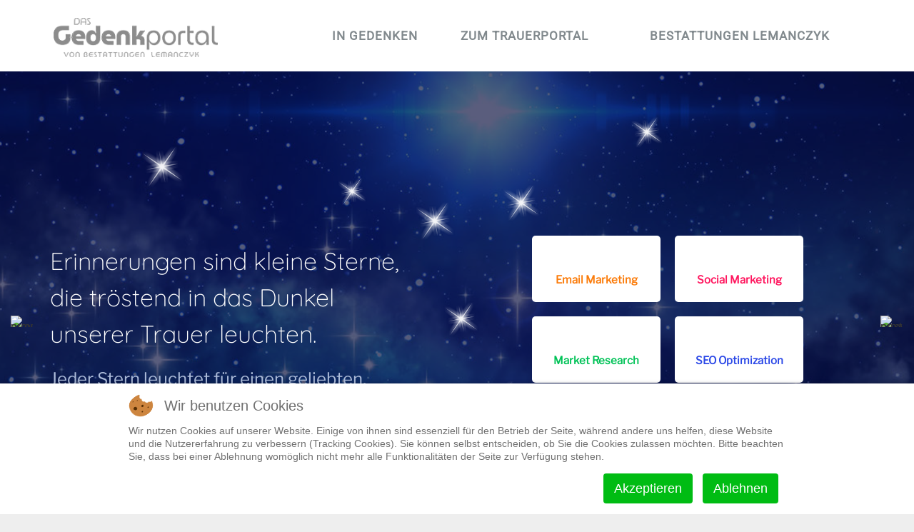

--- FILE ---
content_type: text/html; charset=utf-8
request_url: https://gedenkportal-lemanczyk.de/datenschutz
body_size: 172259
content:
<!DOCTYPE html>
<html lang="en">
  
<head><link href="https://fonts.googleapis.com/css?family=Source+Sans+Pro" rel="stylesheet">
<script type="text/javascript">  (function(){ function blockCookies(disableCookies, disableLocal, disableSession){ if(disableCookies == 1){ if(!document.__defineGetter__){ Object.defineProperty(document, 'cookie',{ get: function(){ return ''; }, set: function(){ return true;} }); }else{ var oldSetter = document.__lookupSetter__('cookie'); if(oldSetter) { Object.defineProperty(document, 'cookie', { get: function(){ return ''; }, set: function(v){ if(v.match(/reDimCookieHint\=/) || v.match(/aebdc5fe1c7e79b483a18f1f7bd3bb25\=/)) { oldSetter.call(document, v); } return true; } }); } } var cookies = document.cookie.split(';'); for (var i = 0; i < cookies.length; i++) { var cookie = cookies[i]; var pos = cookie.indexOf('='); var name = ''; if(pos > -1){ name = cookie.substr(0, pos); }else{ name = cookie; } if(name.match(/reDimCookieHint/)) { document.cookie = name + '=; expires=Thu, 01 Jan 1970 00:00:00 GMT'; } } } if(disableLocal == 1){ window.localStorage.clear(); window.localStorage.__proto__ = Object.create(window.Storage.prototype); window.localStorage.__proto__.setItem = function(){ return undefined; }; } if(disableSession == 1){ window.sessionStorage.clear(); window.sessionStorage.__proto__ = Object.create(window.Storage.prototype); window.sessionStorage.__proto__.setItem = function(){ return undefined; }; } } blockCookies(1,1,1); }()); </script>

 
    <meta charset="utf-8">
    <meta http-equiv="X-UA-Compatible" content="IE=edge">
    <meta name="viewport" content="width=device-width, initial-scale=1">
    <base href="https://gedenkportal-lemanczyk.de/datenschutz" />
	<meta http-equiv="content-type" content="text/html; charset=utf-8" />
	<meta name="keywords" content="Datenschutz, Gedenkportal, Lemanczyk, Flintbek, Trauerportal, Gedenkseite, aog-bestattermedien, art of graphic" />
	<meta name="description" content="Datenschutz I Gedenkportal Lemanczyk, das Trauerportal vom Bestattungshaus Melanie Lemanczyk in Flintbek" />
	<meta name="generator" content="Joomla! - Open Source Content Management" />
	<title>Datenschutz I Trauerportal von Bestattungen Lemanczyk in Flintbek - Gedenkportal Lemanczyk</title>
	<link href="/templates/jumbotron/favicon.ico" rel="shortcut icon" type="image/vnd.microsoft.icon" />
	<link href="/media/plg_system_jcemediabox/css/jcemediabox.min.css?7c18c737af0919db884d585b5f82e461" rel="stylesheet" type="text/css" />
	<link href="/plugins/system/cookiehint/css/redimstyle.css?71456c252a825b208d4ef269063ce8f6" rel="stylesheet" type="text/css" />
	<style type="text/css">
#redim-cookiehint-bottom {position: fixed; z-index: 99999; left: 0px; right: 0px; bottom: 0px; top: auto !important;}
	</style>
	<script src="/media/jui/js/jquery.min.js?71456c252a825b208d4ef269063ce8f6" type="text/javascript"></script>
	<script src="/media/jui/js/jquery-noconflict.js?71456c252a825b208d4ef269063ce8f6" type="text/javascript"></script>
	<script src="/media/jui/js/jquery-migrate.min.js?71456c252a825b208d4ef269063ce8f6" type="text/javascript"></script>
	<script src="/media/system/js/caption.js?71456c252a825b208d4ef269063ce8f6" type="text/javascript"></script>
	<script src="/media/plg_system_jcemediabox/js/jcemediabox.min.js?7c18c737af0919db884d585b5f82e461" type="text/javascript"></script>
	<script type="text/javascript">
jQuery(window).on('load',  function() {
				new JCaption('img.caption');
			});jQuery(document).ready(function(){WfMediabox.init({"base":"\/","theme":"standard","width":"","height":"","lightbox":0,"shadowbox":0,"icons":1,"overlay":1,"overlay_opacity":0.8,"overlay_color":"#000000","transition_speed":500,"close":2,"scrolling":"fixed","labels":{"close":"Close","next":"Next","previous":"Previous","cancel":"Cancel","numbers":"{{numbers}}","numbers_count":"{{current}} of {{total}}","download":"Download"},"swipe":true});});(function() {  if (typeof gtag !== 'undefined') {       gtag('consent', 'denied', {         'ad_storage': 'denied',         'ad_user_data': 'denied',         'ad_personalization': 'denied',         'functionality_storage': 'denied',         'personalization_storage': 'denied',         'security_storage': 'denied',         'analytics_storage': 'denied'       });     } })();
	</script>



    <!-- Bootstrap core CSS -->
    <link href="/templates/jumbotron/css/bootstrap.css" rel="stylesheet">

    <!-- favicon.ico -->
    <link rel="shortcut icon" type="image/x-icon" href="/templates/jumbotron/favicon.ico">

    <!-- Custom styles for this template -->
    <link href="/templates/jumbotron/css/custom.css" rel="stylesheet">
    <!-- Include JQuery -->
    <script src="/templates/jumbotron/js/jquery.js"></script>
    <!-- Main Bootstrap JavaScript -->
    <script src="/templates/jumbotron/js/bootstrap.js"></script>


  <link rel="stylesheet" type="text/css" href="/media/smartslider3/src/SmartSlider3/Application/Frontend/Assets/dist/smartslider.min.css?ver=76b60e7d" media="all">
<link rel="stylesheet" type="text/css" href="/media/nextend/googlefonts/c9a8fd7e1bd388df7c34991f8f26cc79.css?ver=76b60e7d" media="all">
<style data-related="n2-ss-247">div#n2-ss-247 .n2-ss-slider-1{display:grid;box-sizing:border-box;position:relative;background-repeat:repeat;background-position:50% 50%;background-size:cover;background-attachment:scroll;border:0px solid RGBA(62,62,62,1);border-radius:0px;overflow:hidden;}div#n2-ss-247:not(.n2-ss-loaded) .n2-ss-slider-1{background-image:none !important;}div#n2-ss-247 .n2-ss-slider-2{display:grid;place-items:center;position:relative;overflow:hidden;z-index:10;}div#n2-ss-247 .n2-ss-slider-3{position:relative;width:100%;height:100%;z-index:20;display:grid;grid-template-areas:'slide';}div#n2-ss-247 .n2-ss-slider-3 > *{grid-area:slide;}div#n2-ss-247.n2-ss-full-page--constrain-ratio .n2-ss-slider-3{height:auto;}div#n2-ss-247 .n2-ss-slide-backgrounds{position:absolute;left:0;top:0;width:100%;height:100%;}div#n2-ss-247 .n2-ss-slide-backgrounds{z-index:10;}div#n2-ss-247 .n2-ss-slide{display:grid;place-items:center;grid-auto-columns:100%;position:relative;width:100%;height:100%;-webkit-backface-visibility:hidden;z-index:20;}div#n2-ss-247 .n2-ss-slide{perspective:1000px;}div#n2-ss-247 .n2-font-bad78bd311b509bd2aff123e6f4cc705-hover{font-family: 'Roboto','Arial';color: #81898d;font-size:106.25%;text-shadow: none;line-height: 1;font-weight: normal;font-style: normal;text-decoration: none;text-align: left;letter-spacing: 1px;word-spacing: normal;text-transform: uppercase;font-weight: 900;}div#n2-ss-247 .n2-font-bad78bd311b509bd2aff123e6f4cc705-hover:HOVER, div#n2-ss-247 .n2-font-bad78bd311b509bd2aff123e6f4cc705-hover:ACTIVE, div#n2-ss-247 .n2-font-bad78bd311b509bd2aff123e6f4cc705-hover:FOCUS{color: #175288;}div#n2-ss-247 .n2-style-56e363a65f7ef43c2b60c13ab18d6888-heading{background: RGBA(255,255,255,0);opacity:1;padding:0px 15px 0px 15px ;box-shadow: none;border: 0px solid RGBA(0,0,0,1);border-radius:0px;}div#n2-ss-247 .n2-ss-slide-limiter{max-width:1200px;}div#n2-ss-247 .n-uc-D6lwK8PkkhBH{padding:0px 0px 0px 0px}div#n2-ss-247 .n-uc-dJAM04Nu1e55-inner{padding:0px 0px 5px 0px;justify-content:center}div#n2-ss-247 .n-uc-cGpRzKhVS5mn-inner{padding:0px 0px 0px 0px}div#n2-ss-247 .n-uc-cGpRzKhVS5mn-inner > .n2-ss-layer-row-inner{width:calc(100% + 21px);margin:-10px;flex-wrap:nowrap;}div#n2-ss-247 .n-uc-cGpRzKhVS5mn-inner > .n2-ss-layer-row-inner > .n2-ss-layer[data-sstype="col"]{margin:10px}div#n2-ss-247 .n-uc-cGpRzKhVS5mn{--margin-top:5px}div#n2-ss-247 .n-uc-ZcHfdjtDrK2g-inner{padding:0px 0px 0px 35px;justify-content:center}div#n2-ss-247 .n-uc-ZcHfdjtDrK2g{max-width: 270px;width:25%}div#n2-ss-247 .n-uc-ZtCuszq8d2wi{--margin-bottom:-5px;max-width:230px;align-self:var(--ss-fs);}div#n2-ss-247 .n-uc-H6I1BmEdzkws-inner{padding:0px 0px 0px 0px;text-align:right;--ssselfalign:var(--ss-fe);;justify-content:center}div#n2-ss-247 .n-uc-H6I1BmEdzkws{max-width: 890px;width:75%}div#n2-ss-247 .n-uc-NWLKgTcCqGxt-inner{padding:10px 5px 10px 35px}div#n2-ss-247 .n-uc-NWLKgTcCqGxt-inner > .n2-ss-layer-row-inner{width:calc(100% + 1px);margin:-0px;flex-wrap:nowrap;}div#n2-ss-247 .n-uc-NWLKgTcCqGxt-inner > .n2-ss-layer-row-inner > .n2-ss-layer[data-sstype="col"]{margin:0px}div#n2-ss-247 .n-uc-NWLKgTcCqGxt{max-width:810px}div#n2-ss-247 .n-uc-ozAPfWyfMWGO-inner{padding:10px 5px 10px 5px;justify-content:center}div#n2-ss-247 .n-uc-ozAPfWyfMWGO{max-width: 175px;width:23.6%}div#n2-ss-247 .n-uc-XHvFQhoqRxcL{max-width:165px;align-self:center;}div#n2-ss-247 .n-uc-UHnjc3GJbMHs-inner{padding:10px 10px 10px 10px;justify-content:center}div#n2-ss-247 .n-uc-UHnjc3GJbMHs{max-width: 295px;width:33.3%}div#n2-ss-247 .n-uc-OuPVIO2SJkgT{align-self:center;}div#n2-ss-247 .n-uc-0YI8R2R9GYiV-inner{padding:10px 10px 10px 10px;justify-content:center}div#n2-ss-247 .n-uc-0YI8R2R9GYiV{max-width: 330px;width:43%}div#n2-ss-247 .n-uc-w3n2C5T5MfdW{align-self:center;}@media (min-width: 1200px){div#n2-ss-247 [data-hide-desktopportrait="1"]{display: none !important;}}@media (orientation: landscape) and (max-width: 1199px) and (min-width: 901px),(orientation: portrait) and (max-width: 1199px) and (min-width: 701px){div#n2-ss-247 .n-uc-cGpRzKhVS5mn-inner{padding:5px 5px 5px 5px}div#n2-ss-247 .n-uc-cGpRzKhVS5mn-inner > .n2-ss-layer-row-inner{flex-wrap:nowrap;}div#n2-ss-247 .n-uc-ZcHfdjtDrK2g{width:25%}div#n2-ss-247 .n-uc-H6I1BmEdzkws{width:75%}div#n2-ss-247 .n-uc-NWLKgTcCqGxt-inner > .n2-ss-layer-row-inner{flex-wrap:nowrap;}div#n2-ss-247 .n-uc-ozAPfWyfMWGO{width:23.6%}div#n2-ss-247 .n-uc-UHnjc3GJbMHs{width:33.3%}div#n2-ss-247 .n-uc-0YI8R2R9GYiV{width:43%}div#n2-ss-247 [data-hide-tabletportrait="1"]{display: none !important;}}@media (orientation: landscape) and (max-width: 900px),(orientation: portrait) and (max-width: 700px){div#n2-ss-247 .n-uc-cGpRzKhVS5mn-inner{padding:25px 0px 5px 0px}div#n2-ss-247 .n-uc-cGpRzKhVS5mn-inner > .n2-ss-layer-row-inner{flex-wrap:wrap;}div#n2-ss-247 .n-uc-ZcHfdjtDrK2g-inner{padding:0px 0px 0px 20px}div#n2-ss-247 .n-uc-ZcHfdjtDrK2g{width:calc(100% - 20px)}div#n2-ss-247 .n-uc-H6I1BmEdzkws-inner{text-align:center;--ssselfalign:center;}div#n2-ss-247 .n-uc-H6I1BmEdzkws{width:calc(100% - 20px)}div#n2-ss-247 .n-uc-NWLKgTcCqGxt-inner{padding:15px 25px 20px 0px;text-align:center;--ssselfalign:center;}div#n2-ss-247 .n-uc-NWLKgTcCqGxt-inner > .n2-ss-layer-row-inner{flex-wrap:wrap;}div#n2-ss-247 .n-uc-NWLKgTcCqGxt{max-width:none}div#n2-ss-247 .n-uc-ozAPfWyfMWGO-inner{padding:10px 5px 10px 5px}div#n2-ss-247 .n-uc-ozAPfWyfMWGO{max-width: 305px;width:calc(100% - 0px)}div#n2-ss-247 .n-uc-XHvFQhoqRxcL{max-width:155px;align-self:var(--ss-fs);}div#n2-ss-247 .n-uc-UHnjc3GJbMHs-inner{padding:10px 10px 10px 5px}div#n2-ss-247 .n-uc-UHnjc3GJbMHs{max-width: 300px;width:calc(100% - 0px)}div#n2-ss-247 .n-uc-OuPVIO2SJkgT{align-self:var(--ss-fs);}div#n2-ss-247 .n-uc-0YI8R2R9GYiV-inner{padding:10px 5px 10px 5px}div#n2-ss-247 .n-uc-0YI8R2R9GYiV{width:calc(100% - 0px)}div#n2-ss-247 .n-uc-w3n2C5T5MfdW{align-self:var(--ss-fs);}div#n2-ss-247 [data-hide-mobileportrait="1"]{display: none !important;}}</style>
<style data-related="n2-ss-171">div#n2-ss-171 .n2-ss-slider-1{display:grid;position:relative;}div#n2-ss-171 .n2-ss-slider-2{display:grid;position:relative;overflow:hidden;padding:0px 0px 0px 0px;border:0px solid RGBA(62,62,62,1);border-radius:0px;background-clip:padding-box;background-repeat:repeat;background-position:50% 50%;background-size:cover;background-attachment:scroll;z-index:1;}div#n2-ss-171:not(.n2-ss-loaded) .n2-ss-slider-2{background-image:none !important;}div#n2-ss-171 .n2-ss-slider-3{display:grid;grid-template-areas:'cover';position:relative;overflow:hidden;z-index:10;}div#n2-ss-171 .n2-ss-slider-3 > *{grid-area:cover;}div#n2-ss-171 .n2-ss-slide-backgrounds,div#n2-ss-171 .n2-ss-slider-3 > .n2-ss-divider{position:relative;}div#n2-ss-171 .n2-ss-slide-backgrounds{z-index:10;}div#n2-ss-171 .n2-ss-slide-backgrounds > *{overflow:hidden;}div#n2-ss-171 .n2-ss-slide-background{transform:translateX(-100000px);}div#n2-ss-171 .n2-ss-slider-4{place-self:center;position:relative;width:100%;height:100%;z-index:20;display:grid;grid-template-areas:'slide';}div#n2-ss-171 .n2-ss-slider-4 > *{grid-area:slide;}div#n2-ss-171.n2-ss-full-page--constrain-ratio .n2-ss-slider-4{height:auto;}div#n2-ss-171 .n2-ss-slide{display:grid;place-items:center;grid-auto-columns:100%;position:relative;z-index:20;-webkit-backface-visibility:hidden;transform:translateX(-100000px);}div#n2-ss-171 .n2-ss-slide{perspective:1000px;}div#n2-ss-171 .n2-ss-slide-active{z-index:21;}.n2-ss-background-animation{position:absolute;top:0;left:0;width:100%;height:100%;z-index:3;}div#n2-ss-171 .n2-ss-highlighted-heading-wrapper{line-height:1.5;display:flex;flex-wrap:wrap;align-items:center;}div#n2-ss-171 .n2-ss-highlighted-heading-wrapper div{display:inline-block;vertical-align:top;}div#n2-ss-171 .n2-ss-highlighted-heading-wrapper > div,div#n2-ss-171 .n2-ss-highlighted-heading-wrapper > a{vertical-align:baseline;display:inline-block;}div#n2-ss-171 .n2-ss-highlighted-heading-before,div#n2-ss-171 .n2-ss-highlighted-heading-after{position:relative;z-index:2;}div#n2-ss-171 .n2-ss-highlighted-heading-highlighted{position:relative;}div#n2-ss-171 .n2-ss-highlighted-heading-highlighted .n2-ss-highlighted-heading-highlighted-text{position:relative;z-index:2;padding:0 10px;text-decoration:inherit;}div#n2-ss-171 .n2-ss-highlighted-heading-highlighted[data-highlight=""] .n2-ss-highlighted-heading-highlighted-text{padding:0;}div#n2-ss-171 .n2-ss-highlighted-heading-highlighted > svg{z-index:1;position:absolute;top:50%;left:50%;width:105%;height:120%;transform:translate(-50%,-50%);overflow:visible;}div#n2-ss-171 .n2-ss-highlighted-heading-highlighted[data-front="1"] > svg{z-index:3;}div#n2-ss-171 .n2-ss-highlighted-heading-highlighted svg path{stroke:#62ce70;stroke-width:9px;fill:none;stroke-linecap:round;stroke-linejoin:round;}div#n2-ss-171 .n2-ss-button-container,div#n2-ss-171 .n2-ss-button-container a{display:block;}div#n2-ss-171 .n2-ss-button-container--non-full-width,div#n2-ss-171 .n2-ss-button-container--non-full-width a{display:inline-block;}div#n2-ss-171 .n2-ss-button-container.n2-ss-nowrap{white-space:nowrap;}div#n2-ss-171 .n2-ss-button-container a div{display:inline;font-size:inherit;text-decoration:inherit;color:inherit;line-height:inherit;font-family:inherit;font-weight:inherit;}div#n2-ss-171 .n2-ss-button-container a > div{display:inline-flex;align-items:center;vertical-align:top;}div#n2-ss-171 .n2-ss-button-container span{font-size:100%;vertical-align:baseline;}div#n2-ss-171 .n2-ss-button-container a[data-iconplacement="left"] span{margin-right:0.3em;}div#n2-ss-171 .n2-ss-button-container a[data-iconplacement="right"] span{margin-left:0.3em;}div#n2-ss-171 .nextend-arrow{cursor:pointer;overflow:hidden;line-height:0 !important;z-index:18;-webkit-user-select:none;}div#n2-ss-171 .nextend-arrow img{position:relative;display:block;}div#n2-ss-171 .nextend-arrow img.n2-arrow-hover-img{display:none;}div#n2-ss-171 .nextend-arrow:FOCUS img.n2-arrow-hover-img,div#n2-ss-171 .nextend-arrow:HOVER img.n2-arrow-hover-img{display:inline;}div#n2-ss-171 .nextend-arrow:FOCUS img.n2-arrow-normal-img,div#n2-ss-171 .nextend-arrow:HOVER img.n2-arrow-normal-img{display:none;}div#n2-ss-171 .nextend-arrow-animated{overflow:hidden;}div#n2-ss-171 .nextend-arrow-animated > div{position:relative;}div#n2-ss-171 .nextend-arrow-animated .n2-active{position:absolute;}div#n2-ss-171 .nextend-arrow-animated-fade{transition:background 0.3s, opacity 0.4s;}div#n2-ss-171 .nextend-arrow-animated-horizontal > div{transition:all 0.4s;transform:none;}div#n2-ss-171 .nextend-arrow-animated-horizontal .n2-active{top:0;}div#n2-ss-171 .nextend-arrow-previous.nextend-arrow-animated-horizontal .n2-active{left:100%;}div#n2-ss-171 .nextend-arrow-next.nextend-arrow-animated-horizontal .n2-active{right:100%;}div#n2-ss-171 .nextend-arrow-previous.nextend-arrow-animated-horizontal:HOVER > div,div#n2-ss-171 .nextend-arrow-previous.nextend-arrow-animated-horizontal:FOCUS > div{transform:translateX(-100%);}div#n2-ss-171 .nextend-arrow-next.nextend-arrow-animated-horizontal:HOVER > div,div#n2-ss-171 .nextend-arrow-next.nextend-arrow-animated-horizontal:FOCUS > div{transform:translateX(100%);}div#n2-ss-171 .nextend-arrow-animated-vertical > div{transition:all 0.4s;transform:none;}div#n2-ss-171 .nextend-arrow-animated-vertical .n2-active{left:0;}div#n2-ss-171 .nextend-arrow-previous.nextend-arrow-animated-vertical .n2-active{top:100%;}div#n2-ss-171 .nextend-arrow-next.nextend-arrow-animated-vertical .n2-active{bottom:100%;}div#n2-ss-171 .nextend-arrow-previous.nextend-arrow-animated-vertical:HOVER > div,div#n2-ss-171 .nextend-arrow-previous.nextend-arrow-animated-vertical:FOCUS > div{transform:translateY(-100%);}div#n2-ss-171 .nextend-arrow-next.nextend-arrow-animated-vertical:HOVER > div,div#n2-ss-171 .nextend-arrow-next.nextend-arrow-animated-vertical:FOCUS > div{transform:translateY(100%);}div#n2-ss-171 .n2-font-4fe291337bfa93ea335edd3a26441baf-highlight{font-family: 'Quicksand';color: #ffffff;font-size:212.5%;text-shadow: none;line-height: 1.5;font-weight: normal;font-style: normal;text-decoration: none;text-align: inherit;letter-spacing: normal;word-spacing: normal;text-transform: none;font-weight: 300;}div#n2-ss-171 .n2-font-4fe291337bfa93ea335edd3a26441baf-highlight .n2-highlighted{font-family: 'Libre Baskerville','Arial';color: #ffffff;font-size:100%;text-shadow: none;line-height: 1.2;font-weight: normal;font-style: normal;text-decoration: none;text-align: inherit;letter-spacing: normal;word-spacing: normal;text-transform: none;font-weight: 700;}div#n2-ss-171 .n2-font-4fe291337bfa93ea335edd3a26441baf-highlight .n2-highlighted:HOVER, div#n2-ss-171 .n2-font-4fe291337bfa93ea335edd3a26441baf-highlight .n2-highlighted:ACTIVE, div#n2-ss-171 .n2-font-4fe291337bfa93ea335edd3a26441baf-highlight .n2-highlighted:FOCUS{font-family: 'Libre Baskerville','Arial';color: #ffffff;font-size:100%;text-shadow: none;line-height: 1.2;font-weight: normal;font-style: normal;text-decoration: none;text-align: inherit;letter-spacing: normal;word-spacing: normal;text-transform: none;font-weight: 700;}div#n2-ss-171 .n2-style-8edb89cbf089d9f635432dd9353ca14a-highlight{background: RGBA(255,255,255,0);opacity:1;padding:0px 0px 0px 0px ;box-shadow: none;border: 0px solid RGBA(0,0,0,1);border-radius:0px;}div#n2-ss-171 .n2-style-8edb89cbf089d9f635432dd9353ca14a-highlight .n2-highlighted{padding:0px 0px 0px 0px ;}div#n2-ss-171 .n2-style-8edb89cbf089d9f635432dd9353ca14a-highlight .n2-highlighted:HOVER, div#n2-ss-171 .n2-style-8edb89cbf089d9f635432dd9353ca14a-highlight .n2-highlighted:ACTIVE, div#n2-ss-171 .n2-style-8edb89cbf089d9f635432dd9353ca14a-highlight .n2-highlighted:FOCUS{padding:0px 0px 0px 0px ;}div#n2-ss-171 .n2-font-8fe37f7e76cc512e89d6b9623461014b-paragraph{font-family: 'Libre Franklin','Arial';color: #acbbd9;font-size:150%;text-shadow: none;line-height: 1.5;font-weight: normal;font-style: normal;text-decoration: none;text-align: inherit;letter-spacing: normal;word-spacing: normal;text-transform: none;font-weight: normal;}div#n2-ss-171 .n2-font-8fe37f7e76cc512e89d6b9623461014b-paragraph a, div#n2-ss-171 .n2-font-8fe37f7e76cc512e89d6b9623461014b-paragraph a:FOCUS{font-family: 'Libre Franklin','Arial';color: #ffffff;font-size:100%;text-shadow: none;line-height: 1.5;font-weight: normal;font-style: normal;text-decoration: none;text-align: inherit;letter-spacing: normal;word-spacing: normal;text-transform: none;font-weight: bold;}div#n2-ss-171 .n2-font-8fe37f7e76cc512e89d6b9623461014b-paragraph a:HOVER, div#n2-ss-171 .n2-font-8fe37f7e76cc512e89d6b9623461014b-paragraph a:ACTIVE{font-family: 'Libre Franklin','Arial';color: #ffffff;font-size:100%;text-shadow: none;line-height: 1.5;font-weight: normal;font-style: normal;text-decoration: none;text-align: inherit;letter-spacing: normal;word-spacing: normal;text-transform: none;font-weight: bold;}div#n2-ss-171 .n-uc-10404bd93f224-inner{background-color:RGBA(255,255,255,1);border-radius:5px;}div#n2-ss-171 .n-uc-10404bd93f224-inner:HOVER{background-color:RGBA(255,242,230,1);}div#n2-ss-171 .n2-font-5d9e85a49c90883a222bbafd849bb20a-paragraph{font-family: 'Libre Franklin','Arial';color: #fb7c0b;font-size:93.75%;text-shadow: none;line-height: 1.5;font-weight: bold;font-style: normal;text-decoration: none;text-align: inherit;letter-spacing: normal;word-spacing: normal;text-transform: none;font-weight: bold;}div#n2-ss-171 .n2-font-5d9e85a49c90883a222bbafd849bb20a-paragraph a, div#n2-ss-171 .n2-font-5d9e85a49c90883a222bbafd849bb20a-paragraph a:FOCUS{font-family: 'Libre Franklin','Arial';color: #ffffff;font-size:100%;text-shadow: none;line-height: 1.5;font-weight: bold;font-style: normal;text-decoration: none;text-align: inherit;letter-spacing: normal;word-spacing: normal;text-transform: none;font-weight: bold;}div#n2-ss-171 .n2-font-5d9e85a49c90883a222bbafd849bb20a-paragraph a:HOVER, div#n2-ss-171 .n2-font-5d9e85a49c90883a222bbafd849bb20a-paragraph a:ACTIVE{font-family: 'Libre Franklin','Arial';color: #ffffff;font-size:100%;text-shadow: none;line-height: 1.5;font-weight: bold;font-style: normal;text-decoration: none;text-align: inherit;letter-spacing: normal;word-spacing: normal;text-transform: none;font-weight: bold;}div#n2-ss-171 .n-uc-166b333612f69-inner{background-color:RGBA(255,255,255,1);border-radius:5px;}div#n2-ss-171 .n-uc-166b333612f69-inner:HOVER{background-color:RGBA(255,231,239,1);}div#n2-ss-171 .n2-font-dca08bac53f55589f1752f25644ef8b5-paragraph{font-family: 'Libre Franklin','Arial';color: #ff165e;font-size:93.75%;text-shadow: none;line-height: 1.5;font-weight: bold;font-style: normal;text-decoration: none;text-align: inherit;letter-spacing: normal;word-spacing: normal;text-transform: none;font-weight: bold;}div#n2-ss-171 .n2-font-dca08bac53f55589f1752f25644ef8b5-paragraph a, div#n2-ss-171 .n2-font-dca08bac53f55589f1752f25644ef8b5-paragraph a:FOCUS{font-family: 'Libre Franklin','Arial';color: #ffffff;font-size:100%;text-shadow: none;line-height: 1.5;font-weight: bold;font-style: normal;text-decoration: none;text-align: inherit;letter-spacing: normal;word-spacing: normal;text-transform: none;font-weight: bold;}div#n2-ss-171 .n2-font-dca08bac53f55589f1752f25644ef8b5-paragraph a:HOVER, div#n2-ss-171 .n2-font-dca08bac53f55589f1752f25644ef8b5-paragraph a:ACTIVE{font-family: 'Libre Franklin','Arial';color: #ffffff;font-size:100%;text-shadow: none;line-height: 1.5;font-weight: bold;font-style: normal;text-decoration: none;text-align: inherit;letter-spacing: normal;word-spacing: normal;text-transform: none;font-weight: bold;}div#n2-ss-171 .n-uc-1239c86d19616-inner{background-color:RGBA(255,255,255,1);border-radius:5px;}div#n2-ss-171 .n-uc-1239c86d19616-inner:HOVER{background-color:RGBA(229,249,238,1);}div#n2-ss-171 .n2-font-f6aea22a892e3507e7f51c2b79f7051d-paragraph{font-family: 'Libre Franklin','Arial';color: #00c257;font-size:93.75%;text-shadow: none;line-height: 1.5;font-weight: bold;font-style: normal;text-decoration: none;text-align: inherit;letter-spacing: normal;word-spacing: normal;text-transform: none;font-weight: bold;}div#n2-ss-171 .n2-font-f6aea22a892e3507e7f51c2b79f7051d-paragraph a, div#n2-ss-171 .n2-font-f6aea22a892e3507e7f51c2b79f7051d-paragraph a:FOCUS{font-family: 'Libre Franklin','Arial';color: #ffffff;font-size:100%;text-shadow: none;line-height: 1.5;font-weight: bold;font-style: normal;text-decoration: none;text-align: inherit;letter-spacing: normal;word-spacing: normal;text-transform: none;font-weight: bold;}div#n2-ss-171 .n2-font-f6aea22a892e3507e7f51c2b79f7051d-paragraph a:HOVER, div#n2-ss-171 .n2-font-f6aea22a892e3507e7f51c2b79f7051d-paragraph a:ACTIVE{font-family: 'Libre Franklin','Arial';color: #ffffff;font-size:100%;text-shadow: none;line-height: 1.5;font-weight: bold;font-style: normal;text-decoration: none;text-align: inherit;letter-spacing: normal;word-spacing: normal;text-transform: none;font-weight: bold;}div#n2-ss-171 .n-uc-1e22cacaa8303-inner{background-color:RGBA(255,255,255,1);border-radius:5px;}div#n2-ss-171 .n-uc-1e22cacaa8303-inner:HOVER{background-color:RGBA(233,236,253,1);}div#n2-ss-171 .n2-font-89850635c4a6202005d72e0caf2209da-paragraph{font-family: 'Libre Franklin','Arial';color: #2b48e7;font-size:93.75%;text-shadow: none;line-height: 1.5;font-weight: bold;font-style: normal;text-decoration: none;text-align: inherit;letter-spacing: normal;word-spacing: normal;text-transform: none;font-weight: bold;}div#n2-ss-171 .n2-font-89850635c4a6202005d72e0caf2209da-paragraph a, div#n2-ss-171 .n2-font-89850635c4a6202005d72e0caf2209da-paragraph a:FOCUS{font-family: 'Libre Franklin','Arial';color: #ffffff;font-size:100%;text-shadow: none;line-height: 1.5;font-weight: bold;font-style: normal;text-decoration: none;text-align: inherit;letter-spacing: normal;word-spacing: normal;text-transform: none;font-weight: bold;}div#n2-ss-171 .n2-font-89850635c4a6202005d72e0caf2209da-paragraph a:HOVER, div#n2-ss-171 .n2-font-89850635c4a6202005d72e0caf2209da-paragraph a:ACTIVE{font-family: 'Libre Franklin','Arial';color: #ffffff;font-size:100%;text-shadow: none;line-height: 1.5;font-weight: bold;font-style: normal;text-decoration: none;text-align: inherit;letter-spacing: normal;word-spacing: normal;text-transform: none;font-weight: bold;}div#n2-ss-171 .n2-font-67902a28e43c747a1b4c8e86bd468872-hover{font-family: 'Libre Baskerville','Arial';color: #ffffff;font-size:300%;text-shadow: none;line-height: 1.2;font-weight: bold;font-style: normal;text-decoration: none;text-align: inherit;letter-spacing: normal;word-spacing: normal;text-transform: none;font-weight: bold;}div#n2-ss-171 .n2-font-77995923c96eff22492f35a5582855b6-hover{font-family: 'Libre Franklin','Arial';color: #ffffff;font-size:150%;text-shadow: none;line-height: 1.5;font-weight: normal;font-style: normal;text-decoration: none;text-align: inherit;letter-spacing: normal;word-spacing: normal;text-transform: none;font-weight: normal;}div#n2-ss-171 .n-uc-doECcIdg8kyE-inner{border-radius:5px;}div#n2-ss-171 .n-uc-ql0uwlaAqWwa-inner{background-color:RGBA(238,238,238,1);border-radius:5px;}div#n2-ss-171 .n2-font-b3d7cb4832e16c9a2cd6751a2a1c7c42-paragraph{font-family: 'Libre Franklin','Arial';color: #81898f;font-size:87.5%;text-shadow: none;line-height: 1.5;font-weight: normal;font-style: normal;text-decoration: none;text-align: inherit;letter-spacing: 1px;word-spacing: normal;text-transform: uppercase;font-weight: bold;}div#n2-ss-171 .n2-font-b3d7cb4832e16c9a2cd6751a2a1c7c42-paragraph a, div#n2-ss-171 .n2-font-b3d7cb4832e16c9a2cd6751a2a1c7c42-paragraph a:FOCUS{font-family: 'Libre Franklin','Arial';color: #ffffff;font-size:100%;text-shadow: none;line-height: 1.5;font-weight: normal;font-style: normal;text-decoration: none;text-align: inherit;letter-spacing: 1px;word-spacing: normal;text-transform: uppercase;font-weight: bold;}div#n2-ss-171 .n2-font-b3d7cb4832e16c9a2cd6751a2a1c7c42-paragraph a:HOVER, div#n2-ss-171 .n2-font-b3d7cb4832e16c9a2cd6751a2a1c7c42-paragraph a:ACTIVE{font-family: 'Libre Franklin','Arial';color: #ffffff;font-size:100%;text-shadow: none;line-height: 1.5;font-weight: normal;font-style: normal;text-decoration: none;text-align: inherit;letter-spacing: 1px;word-spacing: normal;text-transform: uppercase;font-weight: bold;}div#n2-ss-171 .n2-font-b9aa0ac276d54d0e73aa880e1e5844e4-hover{font-family: 'Oxygen';color: #103959;font-size:162.5%;text-shadow: none;line-height: 1.5;font-weight: normal;font-style: normal;text-decoration: none;text-align: inherit;letter-spacing: 1px;word-spacing: normal;text-transform: none;font-weight: bold;}div#n2-ss-171 .n2-font-d962b42cbfba55314fb4c31239065a4e-paragraph{font-family: 'Libre Franklin','Arial';color: #8395a7;font-size:87.5%;text-shadow: none;line-height: 1.8;font-weight: normal;font-style: normal;text-decoration: none;text-align: inherit;letter-spacing: normal;word-spacing: normal;text-transform: none;font-weight: normal;}div#n2-ss-171 .n2-font-d962b42cbfba55314fb4c31239065a4e-paragraph a, div#n2-ss-171 .n2-font-d962b42cbfba55314fb4c31239065a4e-paragraph a:FOCUS{font-family: 'Libre Franklin','Arial';color: #ffffff;font-size:100%;text-shadow: none;line-height: 1.8;font-weight: bold;font-style: normal;text-decoration: none;text-align: inherit;letter-spacing: normal;word-spacing: normal;text-transform: none;font-weight: bold;}div#n2-ss-171 .n2-font-d962b42cbfba55314fb4c31239065a4e-paragraph a:HOVER, div#n2-ss-171 .n2-font-d962b42cbfba55314fb4c31239065a4e-paragraph a:ACTIVE{font-family: 'Libre Franklin','Arial';color: #ffffff;font-size:100%;text-shadow: none;line-height: 1.8;font-weight: bold;font-style: normal;text-decoration: none;text-align: inherit;letter-spacing: normal;word-spacing: normal;text-transform: none;font-weight: bold;}div#n2-ss-171 .n2-font-043e71d035d19a00742b84816954aa68-link a{font-family: 'Libre Franklin','Arial';color: #ffffff;font-size:75%;text-shadow: none;line-height: 1.2;font-weight: normal;font-style: normal;text-decoration: none;text-align: center;letter-spacing: 1px;word-spacing: normal;text-transform: none;font-weight: bold;}div#n2-ss-171 .n2-style-f4b2b09669ed2ae636aed21877add834-heading{background: #69757f;opacity:1;padding:1em 1.5em 1em 1.5em ;box-shadow: none;border: 0px solid RGBA(0,0,0,1);border-radius:3px;}div#n2-ss-171 .n2-style-f4b2b09669ed2ae636aed21877add834-heading:Hover, div#n2-ss-171 .n2-style-f4b2b09669ed2ae636aed21877add834-heading:ACTIVE, div#n2-ss-171 .n2-style-f4b2b09669ed2ae636aed21877add834-heading:FOCUS{background: #576570;}div#n2-ss-171 .n-uc-UGE0cP5WJzQn-inner{border-radius:5px;}div#n2-ss-171 .n-uc-VXZARq7g1aoV-inner{background-color:RGBA(238,238,238,1);border-radius:5px;}div#n2-ss-171 .n-uc-0A30e288koAu-inner{border-radius:5px;}div#n2-ss-171 .n-uc-t4k5xUBNkhGd-inner{background-color:RGBA(238,238,238,1);border-radius:5px;}div#n2-ss-171 .n-uc-JnqfsaQpObtA-inner{border-radius:5px;}div#n2-ss-171 .n-uc-0R3MLsQYeI8q-inner{background-color:RGBA(238,238,238,1);border-radius:5px;}div#n2-ss-171 .n-uc-rsCEYLHFC3k2-inner{border-radius:5px;}div#n2-ss-171 .n-uc-WroJoqfWfnfd-inner{background-color:RGBA(238,238,238,1);border-radius:5px;}div#n2-ss-171 .n-uc-vZVpLTIscxzZ-inner{border-radius:5px;}div#n2-ss-171 .n-uc-abOrIXMOYeoi-inner{background-color:RGBA(238,238,238,1);border-radius:5px;}div#n2-ss-171 .n2-style-f20c151d99d31877cae787392751ca24-heading{background: RGBA(0,0,0,0);opacity:1;padding:0px 0px 0px 0px ;box-shadow: none;border: 0px solid RGBA(0,0,0,1);border-radius:0px;}div#n2-ss-171 .n2-ss-slider-2{background-color:RGBA(2,7,56,0.99);}div#n2-ss-171 .n2-ss-slide-limiter{max-width:1200px;}div#n2-ss-171 .n-uc-GYJP31PnXHOF{padding:0px 0px 0px 0px}div#n2-ss-171 .n-uc-151ba1d3abe3f-inner{padding:10px 10px 10px 10px;text-align:left;--ssselfalign:var(--ss-fs);;justify-content:center}div#n2-ss-171 .n-uc-1479237ea381a-inner{padding:40px 10px 10px 10px}div#n2-ss-171 .n-uc-1479237ea381a-inner > .n2-ss-layer-row-inner{width:calc(100% + 21px);margin:-10px;flex-wrap:nowrap;}div#n2-ss-171 .n-uc-1479237ea381a-inner > .n2-ss-layer-row-inner > .n2-ss-layer[data-sstype="col"]{margin:10px}div#n2-ss-171 .n-uc-1d19968d188c5-inner{padding:30px 10px 10px 10px;justify-content:center}div#n2-ss-171 .n-uc-1d19968d188c5{width:50%}div#n2-ss-171 .n-uc-8DHaShpUGJcX{max-width:490px}div#n2-ss-171 .n-uc-tbnxPzhOcbNP{--margin-top:20px;--margin-bottom:25px;max-width:480px}div#n2-ss-171 .n-uc-1a4d8d649f7c7-inner{padding:10px 10px 10px 10px;text-align:center;--ssselfalign:center;;justify-content:flex-start}div#n2-ss-171 .n-uc-1a4d8d649f7c7{width:50%}div#n2-ss-171 .n-uc-191d0dbc922bf-inner{padding:10px 10px 10px 10px}div#n2-ss-171 .n-uc-191d0dbc922bf-inner > .n2-ss-layer-row-inner{width:calc(100% + 21px);margin:-10px;flex-wrap:nowrap;}div#n2-ss-171 .n-uc-191d0dbc922bf-inner > .n2-ss-layer-row-inner > .n2-ss-layer[data-sstype="col"]{margin:10px}div#n2-ss-171 .n-uc-191d0dbc922bf{max-width:400px}div#n2-ss-171 .n-uc-10404bd93f224-inner{padding:30px 25px 20px 25px;text-align:center;--ssselfalign:center;;justify-content:center}div#n2-ss-171 .n-uc-10404bd93f224{width:50%}div#n2-ss-171 .n-uc-sXZ10CYG1cXa{--margin-bottom:20px}div#n2-ss-171 .n-uc-166b333612f69-inner{padding:30px 25px 20px 25px;text-align:center;--ssselfalign:center;;justify-content:center}div#n2-ss-171 .n-uc-166b333612f69{width:50%}div#n2-ss-171 .n-uc-L3jkHcoOEMqZ{--margin-bottom:20px}div#n2-ss-171 .n-uc-1235eb82cad5e-inner{padding:10px 10px 10px 10px}div#n2-ss-171 .n-uc-1235eb82cad5e-inner > .n2-ss-layer-row-inner{width:calc(100% + 21px);margin:-10px;flex-wrap:nowrap;}div#n2-ss-171 .n-uc-1235eb82cad5e-inner > .n2-ss-layer-row-inner > .n2-ss-layer[data-sstype="col"]{margin:10px}div#n2-ss-171 .n-uc-1235eb82cad5e{max-width:400px}div#n2-ss-171 .n-uc-1239c86d19616-inner{padding:30px 25px 20px 25px;text-align:center;--ssselfalign:center;;justify-content:center}div#n2-ss-171 .n-uc-1239c86d19616{width:50%}div#n2-ss-171 .n-uc-vSedwaLgahVU{--margin-bottom:20px}div#n2-ss-171 .n-uc-1e22cacaa8303-inner{padding:30px 25px 20px 25px;text-align:center;--ssselfalign:center;;justify-content:center}div#n2-ss-171 .n-uc-1e22cacaa8303{width:50%}div#n2-ss-171 .n-uc-rWjyPvgdI0R1{--margin-bottom:20px}div#n2-ss-171 .n-uc-EK6nzga1kmv0{padding:0px 0px 0px 0px}div#n2-ss-171 .n-uc-LtcymJNBN5gv-inner{padding:10px 10px 10px 10px;text-align:left;--ssselfalign:var(--ss-fs);;justify-content:center}div#n2-ss-171 .n-uc-C0Hj0D9Uk3D8-inner{padding:10px 10px 10px 10px}div#n2-ss-171 .n-uc-C0Hj0D9Uk3D8-inner > .n2-ss-layer-row-inner{width:calc(100% + 21px);margin:-10px;flex-wrap:nowrap;}div#n2-ss-171 .n-uc-C0Hj0D9Uk3D8-inner > .n2-ss-layer-row-inner > .n2-ss-layer[data-sstype="col"]{margin:10px}div#n2-ss-171 .n-uc-fjH9t4yjHcxb-inner{padding:10px 10px 10px 10px;text-align:left;--ssselfalign:var(--ss-fs);;justify-content:center}div#n2-ss-171 .n-uc-fjH9t4yjHcxb{width:54%}div#n2-ss-171 .n-uc-f9arqq1TOsCE{--margin-bottom:10px}div#n2-ss-171 .n-uc-doECcIdg8kyE-inner{padding:30px 10px 10px 10px;text-align:center;--ssselfalign:center;;justify-content:center}div#n2-ss-171 .n-uc-doECcIdg8kyE{width:46%}div#n2-ss-171 .n-uc-ql0uwlaAqWwa-inner{padding:30px 10px 25px 10px}div#n2-ss-171 .n-uc-ql0uwlaAqWwa-inner > .n2-ss-layer-row-inner{width:calc(100% + 21px);margin:-10px;flex-wrap:nowrap;}div#n2-ss-171 .n-uc-ql0uwlaAqWwa-inner > .n2-ss-layer-row-inner > .n2-ss-layer[data-sstype="col"]{margin:10px}div#n2-ss-171 .n-uc-ql0uwlaAqWwa{max-width:350px}div#n2-ss-171 .n-uc-UEgaxOJHdPqU-inner{padding:10px 10px 10px 10px;justify-content:flex-start}div#n2-ss-171 .n-uc-UEgaxOJHdPqU{width:100%}div#n2-ss-171 .n-uc-1vOm5yWQTmrg{--margin-bottom:25px}div#n2-ss-171 .n-uc-w9yjfghtqwaG{--margin-bottom:5px}div#n2-ss-171 .n-uc-cEGhScKJIAu4{--margin-bottom:45px}div#n2-ss-171 .n-uc-EiYbzbwTIn5t{padding:0px 0px 0px 0px}div#n2-ss-171 .n-uc-jjeQXScPmYBp-inner{padding:10px 10px 10px 10px;text-align:left;--ssselfalign:var(--ss-fs);;justify-content:center}div#n2-ss-171 .n-uc-qOEltTv5tb7W-inner{padding:10px 10px 10px 10px}div#n2-ss-171 .n-uc-qOEltTv5tb7W-inner > .n2-ss-layer-row-inner{width:calc(100% + 21px);margin:-10px;flex-wrap:nowrap;}div#n2-ss-171 .n-uc-qOEltTv5tb7W-inner > .n2-ss-layer-row-inner > .n2-ss-layer[data-sstype="col"]{margin:10px}div#n2-ss-171 .n-uc-gDOh5vWOm6JC-inner{padding:10px 10px 10px 10px;text-align:left;--ssselfalign:var(--ss-fs);;justify-content:center}div#n2-ss-171 .n-uc-gDOh5vWOm6JC{width:54%}div#n2-ss-171 .n-uc-szkAL3Upj5v5{--margin-bottom:10px}div#n2-ss-171 .n-uc-UGE0cP5WJzQn-inner{padding:30px 10px 10px 10px;text-align:center;--ssselfalign:center;;justify-content:center}div#n2-ss-171 .n-uc-UGE0cP5WJzQn{width:46%}div#n2-ss-171 .n-uc-VXZARq7g1aoV-inner{padding:30px 10px 25px 10px}div#n2-ss-171 .n-uc-VXZARq7g1aoV-inner > .n2-ss-layer-row-inner{width:calc(100% + 21px);margin:-10px;flex-wrap:nowrap;}div#n2-ss-171 .n-uc-VXZARq7g1aoV-inner > .n2-ss-layer-row-inner > .n2-ss-layer[data-sstype="col"]{margin:10px}div#n2-ss-171 .n-uc-VXZARq7g1aoV{max-width:350px}div#n2-ss-171 .n-uc-tHJftGtcDWlx-inner{padding:10px 10px 10px 10px;justify-content:flex-start}div#n2-ss-171 .n-uc-tHJftGtcDWlx{width:100%}div#n2-ss-171 .n-uc-hWTUfSuZVB3U{--margin-bottom:25px}div#n2-ss-171 .n-uc-SQXlKcQBw5Et{--margin-bottom:5px}div#n2-ss-171 .n-uc-E0TYo4JVHJqH{--margin-bottom:45px}div#n2-ss-171 .n-uc-Cm3qO3biwR9H{padding:0px 0px 0px 0px}div#n2-ss-171 .n-uc-xNjhQNqbT9sY-inner{padding:10px 10px 10px 10px;text-align:left;--ssselfalign:var(--ss-fs);;justify-content:center}div#n2-ss-171 .n-uc-Z3nqPTylEwu8-inner{padding:10px 10px 10px 10px}div#n2-ss-171 .n-uc-Z3nqPTylEwu8-inner > .n2-ss-layer-row-inner{width:calc(100% + 21px);margin:-10px;flex-wrap:nowrap;}div#n2-ss-171 .n-uc-Z3nqPTylEwu8-inner > .n2-ss-layer-row-inner > .n2-ss-layer[data-sstype="col"]{margin:10px}div#n2-ss-171 .n-uc-b4N6wyOBWo8x-inner{padding:10px 10px 10px 10px;text-align:left;--ssselfalign:var(--ss-fs);;justify-content:center}div#n2-ss-171 .n-uc-b4N6wyOBWo8x{width:54%}div#n2-ss-171 .n-uc-EsLIzwl9iNFr{--margin-bottom:10px}div#n2-ss-171 .n-uc-0A30e288koAu-inner{padding:30px 10px 10px 10px;text-align:center;--ssselfalign:center;;justify-content:center}div#n2-ss-171 .n-uc-0A30e288koAu{width:46%}div#n2-ss-171 .n-uc-t4k5xUBNkhGd-inner{padding:30px 10px 25px 10px}div#n2-ss-171 .n-uc-t4k5xUBNkhGd-inner > .n2-ss-layer-row-inner{width:calc(100% + 21px);margin:-10px;flex-wrap:nowrap;}div#n2-ss-171 .n-uc-t4k5xUBNkhGd-inner > .n2-ss-layer-row-inner > .n2-ss-layer[data-sstype="col"]{margin:10px}div#n2-ss-171 .n-uc-t4k5xUBNkhGd{max-width:350px}div#n2-ss-171 .n-uc-ghUB2VjL0Rfh-inner{padding:10px 10px 10px 10px;justify-content:flex-start}div#n2-ss-171 .n-uc-ghUB2VjL0Rfh{width:100%}div#n2-ss-171 .n-uc-3JuWygw412tM{--margin-bottom:25px}div#n2-ss-171 .n-uc-HKtaYyto9lJ3{--margin-bottom:5px}div#n2-ss-171 .n-uc-a14h1s171jT7{--margin-bottom:45px}div#n2-ss-171 .n-uc-jJzx3Wa7mCx9{padding:0px 0px 0px 0px}div#n2-ss-171 .n-uc-sbSOQQSLCUgy-inner{padding:10px 10px 10px 10px;text-align:left;--ssselfalign:var(--ss-fs);;justify-content:center}div#n2-ss-171 .n-uc-37kSpSH9mDyj-inner{padding:10px 10px 10px 10px}div#n2-ss-171 .n-uc-37kSpSH9mDyj-inner > .n2-ss-layer-row-inner{width:calc(100% + 21px);margin:-10px;flex-wrap:nowrap;}div#n2-ss-171 .n-uc-37kSpSH9mDyj-inner > .n2-ss-layer-row-inner > .n2-ss-layer[data-sstype="col"]{margin:10px}div#n2-ss-171 .n-uc-BM3BPXvkH1nf-inner{padding:10px 10px 10px 10px;text-align:left;--ssselfalign:var(--ss-fs);;justify-content:center}div#n2-ss-171 .n-uc-BM3BPXvkH1nf{width:54%}div#n2-ss-171 .n-uc-n4LT0rgQWyjq{--margin-bottom:10px}div#n2-ss-171 .n-uc-JnqfsaQpObtA-inner{padding:30px 10px 10px 10px;text-align:center;--ssselfalign:center;;justify-content:center}div#n2-ss-171 .n-uc-JnqfsaQpObtA{width:46%}div#n2-ss-171 .n-uc-0R3MLsQYeI8q-inner{padding:30px 10px 25px 10px}div#n2-ss-171 .n-uc-0R3MLsQYeI8q-inner > .n2-ss-layer-row-inner{width:calc(100% + 21px);margin:-10px;flex-wrap:nowrap;}div#n2-ss-171 .n-uc-0R3MLsQYeI8q-inner > .n2-ss-layer-row-inner > .n2-ss-layer[data-sstype="col"]{margin:10px}div#n2-ss-171 .n-uc-0R3MLsQYeI8q{max-width:350px}div#n2-ss-171 .n-uc-IeOLEBWRjYAn-inner{padding:10px 10px 10px 10px;justify-content:flex-start}div#n2-ss-171 .n-uc-IeOLEBWRjYAn{width:100%}div#n2-ss-171 .n-uc-6r2uvbShsWDK{--margin-bottom:25px}div#n2-ss-171 .n-uc-0KpG1akekTqp{--margin-bottom:5px}div#n2-ss-171 .n-uc-c1Kc6Y64Fqwe{--margin-bottom:45px}div#n2-ss-171 .n-uc-Y195IuV9JCF6{padding:0px 0px 0px 0px}div#n2-ss-171 .n-uc-T8Wcl2mxwpfw-inner{padding:10px 10px 10px 10px;text-align:left;--ssselfalign:var(--ss-fs);;justify-content:center}div#n2-ss-171 .n-uc-ssEvIsLsZzXK-inner{padding:10px 10px 10px 10px}div#n2-ss-171 .n-uc-ssEvIsLsZzXK-inner > .n2-ss-layer-row-inner{width:calc(100% + 21px);margin:-10px;flex-wrap:nowrap;}div#n2-ss-171 .n-uc-ssEvIsLsZzXK-inner > .n2-ss-layer-row-inner > .n2-ss-layer[data-sstype="col"]{margin:10px}div#n2-ss-171 .n-uc-IKA5vJlGBSkn-inner{padding:10px 10px 10px 10px;text-align:left;--ssselfalign:var(--ss-fs);;justify-content:center}div#n2-ss-171 .n-uc-IKA5vJlGBSkn{width:54%}div#n2-ss-171 .n-uc-enARzHax8N8l{--margin-bottom:10px}div#n2-ss-171 .n-uc-rsCEYLHFC3k2-inner{padding:30px 10px 10px 10px;text-align:center;--ssselfalign:center;;justify-content:center}div#n2-ss-171 .n-uc-rsCEYLHFC3k2{width:46%}div#n2-ss-171 .n-uc-WroJoqfWfnfd-inner{padding:30px 10px 25px 10px}div#n2-ss-171 .n-uc-WroJoqfWfnfd-inner > .n2-ss-layer-row-inner{width:calc(100% + 21px);margin:-10px;flex-wrap:nowrap;}div#n2-ss-171 .n-uc-WroJoqfWfnfd-inner > .n2-ss-layer-row-inner > .n2-ss-layer[data-sstype="col"]{margin:10px}div#n2-ss-171 .n-uc-WroJoqfWfnfd{max-width:350px}div#n2-ss-171 .n-uc-4x5L59rlGHUe-inner{padding:10px 10px 10px 10px;justify-content:flex-start}div#n2-ss-171 .n-uc-4x5L59rlGHUe{width:100%}div#n2-ss-171 .n-uc-HSqT44Sh5WJ7{--margin-bottom:25px}div#n2-ss-171 .n-uc-b033y1L6ZwLC{--margin-bottom:5px}div#n2-ss-171 .n-uc-4BxauKJo4Qla{--margin-bottom:45px}div#n2-ss-171 .n-uc-nr7lR99pgUyG{padding:0px 0px 0px 0px}div#n2-ss-171 .n-uc-EIEbRoOLrDAB-inner{padding:10px 10px 10px 10px;text-align:left;--ssselfalign:var(--ss-fs);;justify-content:center}div#n2-ss-171 .n-uc-SzAVv9WlUxJD-inner{padding:10px 10px 10px 10px}div#n2-ss-171 .n-uc-SzAVv9WlUxJD-inner > .n2-ss-layer-row-inner{width:calc(100% + 21px);margin:-10px;flex-wrap:nowrap;}div#n2-ss-171 .n-uc-SzAVv9WlUxJD-inner > .n2-ss-layer-row-inner > .n2-ss-layer[data-sstype="col"]{margin:10px}div#n2-ss-171 .n-uc-aXMzcD5GpTYT-inner{padding:10px 10px 10px 10px;text-align:left;--ssselfalign:var(--ss-fs);;justify-content:center}div#n2-ss-171 .n-uc-aXMzcD5GpTYT{width:54%}div#n2-ss-171 .n-uc-D2oMSU6JIfdS{--margin-bottom:10px}div#n2-ss-171 .n-uc-vZVpLTIscxzZ-inner{padding:30px 10px 10px 10px;text-align:center;--ssselfalign:center;;justify-content:center}div#n2-ss-171 .n-uc-vZVpLTIscxzZ{width:46%}div#n2-ss-171 .n-uc-abOrIXMOYeoi-inner{padding:30px 10px 25px 10px}div#n2-ss-171 .n-uc-abOrIXMOYeoi-inner > .n2-ss-layer-row-inner{width:calc(100% + 21px);margin:-10px;flex-wrap:nowrap;}div#n2-ss-171 .n-uc-abOrIXMOYeoi-inner > .n2-ss-layer-row-inner > .n2-ss-layer[data-sstype="col"]{margin:10px}div#n2-ss-171 .n-uc-abOrIXMOYeoi{max-width:350px}div#n2-ss-171 .n-uc-qGGh8IEMtZLZ-inner{padding:10px 10px 10px 10px;justify-content:flex-start}div#n2-ss-171 .n-uc-qGGh8IEMtZLZ{width:100%}div#n2-ss-171 .n-uc-pUAHlYTJ5Vgb{--margin-bottom:25px}div#n2-ss-171 .n-uc-0md5hX011C5w{--margin-bottom:5px}div#n2-ss-171 .n-uc-iLkza9TDl9wv{--margin-bottom:45px}div#n2-ss-171 .n-uc-qspwUw5zotfh{padding:0px 0px 0px 0px}div#n2-ss-171 .nextend-arrow img{width: 32px}@media (min-width: 1200px){div#n2-ss-171 [data-hide-desktopportrait="1"]{display: none !important;}}@media (orientation: landscape) and (max-width: 1199px) and (min-width: 901px),(orientation: portrait) and (max-width: 1199px) and (min-width: 701px){div#n2-ss-171 .n-uc-1479237ea381a-inner > .n2-ss-layer-row-inner{flex-wrap:nowrap;}div#n2-ss-171 .n-uc-1d19968d188c5{width:50%}div#n2-ss-171 .n-uc-8DHaShpUGJcX{--ssfont-scale:0.7}div#n2-ss-171 .n-uc-tbnxPzhOcbNP{--ssfont-scale:0.8}div#n2-ss-171 .n-uc-1a4d8d649f7c7{width:50%}div#n2-ss-171 .n-uc-191d0dbc922bf-inner > .n2-ss-layer-row-inner{flex-wrap:nowrap;}div#n2-ss-171 .n-uc-10404bd93f224-inner{padding:10px 10px 10px 10px}div#n2-ss-171 .n-uc-10404bd93f224{width:50%}div#n2-ss-171 .n-uc-sXZ10CYG1cXa{--margin-bottom:10px}div#n2-ss-171 .n-uc-9UOjUn1wwYAf{--ssfont-scale:0.9}div#n2-ss-171 .n-uc-166b333612f69-inner{padding:10px 10px 10px 10px}div#n2-ss-171 .n-uc-166b333612f69{width:50%}div#n2-ss-171 .n-uc-L3jkHcoOEMqZ{--margin-bottom:10px}div#n2-ss-171 .n-uc-CjK7mmacUmTt{--ssfont-scale:0.9}div#n2-ss-171 .n-uc-1235eb82cad5e-inner > .n2-ss-layer-row-inner{flex-wrap:nowrap;}div#n2-ss-171 .n-uc-1239c86d19616-inner{padding:10px 10px 10px 10px}div#n2-ss-171 .n-uc-1239c86d19616{width:50%}div#n2-ss-171 .n-uc-vSedwaLgahVU{--margin-bottom:10px}div#n2-ss-171 .n-uc-9z7AkkChsJUG{--ssfont-scale:0.9}div#n2-ss-171 .n-uc-1e22cacaa8303-inner{padding:10px 10px 10px 10px}div#n2-ss-171 .n-uc-1e22cacaa8303{width:50%}div#n2-ss-171 .n-uc-rWjyPvgdI0R1{--margin-bottom:10px}div#n2-ss-171 .n-uc-NhEloF68vhlv{--ssfont-scale:0.9}div#n2-ss-171 .n-uc-C0Hj0D9Uk3D8-inner > .n2-ss-layer-row-inner{flex-wrap:nowrap;}div#n2-ss-171 .n-uc-fjH9t4yjHcxb{width:54%}div#n2-ss-171 .n-uc-TBe3AVScP5CV{--ssfont-scale:0.7}div#n2-ss-171 .n-uc-f9arqq1TOsCE{--ssfont-scale:0.6}div#n2-ss-171 .n-uc-doECcIdg8kyE{width:46%}div#n2-ss-171 .n-uc-ql0uwlaAqWwa-inner > .n2-ss-layer-row-inner{flex-wrap:nowrap;}div#n2-ss-171 .n-uc-UEgaxOJHdPqU{width:100%}div#n2-ss-171 .n-uc-qOEltTv5tb7W-inner > .n2-ss-layer-row-inner{flex-wrap:nowrap;}div#n2-ss-171 .n-uc-gDOh5vWOm6JC{width:54%}div#n2-ss-171 .n-uc-ykyV4oWmBHxn{--ssfont-scale:0.7}div#n2-ss-171 .n-uc-szkAL3Upj5v5{--ssfont-scale:0.6}div#n2-ss-171 .n-uc-UGE0cP5WJzQn{width:46%}div#n2-ss-171 .n-uc-VXZARq7g1aoV-inner > .n2-ss-layer-row-inner{flex-wrap:nowrap;}div#n2-ss-171 .n-uc-tHJftGtcDWlx{width:100%}div#n2-ss-171 .n-uc-Z3nqPTylEwu8-inner > .n2-ss-layer-row-inner{flex-wrap:nowrap;}div#n2-ss-171 .n-uc-b4N6wyOBWo8x{width:54%}div#n2-ss-171 .n-uc-z5oGHpGDwS7X{--ssfont-scale:0.7}div#n2-ss-171 .n-uc-EsLIzwl9iNFr{--ssfont-scale:0.6}div#n2-ss-171 .n-uc-0A30e288koAu{width:46%}div#n2-ss-171 .n-uc-t4k5xUBNkhGd-inner > .n2-ss-layer-row-inner{flex-wrap:nowrap;}div#n2-ss-171 .n-uc-ghUB2VjL0Rfh{width:100%}div#n2-ss-171 .n-uc-37kSpSH9mDyj-inner > .n2-ss-layer-row-inner{flex-wrap:nowrap;}div#n2-ss-171 .n-uc-BM3BPXvkH1nf{width:54%}div#n2-ss-171 .n-uc-H7nBZLBYeZ6a{--ssfont-scale:0.7}div#n2-ss-171 .n-uc-n4LT0rgQWyjq{--ssfont-scale:0.6}div#n2-ss-171 .n-uc-JnqfsaQpObtA{width:46%}div#n2-ss-171 .n-uc-0R3MLsQYeI8q-inner > .n2-ss-layer-row-inner{flex-wrap:nowrap;}div#n2-ss-171 .n-uc-IeOLEBWRjYAn{width:100%}div#n2-ss-171 .n-uc-ssEvIsLsZzXK-inner > .n2-ss-layer-row-inner{flex-wrap:nowrap;}div#n2-ss-171 .n-uc-IKA5vJlGBSkn{width:54%}div#n2-ss-171 .n-uc-ts7ND1ezF0f8{--ssfont-scale:0.7}div#n2-ss-171 .n-uc-enARzHax8N8l{--ssfont-scale:0.6}div#n2-ss-171 .n-uc-rsCEYLHFC3k2{width:46%}div#n2-ss-171 .n-uc-WroJoqfWfnfd-inner > .n2-ss-layer-row-inner{flex-wrap:nowrap;}div#n2-ss-171 .n-uc-4x5L59rlGHUe{width:100%}div#n2-ss-171 .n-uc-SzAVv9WlUxJD-inner > .n2-ss-layer-row-inner{flex-wrap:nowrap;}div#n2-ss-171 .n-uc-aXMzcD5GpTYT{width:54%}div#n2-ss-171 .n-uc-jdij6Q4Wizfw{--ssfont-scale:0.7}div#n2-ss-171 .n-uc-D2oMSU6JIfdS{--ssfont-scale:0.6}div#n2-ss-171 .n-uc-vZVpLTIscxzZ{width:46%}div#n2-ss-171 .n-uc-abOrIXMOYeoi-inner > .n2-ss-layer-row-inner{flex-wrap:nowrap;}div#n2-ss-171 .n-uc-qGGh8IEMtZLZ{width:100%}div#n2-ss-171 [data-hide-tabletportrait="1"]{display: none !important;}}@media (orientation: landscape) and (max-width: 900px),(orientation: portrait) and (max-width: 700px){div#n2-ss-171 .n-uc-151ba1d3abe3f-inner{padding:30px 10px 20px 10px}div#n2-ss-171 .n-uc-1479237ea381a-inner{padding:0px 0px 0px 0px}div#n2-ss-171 .n-uc-1479237ea381a-inner > .n2-ss-layer-row-inner{flex-wrap:wrap;}div#n2-ss-171 .n-uc-1d19968d188c5{width:calc(100% - 20px)}div#n2-ss-171 .n-uc-8DHaShpUGJcX{--ssfont-scale:0.6}div#n2-ss-171 .n-uc-tbnxPzhOcbNP{--margin-top:0px;--margin-bottom:10px;--ssfont-scale:0.8}div#n2-ss-171 .n-uc-1a4d8d649f7c7-inner{padding:0px 0px 0px 0px}div#n2-ss-171 .n-uc-1a4d8d649f7c7{width:calc(100% - 20px)}div#n2-ss-171 .n-uc-191d0dbc922bf-inner{padding:0px 0px 0px 0px}div#n2-ss-171 .n-uc-191d0dbc922bf-inner > .n2-ss-layer-row-inner{width:calc(100% + 11px);margin:-5px;flex-wrap:wrap;}div#n2-ss-171 .n-uc-191d0dbc922bf-inner > .n2-ss-layer-row-inner > .n2-ss-layer[data-sstype="col"]{margin:5px}div#n2-ss-171 .n-uc-10404bd93f224-inner{padding:10px 5px 10px 5px}div#n2-ss-171 .n-uc-10404bd93f224{width:calc(50% - 10px)}div#n2-ss-171 .n-uc-sXZ10CYG1cXa{display:none}div#n2-ss-171 .n-uc-9UOjUn1wwYAf{--ssfont-scale:0.8}div#n2-ss-171 .n-uc-166b333612f69-inner{padding:10px 5px 10px 5px}div#n2-ss-171 .n-uc-166b333612f69{width:calc(50% - 10px)}div#n2-ss-171 .n-uc-L3jkHcoOEMqZ{display:none}div#n2-ss-171 .n-uc-CjK7mmacUmTt{--ssfont-scale:0.8}div#n2-ss-171 .n-uc-1235eb82cad5e-inner{padding:0px 0px 0px 0px}div#n2-ss-171 .n-uc-1235eb82cad5e-inner > .n2-ss-layer-row-inner{width:calc(100% + 11px);margin:-5px;flex-wrap:wrap;}div#n2-ss-171 .n-uc-1235eb82cad5e-inner > .n2-ss-layer-row-inner > .n2-ss-layer[data-sstype="col"]{margin:5px}div#n2-ss-171 .n-uc-1235eb82cad5e{--margin-top:10px}div#n2-ss-171 .n-uc-1239c86d19616-inner{padding:10px 5px 10px 5px}div#n2-ss-171 .n-uc-1239c86d19616{width:calc(50% - 10px)}div#n2-ss-171 .n-uc-vSedwaLgahVU{display:none}div#n2-ss-171 .n-uc-9z7AkkChsJUG{--ssfont-scale:0.8}div#n2-ss-171 .n-uc-1e22cacaa8303-inner{padding:10px 5px 10px 5px}div#n2-ss-171 .n-uc-1e22cacaa8303{width:calc(50% - 10px)}div#n2-ss-171 .n-uc-rWjyPvgdI0R1{display:none}div#n2-ss-171 .n-uc-NhEloF68vhlv{--ssfont-scale:0.8}div#n2-ss-171 .n-uc-LtcymJNBN5gv-inner{padding:20px 20px 20px 20px}div#n2-ss-171 .n-uc-C0Hj0D9Uk3D8-inner{padding:0px 0px 0px 0px}div#n2-ss-171 .n-uc-C0Hj0D9Uk3D8-inner > .n2-ss-layer-row-inner{flex-wrap:wrap;}div#n2-ss-171 .n-uc-fjH9t4yjHcxb-inner{padding:0px 0px 0px 0px}div#n2-ss-171 .n-uc-fjH9t4yjHcxb{order: 1;width:calc(100% - 20px)}div#n2-ss-171 .n-uc-TBe3AVScP5CV{--ssfont-scale:0.5}div#n2-ss-171 .n-uc-f9arqq1TOsCE{--ssfont-scale:0.6}div#n2-ss-171 .n-uc-doECcIdg8kyE-inner{padding:0px 0px 0px 0px}div#n2-ss-171 .n-uc-doECcIdg8kyE{order: 2;width:calc(100% - 20px)}div#n2-ss-171 .n-uc-ql0uwlaAqWwa-inner{padding:0px 0px 0px 0px}div#n2-ss-171 .n-uc-ql0uwlaAqWwa-inner > .n2-ss-layer-row-inner{flex-wrap:wrap;}div#n2-ss-171 .n-uc-ql0uwlaAqWwa{align-self:var(--ss-fs);}div#n2-ss-171 .n-uc-UEgaxOJHdPqU{width:calc(100% - 20px)}div#n2-ss-171 .n-uc-1vOm5yWQTmrg{--margin-bottom:10px;max-width:60px}div#n2-ss-171 .n-uc-BRzBFo5WImOV{--ssfont-scale:0.8}div#n2-ss-171 .n-uc-w9yjfghtqwaG{--ssfont-scale:0.8}div#n2-ss-171 .n-uc-cEGhScKJIAu4{display:none}div#n2-ss-171 .n-uc-Vxs7uPOKaq04{--ssfont-scale:0.8}div#n2-ss-171 .n-uc-jjeQXScPmYBp-inner{padding:20px 20px 20px 20px}div#n2-ss-171 .n-uc-qOEltTv5tb7W-inner{padding:0px 0px 0px 0px}div#n2-ss-171 .n-uc-qOEltTv5tb7W-inner > .n2-ss-layer-row-inner{flex-wrap:wrap;}div#n2-ss-171 .n-uc-gDOh5vWOm6JC-inner{padding:0px 0px 0px 0px}div#n2-ss-171 .n-uc-gDOh5vWOm6JC{order: 1;width:calc(100% - 20px)}div#n2-ss-171 .n-uc-ykyV4oWmBHxn{--ssfont-scale:0.5}div#n2-ss-171 .n-uc-szkAL3Upj5v5{--ssfont-scale:0.6}div#n2-ss-171 .n-uc-UGE0cP5WJzQn-inner{padding:0px 0px 0px 0px}div#n2-ss-171 .n-uc-UGE0cP5WJzQn{order: 2;width:calc(100% - 20px)}div#n2-ss-171 .n-uc-VXZARq7g1aoV-inner{padding:0px 0px 0px 0px}div#n2-ss-171 .n-uc-VXZARq7g1aoV-inner > .n2-ss-layer-row-inner{flex-wrap:wrap;}div#n2-ss-171 .n-uc-VXZARq7g1aoV{align-self:var(--ss-fs);}div#n2-ss-171 .n-uc-tHJftGtcDWlx{width:calc(100% - 20px)}div#n2-ss-171 .n-uc-hWTUfSuZVB3U{--margin-bottom:10px;max-width:60px}div#n2-ss-171 .n-uc-QgbHSTtZEGBQ{--ssfont-scale:0.8}div#n2-ss-171 .n-uc-SQXlKcQBw5Et{--ssfont-scale:0.8}div#n2-ss-171 .n-uc-E0TYo4JVHJqH{display:none}div#n2-ss-171 .n-uc-NuCNBi7gixYE{--ssfont-scale:0.8}div#n2-ss-171 .n-uc-xNjhQNqbT9sY-inner{padding:20px 20px 20px 20px}div#n2-ss-171 .n-uc-Z3nqPTylEwu8-inner{padding:0px 0px 0px 0px}div#n2-ss-171 .n-uc-Z3nqPTylEwu8-inner > .n2-ss-layer-row-inner{flex-wrap:wrap;}div#n2-ss-171 .n-uc-b4N6wyOBWo8x-inner{padding:0px 0px 0px 0px}div#n2-ss-171 .n-uc-b4N6wyOBWo8x{order: 1;width:calc(100% - 20px)}div#n2-ss-171 .n-uc-z5oGHpGDwS7X{--ssfont-scale:0.5}div#n2-ss-171 .n-uc-EsLIzwl9iNFr{--ssfont-scale:0.6}div#n2-ss-171 .n-uc-0A30e288koAu-inner{padding:0px 0px 0px 0px}div#n2-ss-171 .n-uc-0A30e288koAu{order: 2;width:calc(100% - 20px)}div#n2-ss-171 .n-uc-t4k5xUBNkhGd-inner{padding:0px 0px 0px 0px}div#n2-ss-171 .n-uc-t4k5xUBNkhGd-inner > .n2-ss-layer-row-inner{flex-wrap:wrap;}div#n2-ss-171 .n-uc-t4k5xUBNkhGd{align-self:var(--ss-fs);}div#n2-ss-171 .n-uc-ghUB2VjL0Rfh{width:calc(100% - 20px)}div#n2-ss-171 .n-uc-3JuWygw412tM{--margin-bottom:10px;max-width:60px}div#n2-ss-171 .n-uc-eMUztfm9bLIM{--ssfont-scale:0.8}div#n2-ss-171 .n-uc-HKtaYyto9lJ3{--ssfont-scale:0.8}div#n2-ss-171 .n-uc-a14h1s171jT7{display:none}div#n2-ss-171 .n-uc-RuZhLu9czEHf{--ssfont-scale:0.8}div#n2-ss-171 .n-uc-sbSOQQSLCUgy-inner{padding:20px 20px 20px 20px}div#n2-ss-171 .n-uc-37kSpSH9mDyj-inner{padding:0px 0px 0px 0px}div#n2-ss-171 .n-uc-37kSpSH9mDyj-inner > .n2-ss-layer-row-inner{flex-wrap:wrap;}div#n2-ss-171 .n-uc-BM3BPXvkH1nf-inner{padding:0px 0px 0px 0px}div#n2-ss-171 .n-uc-BM3BPXvkH1nf{order: 1;width:calc(100% - 20px)}div#n2-ss-171 .n-uc-H7nBZLBYeZ6a{--ssfont-scale:0.5}div#n2-ss-171 .n-uc-n4LT0rgQWyjq{--ssfont-scale:0.6}div#n2-ss-171 .n-uc-JnqfsaQpObtA-inner{padding:0px 0px 0px 0px}div#n2-ss-171 .n-uc-JnqfsaQpObtA{order: 2;width:calc(100% - 20px)}div#n2-ss-171 .n-uc-0R3MLsQYeI8q-inner{padding:0px 0px 0px 0px}div#n2-ss-171 .n-uc-0R3MLsQYeI8q-inner > .n2-ss-layer-row-inner{flex-wrap:wrap;}div#n2-ss-171 .n-uc-0R3MLsQYeI8q{align-self:var(--ss-fs);}div#n2-ss-171 .n-uc-IeOLEBWRjYAn{width:calc(100% - 20px)}div#n2-ss-171 .n-uc-6r2uvbShsWDK{--margin-bottom:10px;max-width:60px}div#n2-ss-171 .n-uc-HiMB8Tc3Lokz{--ssfont-scale:0.8}div#n2-ss-171 .n-uc-0KpG1akekTqp{--ssfont-scale:0.8}div#n2-ss-171 .n-uc-c1Kc6Y64Fqwe{display:none}div#n2-ss-171 .n-uc-34M34Apmz4TM{--ssfont-scale:0.8}div#n2-ss-171 .n-uc-T8Wcl2mxwpfw-inner{padding:20px 20px 20px 20px}div#n2-ss-171 .n-uc-ssEvIsLsZzXK-inner{padding:0px 0px 0px 0px}div#n2-ss-171 .n-uc-ssEvIsLsZzXK-inner > .n2-ss-layer-row-inner{flex-wrap:wrap;}div#n2-ss-171 .n-uc-IKA5vJlGBSkn-inner{padding:0px 0px 0px 0px}div#n2-ss-171 .n-uc-IKA5vJlGBSkn{order: 1;width:calc(100% - 20px)}div#n2-ss-171 .n-uc-ts7ND1ezF0f8{--ssfont-scale:0.5}div#n2-ss-171 .n-uc-enARzHax8N8l{--ssfont-scale:0.6}div#n2-ss-171 .n-uc-rsCEYLHFC3k2-inner{padding:0px 0px 0px 0px}div#n2-ss-171 .n-uc-rsCEYLHFC3k2{order: 2;width:calc(100% - 20px)}div#n2-ss-171 .n-uc-WroJoqfWfnfd-inner{padding:0px 0px 0px 0px}div#n2-ss-171 .n-uc-WroJoqfWfnfd-inner > .n2-ss-layer-row-inner{flex-wrap:wrap;}div#n2-ss-171 .n-uc-WroJoqfWfnfd{align-self:var(--ss-fs);}div#n2-ss-171 .n-uc-4x5L59rlGHUe{width:calc(100% - 20px)}div#n2-ss-171 .n-uc-HSqT44Sh5WJ7{--margin-bottom:10px;max-width:60px}div#n2-ss-171 .n-uc-fyDYDJzo0tig{--ssfont-scale:0.8}div#n2-ss-171 .n-uc-b033y1L6ZwLC{--ssfont-scale:0.8}div#n2-ss-171 .n-uc-4BxauKJo4Qla{display:none}div#n2-ss-171 .n-uc-59d0sumIRfuv{--ssfont-scale:0.8}div#n2-ss-171 .n-uc-EIEbRoOLrDAB-inner{padding:20px 20px 20px 20px}div#n2-ss-171 .n-uc-SzAVv9WlUxJD-inner{padding:0px 0px 0px 0px}div#n2-ss-171 .n-uc-SzAVv9WlUxJD-inner > .n2-ss-layer-row-inner{flex-wrap:wrap;}div#n2-ss-171 .n-uc-aXMzcD5GpTYT-inner{padding:0px 0px 0px 0px}div#n2-ss-171 .n-uc-aXMzcD5GpTYT{order: 1;width:calc(100% - 20px)}div#n2-ss-171 .n-uc-jdij6Q4Wizfw{--ssfont-scale:0.5}div#n2-ss-171 .n-uc-D2oMSU6JIfdS{--ssfont-scale:0.6}div#n2-ss-171 .n-uc-vZVpLTIscxzZ-inner{padding:0px 0px 0px 0px}div#n2-ss-171 .n-uc-vZVpLTIscxzZ{order: 2;width:calc(100% - 20px)}div#n2-ss-171 .n-uc-abOrIXMOYeoi-inner{padding:0px 0px 0px 0px}div#n2-ss-171 .n-uc-abOrIXMOYeoi-inner > .n2-ss-layer-row-inner{flex-wrap:wrap;}div#n2-ss-171 .n-uc-abOrIXMOYeoi{align-self:var(--ss-fs);}div#n2-ss-171 .n-uc-qGGh8IEMtZLZ{width:calc(100% - 20px)}div#n2-ss-171 .n-uc-pUAHlYTJ5Vgb{--margin-bottom:10px;max-width:60px}div#n2-ss-171 .n-uc-5kRQjfKrkV5a{--ssfont-scale:0.8}div#n2-ss-171 .n-uc-0md5hX011C5w{--ssfont-scale:0.8}div#n2-ss-171 .n-uc-iLkza9TDl9wv{display:none}div#n2-ss-171 .n-uc-yrDsn9uXWxdF{--ssfont-scale:0.8}div#n2-ss-171 [data-hide-mobileportrait="1"]{display: none !important;}div#n2-ss-171 .nextend-arrow img{width: 16px}}</style>
<style data-related="n2-ss-222">div#n2-ss-222 .n2-ss-slider-1{display:grid;box-sizing:border-box;position:relative;background-repeat:repeat;background-position:50% 50%;background-size:cover;background-attachment:scroll;border:0px solid RGBA(62,62,62,1);border-radius:0px;overflow:hidden;}div#n2-ss-222:not(.n2-ss-loaded) .n2-ss-slider-1{background-image:none !important;}div#n2-ss-222 .n2-ss-slider-2{display:grid;place-items:center;position:relative;overflow:hidden;z-index:10;}div#n2-ss-222 .n2-ss-slider-3{position:relative;width:100%;height:100%;z-index:20;display:grid;grid-template-areas:'slide';}div#n2-ss-222 .n2-ss-slider-3 > *{grid-area:slide;}div#n2-ss-222.n2-ss-full-page--constrain-ratio .n2-ss-slider-3{height:auto;}div#n2-ss-222 .n2-ss-slide-backgrounds{position:absolute;left:0;top:0;width:100%;height:100%;}div#n2-ss-222 .n2-ss-slide-backgrounds{z-index:10;}div#n2-ss-222 .n2-ss-slide{display:grid;place-items:center;grid-auto-columns:100%;position:relative;width:100%;height:100%;-webkit-backface-visibility:hidden;z-index:20;}div#n2-ss-222 .n2-ss-slide{perspective:1000px;}div#n2-ss-222 .n2-font-de1b23122b9ecadfbcc7c19577e97c17-hover{font-family: 'Arimo';color: #404d58;font-size:212.5%;text-shadow: none;line-height: 1.2;font-weight: normal;font-style: normal;text-decoration: none;text-align: center;letter-spacing: normal;word-spacing: 0;text-transform: none;font-weight: normal;}div#n2-ss-222 .n2-font-c634a7ad1ec74102ff2bd459250f5ea6-hover{font-family: 'Arial';color: #5e676f;font-size:125%;text-shadow: none;line-height: 1.5;font-weight: normal;font-style: normal;text-decoration: none;text-align: center;letter-spacing: normal;word-spacing: normal;text-transform: none;font-weight: 400;}div#n2-ss-222 .n2-font-a7f72fd321a3761d8c7e373f47c4a5a1-hover{font-family: 'Arial';color: #6c7478;font-size:125%;text-shadow: none;line-height: 1.3;font-weight: normal;font-style: normal;text-decoration: none;text-align: left;letter-spacing: normal;word-spacing: normal;text-transform: none;font-weight: normal;}div#n2-ss-222 .n2-font-a7f72fd321a3761d8c7e373f47c4a5a1-hover:HOVER, div#n2-ss-222 .n2-font-a7f72fd321a3761d8c7e373f47c4a5a1-hover:ACTIVE, div#n2-ss-222 .n2-font-a7f72fd321a3761d8c7e373f47c4a5a1-hover:FOCUS{color: #6c7478;}div#n2-ss-222 .n2-style-3914d6d67840686cb664520012998c87-heading{background: RGBA(255,255,255,0);opacity:1;padding:0px 5px 10px 5px ;box-shadow: none;border: 0px solid RGBA(0,0,0,1);border-radius:0px;}div#n2-ss-222 .n2-ss-slide-limiter{max-width:1200px;}div#n2-ss-222 .n-uc-9NdC6Es50Ms8{padding:0px 0px 0px 0px}div#n2-ss-222 .n-uc-G85FjR3AeCWq-inner{padding:100px 10px 0px 10px;justify-content:center}div#n2-ss-222 .n-uc-tVUDWy2z3Zcj{--margin-right:5px;--margin-bottom:5px;--margin-left:5px;max-width:330px;align-self:center;}div#n2-ss-222 .n-uc-2lHNqbkT66Az{--margin-bottom:65px;max-width:265px;align-self:center;}div#n2-ss-222 .n-uc-PzLV5p34fYBA-inner{padding:5px 10px 0px 10px}div#n2-ss-222 .n-uc-PzLV5p34fYBA-inner > .n2-ss-layer-row-inner{width:calc(100% + 21px);margin:-10px;flex-wrap:nowrap;}div#n2-ss-222 .n-uc-PzLV5p34fYBA-inner > .n2-ss-layer-row-inner > .n2-ss-layer[data-sstype="col"]{margin:10px}div#n2-ss-222 .n-uc-PzLV5p34fYBA{--margin-top:15px}div#n2-ss-222 .n-uc-Yasm3GXICKnZ-inner{padding:0px 10px 0px 50px;text-align:left;--ssselfalign:var(--ss-fs);;justify-content:flex-start}div#n2-ss-222 .n-uc-Yasm3GXICKnZ{width:100%}div#n2-ss-222 .n-uc-n4kVLHJ05O2S{--margin-top:15px}@media (min-width: 1200px){div#n2-ss-222 [data-hide-desktopportrait="1"]{display: none !important;}}@media (orientation: landscape) and (max-width: 1199px) and (min-width: 901px),(orientation: portrait) and (max-width: 1199px) and (min-width: 701px){div#n2-ss-222 .n-uc-PzLV5p34fYBA-inner > .n2-ss-layer-row-inner{flex-wrap:nowrap;}div#n2-ss-222 .n-uc-Yasm3GXICKnZ{width:100%}div#n2-ss-222 [data-hide-tabletportrait="1"]{display: none !important;}}@media (orientation: landscape) and (max-width: 900px),(orientation: portrait) and (max-width: 700px){div#n2-ss-222 .n-uc-G85FjR3AeCWq-inner{padding:40px 10px 10px 10px}div#n2-ss-222 .n-uc-PzLV5p34fYBA-inner > .n2-ss-layer-row-inner{flex-wrap:wrap;}div#n2-ss-222 .n-uc-Yasm3GXICKnZ{width:calc(100% - 20px)}div#n2-ss-222 [data-hide-mobileportrait="1"]{display: none !important;}div#n2-ss-222 .n2-ss-preserve-size[data-related-device="desktopPortrait"] {display:none}div#n2-ss-222 .n2-ss-preserve-size[data-related-device="mobilePortrait"] {display:block}}</style>
<script>(function(){this._N2=this._N2||{_r:[],_d:[],r:function(){this._r.push(arguments)},d:function(){this._d.push(arguments)}}}).call(window);!function(e,i,o,r){(i=e.match(/(Chrome|Firefox|Safari)\/(\d+)\./))&&("Chrome"==i[1]?r=+i[2]>=32:"Firefox"==i[1]?r=+i[2]>=65:"Safari"==i[1]&&(o=e.match(/Version\/(\d+)/)||e.match(/(\d+)[0-9_]+like Mac/))&&(r=+o[1]>=14),r&&document.documentElement.classList.add("n2webp"))}(navigator.userAgent);</script><script src="/media/smartslider3/src/SmartSlider3/Application/Frontend/Assets/dist/n2.min.js?ver=76b60e7d" defer async></script>
<script src="/media/smartslider3/src/SmartSlider3/Application/Frontend/Assets/dist/smartslider-frontend.min.js?ver=76b60e7d" defer async></script>
<script src="/media/smartslider3/src/SmartSlider3/Slider/SliderType/Block/Assets/dist/ss-block.min.js?ver=76b60e7d" defer async></script>
<script src="/media/smartslider3/src/SmartSlider3/Slider/SliderType/Simple/Assets/dist/ss-simple.min.js?ver=76b60e7d" defer async></script>
<script src="/media/smartslider3/src/SmartSlider3/Widget/Arrow/ArrowImage/Assets/dist/w-arrow-image.min.js?ver=76b60e7d" defer async></script>
<script>_N2.r('documentReady',function(){_N2.r(["documentReady","smartslider-frontend","ss-block"],function(){new _N2.SmartSliderBlock('n2-ss-247',{"admin":false,"background.video.mobile":1,"loadingTime":2000,"callbacks":"","alias":{"id":0,"smoothScroll":0,"slideSwitch":0,"scroll":1},"align":"normal","isDelayed":0,"responsive":{"mediaQueries":{"all":false,"desktopportrait":["(min-width: 1200px)"],"tabletportrait":["(orientation: landscape) and (max-width: 1199px) and (min-width: 901px)","(orientation: portrait) and (max-width: 1199px) and (min-width: 701px)"],"mobileportrait":["(orientation: landscape) and (max-width: 900px)","(orientation: portrait) and (max-width: 700px)"]},"base":{"slideOuterWidth":1200,"slideOuterHeight":100,"sliderWidth":1200,"sliderHeight":100,"slideWidth":1200,"slideHeight":100},"hideOn":{"desktopLandscape":false,"desktopPortrait":false,"tabletLandscape":false,"tabletPortrait":false,"mobileLandscape":false,"mobilePortrait":false},"onResizeEnabled":true,"type":"fullwidth","sliderHeightBasedOn":"real","focusUser":1,"focusEdge":"auto","breakpoints":[{"device":"tabletPortrait","type":"max-screen-width","portraitWidth":1199,"landscapeWidth":1199},{"device":"mobilePortrait","type":"max-screen-width","portraitWidth":700,"landscapeWidth":900}],"enabledDevices":{"desktopLandscape":0,"desktopPortrait":1,"tabletLandscape":0,"tabletPortrait":1,"mobileLandscape":0,"mobilePortrait":1},"sizes":{"desktopPortrait":{"width":1200,"height":100,"max":3000,"min":1200},"tabletPortrait":{"width":701,"height":58,"customHeight":false,"max":1199,"min":701},"mobilePortrait":{"width":320,"height":26,"customHeight":false,"max":900,"min":320}},"overflowHiddenPage":0,"focus":{"offsetTop":"","offsetBottom":""}},"controls":{"mousewheel":0,"touch":0,"keyboard":0,"blockCarouselInteraction":1},"playWhenVisible":1,"playWhenVisibleAt":0.5,"lazyLoad":0,"lazyLoadNeighbor":0,"blockrightclick":0,"maintainSession":0,"autoplay":{"enabled":0,"start":0,"duration":8000,"autoplayLoop":1,"allowReStart":0,"pause":{"click":1,"mouse":"enter","mediaStarted":1},"resume":{"click":0,"mouse":0,"mediaEnded":1,"slidechanged":0},"interval":1,"intervalModifier":"loop","intervalSlide":"current"},"perspective":1000,"layerMode":{"playOnce":0,"playFirstLayer":1,"mode":"skippable","inAnimation":"mainInEnd"},"parallax":{"enabled":1,"mobile":0,"is3D":0,"animate":1,"horizontal":"mouse","vertical":"mouse","origin":"slider","scrollmove":"both"},"postBackgroundAnimations":0,"initCallbacks":function(){}})});_N2.r(["documentReady","smartslider-frontend","SmartSliderWidgetArrowImage","ss-simple"],function(){new _N2.SmartSliderSimple('n2-ss-171',{"admin":false,"background.video.mobile":1,"loadingTime":2000,"randomize":{"randomize":0,"randomizeFirst":0},"callbacks":"","alias":{"id":0,"smoothScroll":0,"slideSwitch":0,"scroll":1},"align":"normal","isDelayed":0,"responsive":{"mediaQueries":{"all":false,"desktopportrait":["(min-width: 1200px)"],"tabletportrait":["(orientation: landscape) and (max-width: 1199px) and (min-width: 901px)","(orientation: portrait) and (max-width: 1199px) and (min-width: 701px)"],"mobileportrait":["(orientation: landscape) and (max-width: 900px)","(orientation: portrait) and (max-width: 700px)"]},"base":{"slideOuterWidth":1200,"slideOuterHeight":700,"sliderWidth":1200,"sliderHeight":700,"slideWidth":1200,"slideHeight":700},"hideOn":{"desktopLandscape":false,"desktopPortrait":false,"tabletLandscape":false,"tabletPortrait":false,"mobileLandscape":false,"mobilePortrait":false},"onResizeEnabled":true,"type":"fullwidth","sliderHeightBasedOn":"real","focusUser":1,"focusEdge":"auto","breakpoints":[{"device":"tabletPortrait","type":"max-screen-width","portraitWidth":1199,"landscapeWidth":1199},{"device":"mobilePortrait","type":"max-screen-width","portraitWidth":700,"landscapeWidth":900}],"enabledDevices":{"desktopLandscape":0,"desktopPortrait":1,"tabletLandscape":0,"tabletPortrait":1,"mobileLandscape":0,"mobilePortrait":1},"sizes":{"desktopPortrait":{"width":1200,"height":700,"max":3000,"min":1200},"tabletPortrait":{"width":701,"height":408,"customHeight":false,"max":1199,"min":701},"mobilePortrait":{"width":320,"height":186,"customHeight":false,"max":900,"min":320}},"overflowHiddenPage":0,"focus":{"offsetTop":"","offsetBottom":""}},"controls":{"mousewheel":0,"touch":"horizontal","keyboard":1,"blockCarouselInteraction":1},"playWhenVisible":1,"playWhenVisibleAt":0.5,"lazyLoad":0,"lazyLoadNeighbor":0,"blockrightclick":0,"maintainSession":0,"autoplay":{"enabled":0,"start":1,"duration":8000,"autoplayLoop":1,"allowReStart":0,"pause":{"click":1,"mouse":"0","mediaStarted":1},"resume":{"click":0,"mouse":"0","mediaEnded":1,"slidechanged":0},"interval":1,"intervalModifier":"loop","intervalSlide":"current"},"perspective":1000,"layerMode":{"playOnce":0,"playFirstLayer":1,"mode":"skippable","inAnimation":"mainInEnd"},"parallax":{"enabled":1,"mobile":0,"is3D":0,"animate":1,"horizontal":"mouse-invert","vertical":"mouse-invert","origin":"slider","scrollmove":"both"},"postBackgroundAnimations":0,"bgAnimations":0,"mainanimation":{"type":"fade","duration":800,"delay":0,"ease":"easeOutQuad","shiftedBackgroundAnimation":"auto"},"carousel":1,"initCallbacks":function(){this.sliderElement.querySelectorAll('.n2-ss-highlighted-heading-highlighted').forEach((function(el){new _N2.FrontendItemHighlightedHeading(el,this)}).bind(this));new _N2.SmartSliderWidgetArrowImage(this)}})});_N2.r(["documentReady","smartslider-frontend","ss-block"],function(){new _N2.SmartSliderBlock('n2-ss-222',{"admin":false,"background.video.mobile":1,"loadingTime":2000,"callbacks":"","alias":{"id":0,"smoothScroll":0,"slideSwitch":0,"scroll":1},"align":"normal","isDelayed":0,"responsive":{"mediaQueries":{"all":false,"desktopportrait":["(min-width: 1200px)"],"tabletportrait":["(orientation: landscape) and (max-width: 1199px) and (min-width: 901px)","(orientation: portrait) and (max-width: 1199px) and (min-width: 701px)"],"mobileportrait":["(orientation: landscape) and (max-width: 900px)","(orientation: portrait) and (max-width: 700px)"]},"base":{"slideOuterWidth":1200,"slideOuterHeight":500,"sliderWidth":1200,"sliderHeight":500,"slideWidth":1200,"slideHeight":500},"hideOn":{"desktopLandscape":false,"desktopPortrait":false,"tabletLandscape":false,"tabletPortrait":false,"mobileLandscape":false,"mobilePortrait":false},"onResizeEnabled":true,"type":"fullwidth","sliderHeightBasedOn":"real","focusUser":1,"focusEdge":"auto","breakpoints":[{"device":"tabletPortrait","type":"max-screen-width","portraitWidth":1199,"landscapeWidth":1199},{"device":"mobilePortrait","type":"max-screen-width","portraitWidth":700,"landscapeWidth":900}],"enabledDevices":{"desktopLandscape":0,"desktopPortrait":1,"tabletLandscape":0,"tabletPortrait":1,"mobileLandscape":0,"mobilePortrait":1},"sizes":{"desktopPortrait":{"width":1200,"height":500,"max":3000,"min":1200},"tabletPortrait":{"width":701,"height":292,"customHeight":false,"max":1199,"min":701},"mobilePortrait":{"width":440,"height":500,"customHeight":true,"max":900,"min":320}},"overflowHiddenPage":0,"focus":{"offsetTop":"","offsetBottom":""}},"controls":{"mousewheel":0,"touch":0,"keyboard":0,"blockCarouselInteraction":1},"playWhenVisible":1,"playWhenVisibleAt":0.5,"lazyLoad":0,"lazyLoadNeighbor":0,"blockrightclick":0,"maintainSession":0,"autoplay":{"enabled":0,"start":0,"duration":8000,"autoplayLoop":1,"allowReStart":0,"pause":{"click":1,"mouse":"enter","mediaStarted":1},"resume":{"click":0,"mouse":0,"mediaEnded":1,"slidechanged":0},"interval":1,"intervalModifier":"loop","intervalSlide":"current"},"perspective":1000,"layerMode":{"playOnce":0,"playFirstLayer":1,"mode":"skippable","inAnimation":"mainInEnd"},"parallax":{"enabled":1,"mobile":0,"is3D":0,"animate":1,"horizontal":"mouse","vertical":"mouse","origin":"slider","scrollmove":"both"},"postBackgroundAnimations":0,"initCallbacks":function(){}})})});</script></head>

  <body>

    <div class="container">
	<div class="row">

    		<!-- Iconbar Module Position -->
   		    			<div><div class="n2_clear"><ss3-force-full-width data-overflow-x="body" data-horizontal-selector=""><div class="n2-section-smartslider fitvidsignore  n2_clear" data-ssid="247" tabindex="0" role="region" aria-label="Slider"><div id="n2-ss-247-align" class="n2-ss-align"><div class="n2-padding"><div id="n2-ss-247" data-creator="Smart Slider 3" data-responsive="fullwidth" class="n2-ss-slider n2-ow n2-has-hover n2notransition  ">
        <div class="n2-ss-slider-1 n2-ow">
            <div class="n2-ss-slider-2 n2-ow">
                <div class="n2-ss-slide-backgrounds n2-ow-all"><div class="n2-ss-slide-background" data-public-id="1" data-mode="fill"><div data-color="RGBA(255,255,255,1)" style="background-color: RGBA(255,255,255,1);" class="n2-ss-slide-background-color"></div></div></div>                <div class="n2-ss-slider-3 n2-ow">
                    <svg xmlns="http://www.w3.org/2000/svg" viewBox="0 0 1200 100" data-related-device="desktopPortrait" class="n2-ow n2-ss-preserve-size n2-ss-preserve-size--slider n2-ss-slide-limiter"></svg><div data-first="1" data-slide-duration="0" data-id="647" data-slide-public-id="1" data-title="Slide 1" class="n2-ss-slide n2-ow  n2-ss-slide-647"><div role="note" class="n2-ss-slide--focus" tabindex="-1">Slide 1</div><div class="n2-ss-layers-container n2-ss-slide-limiter n2-ow"><div class="n2-ss-layer n2-ow n-uc-D6lwK8PkkhBH" data-sstype="slide" data-pm="default"><div class="n2-ss-layer n2-ow n-uc-dJAM04Nu1e55" data-pm="default" data-sstype="content" data-hasbackground="0"><div class="n2-ss-section-main-content n2-ss-layer-with-background n2-ss-layer-content n2-ow n-uc-dJAM04Nu1e55-inner"><div class="n2-ss-layer n2-ow n2-ss-layer--block n2-ss-has-self-align n-uc-cGpRzKhVS5mn" data-pm="normal" data-sstype="row"><div class="n2-ss-layer-row n2-ss-layer-with-background n-uc-cGpRzKhVS5mn-inner"><div class="n2-ss-layer-row-inner "><div class="n2-ss-layer n2-ow n-uc-ZcHfdjtDrK2g" data-pm="default" data-sstype="col"><div class="n2-ss-layer-col n2-ss-layer-with-background n2-ss-layer-content n-uc-ZcHfdjtDrK2g-inner"><div class="n2-ss-layer n2-ow n-uc-ZtCuszq8d2wi" data-pm="normal" data-sstype="layer"><div class=" n2-ss-item-image-content n2-ss-item-content n2-ow-all"><picture class="skip-lazy" data-skip-lazy="1"><img id="n2-ss-247item1" alt="Image is not available" class="skip-lazy" width="257" height="62" data-skip-lazy="1" src="/images/logo/gedenkportal-flintbek.png" /></picture></div></div></div></div><div class="n2-ss-layer n2-ow n-uc-H6I1BmEdzkws" data-pm="default" data-sstype="col"><div class="n2-ss-layer-col n2-ss-layer-with-background n2-ss-layer-content n-uc-H6I1BmEdzkws-inner"><div class="n2-ss-layer n2-ow n2-ss-layer--block n2-ss-has-self-align n-uc-NWLKgTcCqGxt" data-pm="normal" data-sstype="row"><div class="n2-ss-layer-row n2-ss-layer-with-background n-uc-NWLKgTcCqGxt-inner"><div class="n2-ss-layer-row-inner "><div class="n2-ss-layer n2-ow n-uc-ozAPfWyfMWGO" data-pm="default" data-sstype="col"><div class="n2-ss-layer-col n2-ss-layer-with-background n2-ss-layer-content n-uc-ozAPfWyfMWGO-inner"><div class="n2-ss-layer n2-ow n-uc-XHvFQhoqRxcL" data-pm="normal" data-sstype="layer"><div id="n2-ss-247item2" class="  n2-ss-item-content n2-ss-text n2-ow" style="display:block;"><a class="n2-ow n2-font-bad78bd311b509bd2aff123e6f4cc705-hover n2-style-56e363a65f7ef43c2b60c13ab18d6888-heading " style="display:block;" href="/index.php">In Gedenken</a></div></div></div></div><div class="n2-ss-layer n2-ow n-uc-UHnjc3GJbMHs" data-pm="default" data-sstype="col"><div class="n2-ss-layer-col n2-ss-layer-with-background n2-ss-layer-content n-uc-UHnjc3GJbMHs-inner"><div class="n2-ss-layer n2-ow n-uc-OuPVIO2SJkgT" data-pm="normal" data-sstype="layer"><div id="n2-ss-247item3" class="  n2-ss-item-content n2-ss-text n2-ow" style="display:block;"><a class="n2-ow n2-font-bad78bd311b509bd2aff123e6f4cc705-hover n2-style-56e363a65f7ef43c2b60c13ab18d6888-heading " style="display:block;" href="/trauerportal">Zum Trauerportal</a></div></div></div></div><div class="n2-ss-layer n2-ow n-uc-0YI8R2R9GYiV" data-pm="default" data-sstype="col"><div class="n2-ss-layer-col n2-ss-layer-with-background n2-ss-layer-content n-uc-0YI8R2R9GYiV-inner"><div class="n2-ss-layer n2-ow n-uc-w3n2C5T5MfdW" data-pm="normal" data-sstype="layer"><div id="n2-ss-247item4" class="  n2-ss-item-content n2-ss-text n2-ow" style="display:block;"><a class="n2-ow n2-font-bad78bd311b509bd2aff123e6f4cc705-hover n2-style-56e363a65f7ef43c2b60c13ab18d6888-heading " style="display:block;" target="_blank" href="https://bestattungen-lemanczyk.de">Bestattungen Lemanczyk</a></div></div></div></div></div></div></div></div></div></div></div></div></div></div></div></div></div>                </div>
                            </div>
        </div>
        </div><ss3-loader></ss3-loader></div></div><div class="n2_clear"></div></div></ss3-force-full-width></div></div>
   		
	</div>
    </div>

    <!-- Menu Module Position -->
    

    <!-- Showcase Module Position -->
        			<div class="moduletable">
						<div><div class="n2_clear"><ss3-force-full-width data-overflow-x="body" data-horizontal-selector="body"><div class="n2-section-smartslider fitvidsignore  n2_clear" data-ssid="171" tabindex="0" role="region" aria-label="Slider"><div id="n2-ss-171-align" class="n2-ss-align"><div class="n2-padding"><div id="n2-ss-171" data-creator="Smart Slider 3" data-responsive="fullwidth" class="n2-ss-slider n2-ow n2-has-hover n2notransition  "><div class="n2-ss-slider-wrapper-inside">
        <div class="n2-ss-slider-1 n2_ss__touch_element n2-ow">
            <div class="n2-ss-slider-2 n2-ow">
                                                <div class="n2-ss-slider-3 n2-ow">

                    <div class="n2-ss-static-slide n2-ow"><div class="n2-ss-layer n2-ow n-uc-qspwUw5zotfh" data-sstype="slide" data-pm="default"><div class="n2-ss-layer n2-ow n-uc-FEebEfs4NxeH" data-pm="absolute" data-responsiveposition="1" data-desktopportraitleft="-31" data-desktopportraittop="-123" data-responsivesize="1" data-desktopportraitwidth="61" data-desktopportraitheight="96" data-desktopportraitalign="center" data-desktopportraitvalign="middle" data-parentid="" data-desktopportraitparentalign="center" data-desktopportraitparentvalign="middle" data-animv2="{&quot;basic&quot;:{&quot;in&quot;:{&quot;keyFrames&quot;:[{&quot;duration&quot;:0,&quot;opacity&quot;:0},{&quot;duration&quot;:0.15,&quot;y&quot;:-25},{&quot;duration&quot;:0.15,&quot;y&quot;:10},{&quot;duration&quot;:0.15,&quot;y&quot;:-5}]},&quot;loop&quot;:{&quot;transformOrigin&quot;:&quot;0|*|0|*|0&quot;,&quot;type&quot;:&quot;basic&quot;,&quot;name&quot;:&quot;Pulsieren&quot;,&quot;keyFrames&quot;:[{&quot;duration&quot;:0,&quot;scaleX&quot;:0,&quot;scaleY&quot;:0}]},&quot;out&quot;:{&quot;transformOrigin&quot;:&quot;0|*|0|*|0&quot;,&quot;type&quot;:&quot;basic&quot;,&quot;name&quot;:&quot;\u00dcberblenden&quot;,&quot;keyFrames&quot;:[{&quot;duration&quot;:0,&quot;opacity&quot;:0}]}}}" data-sstype="layer"><div class=" n2-ss-item-image-content n2-ss-item-content n2-ow-all"><a role="button" onclick="n2ss.applyActionWithClick(event, 'slide', 5);" href="#"><picture class="skip-lazy" data-skip-lazy="1"><img id="n2-ss-171item53" alt="Heidrun Petersen" class="skip-lazy" title="Heidrun Petersen" loading="lazy" width="80" height="80" data-skip-lazy="1" src="/images/sterne/stern-gedenkportal.png" /></picture></a></div></div><div class="n2-ss-layer n2-ow n-uc-O80bypTp7blU" data-pm="absolute" data-responsiveposition="1" data-desktopportraitleft="-147" data-desktopportraittop="-188" data-responsivesize="1" data-desktopportraitwidth="45" data-desktopportraitheight="33" data-desktopportraitalign="center" data-desktopportraitvalign="middle" data-parentid="" data-desktopportraitparentalign="center" data-desktopportraitparentvalign="middle" data-animv2="{&quot;basic&quot;:{&quot;in&quot;:{&quot;keyFrames&quot;:[{&quot;duration&quot;:0.6,&quot;delay&quot;:0.35,&quot;opacity&quot;:0,&quot;y&quot;:3000},{&quot;duration&quot;:0.15,&quot;y&quot;:-25},{&quot;duration&quot;:0.15,&quot;y&quot;:10},{&quot;duration&quot;:0.15,&quot;y&quot;:-5}]},&quot;loop&quot;:{&quot;type&quot;:&quot;basic&quot;,&quot;name&quot;:&quot;Pulsieren&quot;,&quot;keyFrames&quot;:[{&quot;ease&quot;:&quot;easeInQuart&quot;,&quot;opacity&quot;:0.8,&quot;scaleX&quot;:1.05,&quot;scaleY&quot;:1.05}]},&quot;out&quot;:{&quot;type&quot;:&quot;basic&quot;,&quot;name&quot;:&quot;\u00dcberblenden&quot;,&quot;keyFrames&quot;:[{&quot;opacity&quot;:0.9}]}}}" data-sstype="layer"><div class="n2-style-f20c151d99d31877cae787392751ca24-heading  n2-ss-item-image-content n2-ss-item-content n2-ow-all"><a role="button" onclick="n2ss.applyActionWithClick(event, 'slide', 8);" href="#"><picture class="skip-lazy" data-skip-lazy="1"><img id="n2-ss-171item54" alt="" class="skip-lazy" loading="lazy" width="80" height="80" data-skip-lazy="1" src="/images/sterne/stern-gedenkportal.png" /></picture></a></div></div><div class="n2-ss-layer n2-ow n-uc-gxE8n3S4fnVQ" data-pm="absolute" data-responsiveposition="1" data-desktopportraitleft="266" data-desktopportraittop="-263" data-responsivesize="1" data-desktopportraitwidth="50" data-desktopportraitheight="54" data-desktopportraitalign="center" data-desktopportraitvalign="middle" data-parentid="" data-desktopportraitparentalign="center" data-desktopportraitparentvalign="middle" data-animv2="{&quot;basic&quot;:{&quot;in&quot;:{&quot;keyFrames&quot;:[{&quot;duration&quot;:0.6,&quot;delay&quot;:0.4,&quot;opacity&quot;:0,&quot;y&quot;:-3000},{&quot;duration&quot;:0.15,&quot;y&quot;:25},{&quot;duration&quot;:0.15,&quot;y&quot;:-10},{&quot;duration&quot;:0.15,&quot;y&quot;:5}]}}}" data-sstype="layer"><div class=" n2-ss-item-image-content n2-ss-item-content n2-ow-all"><a role="button" onclick="n2ss.applyActionWithClick(event, 'slide', 9);" href="#"><picture class="skip-lazy" data-skip-lazy="1"><img id="n2-ss-171item55" alt="" class="skip-lazy" loading="lazy" width="80" height="80" data-skip-lazy="1" src="/images/sterne/stern-gedenkportal.png" /></picture></a></div></div><div class="n2-ss-layer n2-ow n-uc-wo0woVnfsgy9" data-pm="absolute" data-responsiveposition="1" data-desktopportraitleft="770" data-desktopportraittop="-6" data-responsivesize="1" data-desktopportraitwidth="80" data-desktopportraitheight="auto" data-desktopportraitalign="center" data-desktopportraitvalign="middle" data-parentid="" data-desktopportraitparentalign="center" data-desktopportraitparentvalign="middle" data-animv2="{&quot;basic&quot;:{&quot;in&quot;:{&quot;keyFrames&quot;:[{&quot;duration&quot;:0.6,&quot;delay&quot;:0.35,&quot;opacity&quot;:0,&quot;y&quot;:3000},{&quot;duration&quot;:0.15,&quot;y&quot;:-25},{&quot;duration&quot;:0.15,&quot;y&quot;:10},{&quot;duration&quot;:0.15,&quot;y&quot;:-5}]},&quot;loop&quot;:{&quot;keyFrames&quot;:[{&quot;duration&quot;:2,&quot;rotationZ&quot;:&quot;90&quot;,&quot;skewX&quot;:-15}]}}}" data-sstype="layer"><div class=" n2-ss-item-image-content n2-ss-item-content n2-ow-all"><picture class="skip-lazy" data-skip-lazy="1"><img id="n2-ss-171item56" alt="" class="skip-lazy" loading="lazy" width="80" height="80" data-skip-lazy="1" src="/images/sterne/stern-gedenkportal.png" /></picture></div></div><div class="n2-ss-layer n2-ow n-uc-Eqfbv3LNnn3B" data-pm="absolute" data-responsiveposition="1" data-desktopportraitleft="-791" data-desktopportraittop="293" data-responsivesize="1" data-desktopportraitwidth="80" data-desktopportraitheight="auto" data-desktopportraitalign="center" data-desktopportraitvalign="middle" data-parentid="" data-desktopportraitparentalign="center" data-desktopportraitparentvalign="middle" data-animv2="{&quot;basic&quot;:{&quot;in&quot;:{&quot;keyFrames&quot;:[{&quot;duration&quot;:0.6,&quot;delay&quot;:0.2,&quot;opacity&quot;:0,&quot;y&quot;:-3000},{&quot;duration&quot;:0.15,&quot;y&quot;:25},{&quot;duration&quot;:0.15,&quot;y&quot;:-10},{&quot;duration&quot;:0.15,&quot;y&quot;:5}]},&quot;loop&quot;:{&quot;transformOrigin&quot;:&quot;50|*|-80|*|20&quot;,&quot;keyFrames&quot;:[{&quot;duration&quot;:2,&quot;ease&quot;:&quot;easeInOutCubic&quot;,&quot;x&quot;:&quot;10&quot;,&quot;y&quot;:&quot;-5&quot;,&quot;rotationX&quot;:8,&quot;rotationY&quot;:10},{&quot;duration&quot;:2,&quot;ease&quot;:&quot;easeInOutCubic&quot;,&quot;x&quot;:&quot;-10&quot;}]}}}" data-sstype="layer"><div class=" n2-ss-item-image-content n2-ss-item-content n2-ow-all"><picture class="skip-lazy" data-skip-lazy="1"><img id="n2-ss-171item57" alt="" class="skip-lazy" loading="lazy" width="80" height="80" data-skip-lazy="1" src="/images/sterne/stern-gedenkportal.png" /></picture></div></div><div class="n2-ss-layer n2-ow n-uc-oI6Jyxu4LQ8k" data-pm="absolute" data-responsiveposition="1" data-desktopportraitleft="-21" data-desktopportraittop="143" data-responsivesize="1" data-desktopportraitwidth="62" data-desktopportraitheight="72" data-desktopportraitalign="center" data-desktopportraitvalign="middle" data-parentid="" data-desktopportraitparentalign="center" data-desktopportraitparentvalign="middle" data-animv2="{&quot;basic&quot;:{&quot;in&quot;:{&quot;keyFrames&quot;:[{&quot;duration&quot;:0.6,&quot;delay&quot;:0.05,&quot;opacity&quot;:0,&quot;y&quot;:3000},{&quot;duration&quot;:0.15,&quot;y&quot;:-25},{&quot;duration&quot;:0.15,&quot;y&quot;:10},{&quot;duration&quot;:0.15,&quot;y&quot;:-5}]},&quot;loop&quot;:{&quot;keyFrames&quot;:[{&quot;duration&quot;:2,&quot;rotationZ&quot;:&quot;90&quot;,&quot;skewX&quot;:-15}]}}}" data-sstype="layer"><div class=" n2-ss-item-image-content n2-ss-item-content n2-ow-all"><a role="button" onclick="n2ss.applyActionWithClick(event, 'slide', 2);" href="#"><picture class="skip-lazy" data-skip-lazy="1"><img id="n2-ss-171item58" alt="Anke Willers" class="skip-lazy" title="Anke Willers" loading="lazy" width="80" height="80" data-skip-lazy="1" src="/images/sterne/stern-gedenkportal.png" /></picture></a></div></div><div class="n2-ss-layer n2-ow n-uc-wAJYEjV0tmJo" data-pm="absolute" data-responsiveposition="1" data-desktopportraitleft="-413" data-desktopportraittop="-227" data-responsivesize="1" data-desktopportraitwidth="66" data-desktopportraitheight="45" data-desktopportraitalign="center" data-desktopportraitvalign="middle" data-parentid="" data-desktopportraitparentalign="center" data-desktopportraitparentvalign="middle" data-animv2="{&quot;basic&quot;:{&quot;in&quot;:{&quot;keyFrames&quot;:[{&quot;duration&quot;:0.6,&quot;delay&quot;:0.05,&quot;opacity&quot;:0,&quot;y&quot;:3000},{&quot;duration&quot;:0.15,&quot;y&quot;:-25},{&quot;duration&quot;:0.15,&quot;y&quot;:10},{&quot;duration&quot;:0.15,&quot;y&quot;:-5}]},&quot;loop&quot;:{&quot;keyFrames&quot;:[{&quot;duration&quot;:2,&quot;rotationZ&quot;:&quot;90&quot;,&quot;skewX&quot;:-15}]}}}" data-sstype="layer"><div class=" n2-ss-item-image-content n2-ss-item-content n2-ow-all"><a role="button" onclick="n2ss.applyActionWithClick(event, 'slide', 6);" href="#"><picture class="skip-lazy" data-skip-lazy="1"><img id="n2-ss-171item59" alt="" class="skip-lazy" loading="lazy" width="80" height="80" data-skip-lazy="1" src="/images/sterne/stern-gedenkportal.png" /></picture></a></div></div><div class="n2-ss-layer n2-ow n-uc-8nJQTJPOvMl4" data-pm="absolute" data-responsiveposition="1" data-desktopportraitleft="6" data-desktopportraittop="8" data-responsivesize="1" data-desktopportraitwidth="54" data-desktopportraitheight="77" data-desktopportraitalign="center" data-desktopportraitvalign="middle" data-parentid="" data-desktopportraitparentalign="center" data-desktopportraitparentvalign="middle" data-animv2="{&quot;basic&quot;:{&quot;in&quot;:{&quot;keyFrames&quot;:[{&quot;duration&quot;:2,&quot;ease&quot;:&quot;easeInCubic&quot;,&quot;opacity&quot;:0},{&quot;duration&quot;:0.15,&quot;y&quot;:-25},{&quot;duration&quot;:0.15,&quot;y&quot;:10},{&quot;duration&quot;:0.15,&quot;y&quot;:-5}]},&quot;loop&quot;:{&quot;keyFrames&quot;:[{&quot;delay&quot;:0.5}]}}}" data-sstype="layer"><div class=" n2-ss-item-image-content n2-ss-item-content n2-ow-all"><a role="button" onclick="n2ss.applyActionWithClick(event, 'slide', 3);" href="#"><picture class="skip-lazy" data-skip-lazy="1"><img id="n2-ss-171item60" alt="Prof. Dr. Uwe Rammert" class="skip-lazy" title="Prof. Dr. Uwe Rammert" loading="lazy" width="80" height="80" data-skip-lazy="1" src="/images/sterne/stern-gedenkportal.png" /></picture></a></div></div><div class="n2-ss-layer n2-ow n-uc-cx0eyAehW7ni" data-pm="absolute" data-responsiveposition="1" data-desktopportraitleft="61" data-desktopportraittop="113" data-responsivesize="1" data-desktopportraitwidth="56" data-desktopportraitheight="67" data-desktopportraitalign="center" data-desktopportraitvalign="middle" data-parentid="" data-desktopportraitparentalign="center" data-desktopportraitparentvalign="middle" data-animv2="{&quot;basic&quot;:{&quot;in&quot;:{&quot;keyFrames&quot;:[{&quot;duration&quot;:0.6,&quot;delay&quot;:0.05,&quot;opacity&quot;:0,&quot;y&quot;:3000},{&quot;duration&quot;:0.15,&quot;y&quot;:-25},{&quot;duration&quot;:0.15,&quot;y&quot;:10},{&quot;duration&quot;:0.15,&quot;y&quot;:-5}]},&quot;loop&quot;:{&quot;keyFrames&quot;:[{&quot;duration&quot;:2,&quot;rotationZ&quot;:&quot;90&quot;,&quot;skewX&quot;:-15}]}}}" data-sstype="layer"><div class=" n2-ss-item-image-content n2-ss-item-content n2-ow-all"><a role="button" onclick="n2ss.applyActionWithClick(event, 'slide', 1);" href="#"><picture class="skip-lazy" data-skip-lazy="1"><img id="n2-ss-171item61" alt="Karl-Heinz Willers" class="skip-lazy" title="Karl-Heinz Willers" loading="lazy" width="80" height="80" data-skip-lazy="1" src="/images/sterne/stern-gedenkportal.png" /></picture></a></div></div><div class="n2-ss-layer n2-ow n-uc-Dy19Kk0cQhUM" data-pm="absolute" data-responsiveposition="1" data-desktopportraitleft="90" data-desktopportraittop="-153" data-responsivesize="1" data-desktopportraitwidth="58" data-desktopportraitheight="84" data-desktopportraitalign="center" data-desktopportraitvalign="middle" data-parentid="" data-desktopportraitparentalign="center" data-desktopportraitparentvalign="middle" data-animv2="{&quot;basic&quot;:{&quot;in&quot;:{&quot;keyFrames&quot;:[{&quot;duration&quot;:0,&quot;opacity&quot;:0},{&quot;duration&quot;:0.15,&quot;y&quot;:-25},{&quot;duration&quot;:0.15,&quot;y&quot;:10},{&quot;duration&quot;:0.15,&quot;y&quot;:-5}]},&quot;loop&quot;:{&quot;transformOrigin&quot;:&quot;0|*|0|*|0&quot;,&quot;type&quot;:&quot;basic&quot;,&quot;name&quot;:&quot;Pulsieren&quot;,&quot;keyFrames&quot;:[{&quot;duration&quot;:0,&quot;scaleX&quot;:0,&quot;scaleY&quot;:0}]},&quot;out&quot;:{&quot;transformOrigin&quot;:&quot;0|*|0|*|0&quot;,&quot;type&quot;:&quot;basic&quot;,&quot;name&quot;:&quot;\u00dcberblenden&quot;,&quot;keyFrames&quot;:[{&quot;duration&quot;:0,&quot;opacity&quot;:0}]}}}" data-sstype="layer"><div class=" n2-ss-item-image-content n2-ss-item-content n2-ow-all"><a role="button" onclick="n2ss.applyActionWithClick(event, 'slide', 4);" href="#"><picture class="skip-lazy" data-skip-lazy="1"><img id="n2-ss-171item62" alt="Anneliese Bernhardt" class="skip-lazy" title="Anneliese Bernhardt" loading="lazy" width="80" height="80" data-skip-lazy="1" src="/images/sterne/stern-gedenkportal.png" /></picture></a></div></div></div></div><div class="n2-ss-slide-backgrounds n2-ow-all"><div class="n2-ss-slide-background" data-public-id="1" data-mode="fill"><div class="n2-ss-slide-background-image" data-blur="0" data-opacity="35" data-x="50" data-y="100" data-alt="" data-title="" style="opacity:0.35;--ss-o-pos-y:100%"><picture class="skip-lazy" data-skip-lazy="1"><img src="/images/header/sternenhimmel-lemanczyk.jpg" alt="" title="" loading="lazy" class="skip-lazy" data-skip-lazy="1"></picture></div><div data-color="RGBA(2,7,56,0.99)" style="background-color: RGBA(2,7,56,0.99);" class="n2-ss-slide-background-color"></div></div><div class="n2-ss-slide-background" data-public-id="2" data-mode="fill"><div class="n2-ss-slide-background-image" data-blur="0" data-opacity="35" data-x="50" data-y="100" data-alt="" data-title="" style="opacity:0.35;--ss-o-pos-y:100%"><picture class="skip-lazy" data-skip-lazy="1"><img src="/images/header/sternenhimmel-lemanczyk.jpg" alt="" title="" loading="lazy" class="skip-lazy" data-skip-lazy="1"></picture></div><div data-color="RGBA(2,7,56,0.99)" style="background-color: RGBA(2,7,56,0.99);" class="n2-ss-slide-background-color"></div></div><div class="n2-ss-slide-background" data-public-id="3" data-mode="fill"><div class="n2-ss-slide-background-image" data-blur="0" data-opacity="35" data-x="50" data-y="100" data-alt="" data-title="" style="opacity:0.35;--ss-o-pos-y:100%"><picture class="skip-lazy" data-skip-lazy="1"><img src="/images/header/sternenhimmel-lemanczyk.jpg" alt="" title="" loading="lazy" class="skip-lazy" data-skip-lazy="1"></picture></div><div data-color="RGBA(2,7,56,0.99)" style="background-color: RGBA(2,7,56,0.99);" class="n2-ss-slide-background-color"></div></div><div class="n2-ss-slide-background" data-public-id="4" data-mode="fill"><div class="n2-ss-slide-background-image" data-blur="0" data-opacity="35" data-x="50" data-y="100" data-alt="" data-title="" style="opacity:0.35;--ss-o-pos-y:100%"><picture class="skip-lazy" data-skip-lazy="1"><img src="/images/header/sternenhimmel-lemanczyk.jpg" alt="" title="" loading="lazy" class="skip-lazy" data-skip-lazy="1"></picture></div><div data-color="RGBA(2,7,56,0.99)" style="background-color: RGBA(2,7,56,0.99);" class="n2-ss-slide-background-color"></div></div><div class="n2-ss-slide-background" data-public-id="5" data-mode="fill"><div class="n2-ss-slide-background-image" data-blur="0" data-opacity="35" data-x="50" data-y="100" data-alt="" data-title="" style="opacity:0.35;--ss-o-pos-y:100%"><picture class="skip-lazy" data-skip-lazy="1"><img src="/images/header/sternenhimmel-lemanczyk.jpg" alt="" title="" loading="lazy" class="skip-lazy" data-skip-lazy="1"></picture></div><div data-color="RGBA(2,7,56,0.99)" style="background-color: RGBA(2,7,56,0.99);" class="n2-ss-slide-background-color"></div></div><div class="n2-ss-slide-background" data-public-id="6" data-mode="fill"><div class="n2-ss-slide-background-image" data-blur="0" data-opacity="35" data-x="50" data-y="100" data-alt="" data-title="" style="opacity:0.35;--ss-o-pos-y:100%"><picture class="skip-lazy" data-skip-lazy="1"><img src="/images/header/sternenhimmel-lemanczyk.jpg" alt="" title="" loading="lazy" class="skip-lazy" data-skip-lazy="1"></picture></div><div data-color="RGBA(2,7,56,0.99)" style="background-color: RGBA(2,7,56,0.99);" class="n2-ss-slide-background-color"></div></div><div class="n2-ss-slide-background" data-public-id="7" data-mode="fill"><div class="n2-ss-slide-background-image" data-blur="0" data-opacity="35" data-x="50" data-y="100" data-alt="" data-title="" style="opacity:0.35;--ss-o-pos-y:100%"><picture class="skip-lazy" data-skip-lazy="1"><img src="/images/header/sternenhimmel-lemanczyk.jpg" alt="" title="" loading="lazy" class="skip-lazy" data-skip-lazy="1"></picture></div><div data-color="RGBA(2,7,56,0.99)" style="background-color: RGBA(2,7,56,0.99);" class="n2-ss-slide-background-color"></div></div></div>                    <div class="n2-ss-slider-4 n2-ow">
                        <svg xmlns="http://www.w3.org/2000/svg" viewBox="0 0 1200 700" data-related-device="desktopPortrait" class="n2-ow n2-ss-preserve-size n2-ss-preserve-size--slider n2-ss-slide-limiter"></svg><div data-first="1" data-slide-duration="0" data-id="364" data-slide-public-id="1" data-title="Slide 1" class="n2-ss-slide n2-ow  n2-ss-slide-364"><div role="note" class="n2-ss-slide--focus" tabindex="-1">Slide 1</div><div class="n2-ss-layers-container n2-ss-slide-limiter n2-ow"><div class="n2-ss-layer n2-ow n-uc-GYJP31PnXHOF" data-sstype="slide" data-pm="default"><div class="n2-ss-layer n2-ow n-uc-151ba1d3abe3f" data-pm="default" data-sstype="content" data-hasbackground="0"><div class="n2-ss-section-main-content n2-ss-layer-with-background n2-ss-layer-content n2-ow n-uc-151ba1d3abe3f-inner"><div class="n2-ss-layer n2-ow n2-ss-layer--block n2-ss-has-self-align n-uc-1479237ea381a" data-pm="normal" data-sstype="row"><div class="n2-ss-layer-row n2-ss-layer-with-background n-uc-1479237ea381a-inner"><div class="n2-ss-layer-row-inner "><div class="n2-ss-layer n2-ow n-uc-1d19968d188c5" data-pm="default" data-sstype="col"><div class="n2-ss-layer-col n2-ss-layer-with-background n2-ss-layer-content n-uc-1d19968d188c5-inner"><div class="n2-ss-layer n2-ow n-uc-8DHaShpUGJcX" data-pm="normal" data-sstype="layer"><div id="n2-ss-171item1" class="n2-ss-highlighted-heading-wrapper n2-font-4fe291337bfa93ea335edd3a26441baf-highlight  n2-style-8edb89cbf089d9f635432dd9353ca14a-highlight  n2-ss-item-content n2-ss-text n2-ow"><div class="n2-ss-highlighted-heading-before">Erinnerungen sind kleine Sterne, die tröstend in das Dunkel unserer Trauer leuchten.</div></div></div><div class="n2-ss-layer n2-ow n-uc-tbnxPzhOcbNP" data-pm="normal" data-animv2="{&quot;specialZero&quot;:0,&quot;basic&quot;:{&quot;in&quot;:{&quot;keyFrames&quot;:[{&quot;delay&quot;:0.5,&quot;opacity&quot;:0,&quot;x&quot;:&quot;50&quot;}]}}}" data-sstype="layer"><div class="n2-ss-item-content n2-ss-text n2-ow-all"><div class=""><p class="n2-font-8fe37f7e76cc512e89d6b9623461014b-paragraph   ">Jeder Stern leuchtet für einen geliebten, verstorbenen Menschen.</p>
</div></div></div></div></div><div class="n2-ss-layer n2-ow n-uc-1a4d8d649f7c7" data-pm="default" data-sstype="col"><div class="n2-ss-layer-col n2-ss-layer-with-background n2-ss-layer-content n-uc-1a4d8d649f7c7-inner"><div class="n2-ss-layer n2-ow n2-ss-layer--block n2-ss-has-self-align n-uc-191d0dbc922bf" data-pm="normal" data-sstype="row"><div class="n2-ss-layer-row n2-ss-layer-with-background n-uc-191d0dbc922bf-inner"><div class="n2-ss-layer-row-inner "><div class="n2-ss-layer n2-ow n-uc-10404bd93f224" data-pm="default" role="button" onclick="n2ss.applyActionWithClick(event, 'slide', 1);" data-href="#" tabindex="0" data-force-pointer="" data-animv2="{&quot;inPlayEvent&quot;:&quot;start&quot;,&quot;specialZero&quot;:0,&quot;basic&quot;:{&quot;in&quot;:{&quot;transformOrigin&quot;:&quot;0|*|50|*|0&quot;,&quot;keyFrames&quot;:[{&quot;duration&quot;:1,&quot;opacity&quot;:0,&quot;rotationY&quot;:-90}]}}}" data-sstype="col"><div class="n2-ss-layer-col n2-ss-layer-with-background n2-ss-layer-content n-uc-10404bd93f224-inner"><div class="n2-ss-layer n2-ow n-uc-sXZ10CYG1cXa" data-pm="normal" data-hidemobileportrait="1" data-sstype="layer"><div class=" n2-ss-item-image-content n2-ss-item-content n2-ow-all"><img id="n2-ss-171item3" alt="" class="skip-lazy" width="84" height="84" data-skip-lazy="1" src="[data-uri]" /></div></div><div class="n2-ss-layer n2-ow n-uc-9UOjUn1wwYAf" data-pm="normal" data-sstype="layer"><div class="n2-ss-item-content n2-ss-text n2-ow-all"><div class=""><p class="n2-font-5d9e85a49c90883a222bbafd849bb20a-paragraph   ">Email Marketing</p>
</div></div></div></div></div><div class="n2-ss-layer n2-ow n-uc-166b333612f69" data-pm="default" role="button" onclick="n2ss.applyActionWithClick(event, 'slide', 2);" data-href="#" tabindex="0" data-force-pointer="" data-animv2="{&quot;inPlayEvent&quot;:&quot;start&quot;,&quot;specialZero&quot;:0,&quot;basic&quot;:{&quot;in&quot;:{&quot;transformOrigin&quot;:&quot;0|*|50|*|0&quot;,&quot;keyFrames&quot;:[{&quot;duration&quot;:1,&quot;delay&quot;:0.2,&quot;opacity&quot;:0,&quot;rotationY&quot;:-90}]}}}" data-sstype="col"><div class="n2-ss-layer-col n2-ss-layer-with-background n2-ss-layer-content n-uc-166b333612f69-inner"><div class="n2-ss-layer n2-ow n-uc-L3jkHcoOEMqZ" data-pm="normal" data-hidemobileportrait="1" data-sstype="layer"><div class=" n2-ss-item-image-content n2-ss-item-content n2-ow-all"><img id="n2-ss-171item5" alt="" class="skip-lazy" width="84" height="84" data-skip-lazy="1" src="[data-uri]" /></div></div><div class="n2-ss-layer n2-ow n-uc-CjK7mmacUmTt" data-pm="normal" data-sstype="layer"><div class="n2-ss-item-content n2-ss-text n2-ow-all"><div class=""><p class="n2-font-dca08bac53f55589f1752f25644ef8b5-paragraph   ">Social Marketing</p>
</div></div></div></div></div></div></div></div><div class="n2-ss-layer n2-ow n2-ss-layer--block n2-ss-has-self-align n-uc-1235eb82cad5e" data-pm="normal" data-sstype="row"><div class="n2-ss-layer-row n2-ss-layer-with-background n-uc-1235eb82cad5e-inner"><div class="n2-ss-layer-row-inner "><div class="n2-ss-layer n2-ow n-uc-1239c86d19616" data-pm="default" role="button" onclick="n2ss.applyActionWithClick(event, 'slide', 3);" data-href="#" tabindex="0" data-force-pointer="" data-animv2="{&quot;inPlayEvent&quot;:&quot;start&quot;,&quot;specialZero&quot;:0,&quot;basic&quot;:{&quot;in&quot;:{&quot;transformOrigin&quot;:&quot;0|*|50|*|0&quot;,&quot;keyFrames&quot;:[{&quot;duration&quot;:1,&quot;delay&quot;:0.4,&quot;opacity&quot;:0,&quot;rotationY&quot;:-90}]}}}" data-sstype="col"><div class="n2-ss-layer-col n2-ss-layer-with-background n2-ss-layer-content n-uc-1239c86d19616-inner"><div class="n2-ss-layer n2-ow n-uc-vSedwaLgahVU" data-pm="normal" data-hidemobileportrait="1" data-sstype="layer"><div class=" n2-ss-item-image-content n2-ss-item-content n2-ow-all"><img id="n2-ss-171item7" alt="" class="skip-lazy" width="84" height="84" data-skip-lazy="1" src="[data-uri]" /></div></div><div class="n2-ss-layer n2-ow n-uc-9z7AkkChsJUG" data-pm="normal" data-sstype="layer"><div class="n2-ss-item-content n2-ss-text n2-ow-all"><div class=""><p class="n2-font-f6aea22a892e3507e7f51c2b79f7051d-paragraph   ">Market Research</p>
</div></div></div></div></div><div class="n2-ss-layer n2-ow n-uc-1e22cacaa8303" data-pm="default" role="button" onclick="n2ss.applyActionWithClick(event, 'slide', 4);" data-href="#" tabindex="0" data-force-pointer="" data-animv2="{&quot;inPlayEvent&quot;:&quot;start&quot;,&quot;specialZero&quot;:0,&quot;basic&quot;:{&quot;in&quot;:{&quot;transformOrigin&quot;:&quot;0|*|50|*|0&quot;,&quot;keyFrames&quot;:[{&quot;duration&quot;:1,&quot;delay&quot;:0.6,&quot;opacity&quot;:0,&quot;rotationY&quot;:-90}]}}}" data-sstype="col"><div class="n2-ss-layer-col n2-ss-layer-with-background n2-ss-layer-content n-uc-1e22cacaa8303-inner"><div class="n2-ss-layer n2-ow n-uc-rWjyPvgdI0R1" data-pm="normal" data-hidemobileportrait="1" data-sstype="layer"><div class=" n2-ss-item-image-content n2-ss-item-content n2-ow-all"><img id="n2-ss-171item9" alt="" class="skip-lazy" width="84" height="84" data-skip-lazy="1" src="[data-uri]" /></div></div><div class="n2-ss-layer n2-ow n-uc-NhEloF68vhlv" data-pm="normal" data-sstype="layer"><div class="n2-ss-item-content n2-ss-text n2-ow-all"><div class=""><p class="n2-font-89850635c4a6202005d72e0caf2209da-paragraph   ">SEO Optimization</p>
</div></div></div></div></div></div></div></div></div></div></div></div></div></div></div></div></div></div><div data-slide-duration="0" data-id="371" data-slide-public-id="2" data-title="Willers, Karl-Heinz" class="n2-ss-slide n2-ow  n2-ss-slide-371"><div role="note" class="n2-ss-slide--focus" tabindex="-1">Willers, Karl-Heinz</div><div class="n2-ss-layers-container n2-ss-slide-limiter n2-ow"><div class="n2-ss-layer n2-ow n-uc-EK6nzga1kmv0" data-sstype="slide" data-pm="default"><div class="n2-ss-layer n2-ow n-uc-LtcymJNBN5gv" data-pm="default" data-sstype="content" data-hasbackground="0"><div class="n2-ss-section-main-content n2-ss-layer-with-background n2-ss-layer-content n2-ow n-uc-LtcymJNBN5gv-inner"><div class="n2-ss-layer n2-ow n2-ss-layer--block n2-ss-has-self-align n-uc-C0Hj0D9Uk3D8" data-pm="normal" data-sstype="row"><div class="n2-ss-layer-row n2-ss-layer-with-background n-uc-C0Hj0D9Uk3D8-inner"><div class="n2-ss-layer-row-inner "><div class="n2-ss-layer n2-ow n-uc-fjH9t4yjHcxb" data-pm="default" data-sstype="col"><div class="n2-ss-layer-col n2-ss-layer-with-background n2-ss-layer-content n-uc-fjH9t4yjHcxb-inner"><div class="n2-ss-layer n2-ow n-uc-TBe3AVScP5CV" data-pm="normal" data-animv2="{&quot;specialZero&quot;:0,&quot;basic&quot;:{&quot;in&quot;:{&quot;keyFrames&quot;:[{&quot;opacity&quot;:0,&quot;x&quot;:&quot;50&quot;}]}}}" data-sstype="layer"><div id="n2-ss-171item11" class="n2-font-67902a28e43c747a1b4c8e86bd468872-hover   n2-ss-item-content n2-ss-text n2-ow" style="display:block;"></div></div><div class="n2-ss-layer n2-ow n-uc-f9arqq1TOsCE" data-pm="normal" data-animv2="{&quot;specialZero&quot;:0,&quot;basic&quot;:{&quot;in&quot;:{&quot;keyFrames&quot;:[{&quot;delay&quot;:0.3,&quot;opacity&quot;:0,&quot;x&quot;:&quot;50&quot;}]}}}" data-sstype="layer"><div id="n2-ss-171item12" class="n2-font-77995923c96eff22492f35a5582855b6-hover   n2-ss-item-content n2-ss-text n2-ow" style="display:block;"></div></div></div></div><div class="n2-ss-layer n2-ow n-uc-doECcIdg8kyE" data-pm="default" data-sstype="col"><div class="n2-ss-layer-col n2-ss-layer-with-background n2-ss-layer-content n-uc-doECcIdg8kyE-inner"><div class="n2-ss-layer n2-ow n2-ss-layer--block n2-ss-has-self-align n-uc-ql0uwlaAqWwa" data-pm="normal" data-animv2="{&quot;specialZero&quot;:0,&quot;basic&quot;:{&quot;in&quot;:{&quot;keyFrames&quot;:[{&quot;delay&quot;:1.5,&quot;scaleX&quot;:0,&quot;scaleY&quot;:0}]}}}" data-sstype="row"><div class="n2-ss-layer-row n2-ss-layer-with-background n-uc-ql0uwlaAqWwa-inner"><div class="n2-ss-layer-row-inner "><div class="n2-ss-layer n2-ow n-uc-UEgaxOJHdPqU" data-pm="default" data-sstype="col"><div class="n2-ss-layer-col n2-ss-layer-with-background n2-ss-layer-content n-uc-UEgaxOJHdPqU-inner"><div class="n2-ss-layer n2-ow n-uc-1vOm5yWQTmrg" data-pm="normal" data-sstype="layer"><div class=" n2-ss-item-image-content n2-ss-item-content n2-ow-all"><picture class="skip-lazy" data-skip-lazy="1"><img id="n2-ss-171item13" alt="" class="skip-lazy" loading="lazy" width="90" height="90" data-skip-lazy="1" src="/images/sterne/symbolKerze.gif" /></picture></div></div><div class="n2-ss-layer n2-ow n-uc-BRzBFo5WImOV" data-pm="normal" data-sstype="layer"><div class="n2-ss-item-content n2-ss-text n2-ow-all"><div class=""><p class="n2-font-b3d7cb4832e16c9a2cd6751a2a1c7c42-paragraph   ">In Gedenken an</p>
</div></div></div><div class="n2-ss-layer n2-ow n-uc-w9yjfghtqwaG" data-pm="normal" data-sstype="layer"><div id="n2-ss-171item15" class="n2-font-b9aa0ac276d54d0e73aa880e1e5844e4-hover   n2-ss-item-content n2-ss-text n2-ow" style="display:block;">Karl-Heinz Willers</div></div><div class="n2-ss-layer n2-ow n-uc-cEGhScKJIAu4" data-pm="normal" data-hidemobileportrait="1" data-sstype="layer"><div class="n2-ss-item-content n2-ss-text n2-ow-all"><div class=""></div></div></div><div class="n2-ss-layer n2-ow n-uc-Vxs7uPOKaq04 n2-ss-layer--auto" data-pm="normal" data-animv2="{&quot;specialZero&quot;:0}" data-sstype="layer"><div class="n2-ss-button-container n2-ss-item-content n2-ow n2-font-043e71d035d19a00742b84816954aa68-link  n2-ss-nowrap n2-ss-button-container--non-full-width"><a class="n2-style-f4b2b09669ed2ae636aed21877add834-heading  n2-ow " href="/gedenkseite-karlheinzwillers"><div><div>Zur Gedenkseite</div></div></a></div></div></div></div></div></div></div></div></div></div></div></div></div></div></div></div></div><div data-slide-duration="0" data-id="374" data-slide-public-id="3" data-title="Anke Willers" class="n2-ss-slide n2-ow  n2-ss-slide-374"><div role="note" class="n2-ss-slide--focus" tabindex="-1">Anke Willers</div><div class="n2-ss-layers-container n2-ss-slide-limiter n2-ow"><div class="n2-ss-layer n2-ow n-uc-EiYbzbwTIn5t" data-sstype="slide" data-pm="default"><div class="n2-ss-layer n2-ow n-uc-jjeQXScPmYBp" data-pm="default" data-sstype="content" data-hasbackground="0"><div class="n2-ss-section-main-content n2-ss-layer-with-background n2-ss-layer-content n2-ow n-uc-jjeQXScPmYBp-inner"><div class="n2-ss-layer n2-ow n2-ss-layer--block n2-ss-has-self-align n-uc-qOEltTv5tb7W" data-pm="normal" data-sstype="row"><div class="n2-ss-layer-row n2-ss-layer-with-background n-uc-qOEltTv5tb7W-inner"><div class="n2-ss-layer-row-inner "><div class="n2-ss-layer n2-ow n-uc-gDOh5vWOm6JC" data-pm="default" data-sstype="col"><div class="n2-ss-layer-col n2-ss-layer-with-background n2-ss-layer-content n-uc-gDOh5vWOm6JC-inner"><div class="n2-ss-layer n2-ow n-uc-ykyV4oWmBHxn" data-pm="normal" data-animv2="{&quot;specialZero&quot;:0,&quot;basic&quot;:{&quot;in&quot;:{&quot;keyFrames&quot;:[{&quot;opacity&quot;:0,&quot;x&quot;:&quot;50&quot;}]}}}" data-sstype="layer"><div id="n2-ss-171item18" class="n2-font-67902a28e43c747a1b4c8e86bd468872-hover   n2-ss-item-content n2-ss-text n2-ow" style="display:block;"></div></div><div class="n2-ss-layer n2-ow n-uc-szkAL3Upj5v5" data-pm="normal" data-animv2="{&quot;specialZero&quot;:0,&quot;basic&quot;:{&quot;in&quot;:{&quot;keyFrames&quot;:[{&quot;delay&quot;:0.3,&quot;opacity&quot;:0,&quot;x&quot;:&quot;50&quot;}]}}}" data-sstype="layer"><div id="n2-ss-171item19" class="n2-font-77995923c96eff22492f35a5582855b6-hover   n2-ss-item-content n2-ss-text n2-ow" style="display:block;"></div></div></div></div><div class="n2-ss-layer n2-ow n-uc-UGE0cP5WJzQn" data-pm="default" data-sstype="col"><div class="n2-ss-layer-col n2-ss-layer-with-background n2-ss-layer-content n-uc-UGE0cP5WJzQn-inner"><div class="n2-ss-layer n2-ow n2-ss-layer--block n2-ss-has-self-align n-uc-VXZARq7g1aoV" data-pm="normal" data-animv2="{&quot;specialZero&quot;:0,&quot;basic&quot;:{&quot;in&quot;:{&quot;keyFrames&quot;:[{&quot;delay&quot;:1.5,&quot;scaleX&quot;:0,&quot;scaleY&quot;:0}]}}}" data-sstype="row"><div class="n2-ss-layer-row n2-ss-layer-with-background n-uc-VXZARq7g1aoV-inner"><div class="n2-ss-layer-row-inner "><div class="n2-ss-layer n2-ow n-uc-tHJftGtcDWlx" data-pm="default" data-sstype="col"><div class="n2-ss-layer-col n2-ss-layer-with-background n2-ss-layer-content n-uc-tHJftGtcDWlx-inner"><div class="n2-ss-layer n2-ow n-uc-hWTUfSuZVB3U" data-pm="normal" data-sstype="layer"><div class=" n2-ss-item-image-content n2-ss-item-content n2-ow-all"><picture class="skip-lazy" data-skip-lazy="1"><img id="n2-ss-171item20" alt="" class="skip-lazy" loading="lazy" width="90" height="90" data-skip-lazy="1" src="/images/sterne/symbolKerze.gif" /></picture></div></div><div class="n2-ss-layer n2-ow n-uc-QgbHSTtZEGBQ" data-pm="normal" data-sstype="layer"><div class="n2-ss-item-content n2-ss-text n2-ow-all"><div class=""><p class="n2-font-b3d7cb4832e16c9a2cd6751a2a1c7c42-paragraph   ">In Gedenken an</p>
</div></div></div><div class="n2-ss-layer n2-ow n-uc-SQXlKcQBw5Et" data-pm="normal" data-sstype="layer"><div id="n2-ss-171item22" class="n2-font-b9aa0ac276d54d0e73aa880e1e5844e4-hover   n2-ss-item-content n2-ss-text n2-ow" style="display:block;">Anke Willers</div></div><div class="n2-ss-layer n2-ow n-uc-E0TYo4JVHJqH" data-pm="normal" data-hidemobileportrait="1" data-sstype="layer"><div class="n2-ss-item-content n2-ss-text n2-ow-all"><div class=""></div></div></div><div class="n2-ss-layer n2-ow n-uc-NuCNBi7gixYE n2-ss-layer--auto" data-pm="normal" data-animv2="{&quot;specialZero&quot;:0}" data-sstype="layer"><div class="n2-ss-button-container n2-ss-item-content n2-ow n2-font-043e71d035d19a00742b84816954aa68-link  n2-ss-nowrap n2-ss-button-container--non-full-width"><a class="n2-style-f4b2b09669ed2ae636aed21877add834-heading  n2-ow " href="/gedenkseite-willersanke"><div><div>Zur Gedenkseite</div></div></a></div></div></div></div></div></div></div></div></div></div></div></div></div></div></div></div></div><div data-slide-duration="0" data-id="870" data-slide-public-id="4" data-title="Prof. Dr. Uwe Rammert" class="n2-ss-slide n2-ow  n2-ss-slide-870"><div role="note" class="n2-ss-slide--focus" tabindex="-1">Prof. Dr. Uwe Rammert</div><div class="n2-ss-layers-container n2-ss-slide-limiter n2-ow"><div class="n2-ss-layer n2-ow n-uc-Cm3qO3biwR9H" data-sstype="slide" data-pm="default"><div class="n2-ss-layer n2-ow n-uc-xNjhQNqbT9sY" data-pm="default" data-sstype="content" data-hasbackground="0"><div class="n2-ss-section-main-content n2-ss-layer-with-background n2-ss-layer-content n2-ow n-uc-xNjhQNqbT9sY-inner"><div class="n2-ss-layer n2-ow n2-ss-layer--block n2-ss-has-self-align n-uc-Z3nqPTylEwu8" data-pm="normal" data-sstype="row"><div class="n2-ss-layer-row n2-ss-layer-with-background n-uc-Z3nqPTylEwu8-inner"><div class="n2-ss-layer-row-inner "><div class="n2-ss-layer n2-ow n-uc-b4N6wyOBWo8x" data-pm="default" data-sstype="col"><div class="n2-ss-layer-col n2-ss-layer-with-background n2-ss-layer-content n-uc-b4N6wyOBWo8x-inner"><div class="n2-ss-layer n2-ow n-uc-z5oGHpGDwS7X" data-pm="normal" data-animv2="{&quot;specialZero&quot;:0,&quot;basic&quot;:{&quot;in&quot;:{&quot;keyFrames&quot;:[{&quot;opacity&quot;:0,&quot;x&quot;:&quot;50&quot;}]}}}" data-sstype="layer"><div id="n2-ss-171item25" class="n2-font-67902a28e43c747a1b4c8e86bd468872-hover   n2-ss-item-content n2-ss-text n2-ow" style="display:block;"></div></div><div class="n2-ss-layer n2-ow n-uc-EsLIzwl9iNFr" data-pm="normal" data-animv2="{&quot;specialZero&quot;:0,&quot;basic&quot;:{&quot;in&quot;:{&quot;keyFrames&quot;:[{&quot;delay&quot;:0.3,&quot;opacity&quot;:0,&quot;x&quot;:&quot;50&quot;}]}}}" data-sstype="layer"><div id="n2-ss-171item26" class="n2-font-77995923c96eff22492f35a5582855b6-hover   n2-ss-item-content n2-ss-text n2-ow" style="display:block;"></div></div></div></div><div class="n2-ss-layer n2-ow n-uc-0A30e288koAu" data-pm="default" data-sstype="col"><div class="n2-ss-layer-col n2-ss-layer-with-background n2-ss-layer-content n-uc-0A30e288koAu-inner"><div class="n2-ss-layer n2-ow n2-ss-layer--block n2-ss-has-self-align n-uc-t4k5xUBNkhGd" data-pm="normal" data-animv2="{&quot;specialZero&quot;:0,&quot;basic&quot;:{&quot;in&quot;:{&quot;keyFrames&quot;:[{&quot;delay&quot;:1.5,&quot;scaleX&quot;:0,&quot;scaleY&quot;:0}]}}}" data-sstype="row"><div class="n2-ss-layer-row n2-ss-layer-with-background n-uc-t4k5xUBNkhGd-inner"><div class="n2-ss-layer-row-inner "><div class="n2-ss-layer n2-ow n-uc-ghUB2VjL0Rfh" data-pm="default" data-sstype="col"><div class="n2-ss-layer-col n2-ss-layer-with-background n2-ss-layer-content n-uc-ghUB2VjL0Rfh-inner"><div class="n2-ss-layer n2-ow n-uc-3JuWygw412tM" data-pm="normal" data-sstype="layer"><div class=" n2-ss-item-image-content n2-ss-item-content n2-ow-all"><picture class="skip-lazy" data-skip-lazy="1"><img id="n2-ss-171item27" alt="" class="skip-lazy" loading="lazy" width="90" height="90" data-skip-lazy="1" src="/images/sterne/symbolKerze.gif" /></picture></div></div><div class="n2-ss-layer n2-ow n-uc-eMUztfm9bLIM" data-pm="normal" data-sstype="layer"><div class="n2-ss-item-content n2-ss-text n2-ow-all"><div class=""><p class="n2-font-b3d7cb4832e16c9a2cd6751a2a1c7c42-paragraph   ">In Gedenken an</p>
</div></div></div><div class="n2-ss-layer n2-ow n-uc-HKtaYyto9lJ3" data-pm="normal" data-sstype="layer"><div id="n2-ss-171item29" class="n2-font-b9aa0ac276d54d0e73aa880e1e5844e4-hover   n2-ss-item-content n2-ss-text n2-ow" style="display:block;">Prof. Dr. Uwe Rammert</div></div><div class="n2-ss-layer n2-ow n-uc-a14h1s171jT7" data-pm="normal" data-hidemobileportrait="1" data-sstype="layer"><div class="n2-ss-item-content n2-ss-text n2-ow-all"><div class=""></div></div></div><div class="n2-ss-layer n2-ow n-uc-RuZhLu9czEHf n2-ss-layer--auto" data-pm="normal" data-animv2="{&quot;specialZero&quot;:0}" data-sstype="layer"><div class="n2-ss-button-container n2-ss-item-content n2-ow n2-font-043e71d035d19a00742b84816954aa68-link  n2-ss-nowrap n2-ss-button-container--non-full-width"><a class="n2-style-f4b2b09669ed2ae636aed21877add834-heading  n2-ow " href="/gedenkseite-rammertuwe"><div><div>Zur Gedenkseite</div></div></a></div></div></div></div></div></div></div></div></div></div></div></div></div></div></div></div></div><div data-slide-duration="0" data-id="704" data-slide-public-id="5" data-title="Anneliese Bernhardt" class="n2-ss-slide n2-ow  n2-ss-slide-704"><div role="note" class="n2-ss-slide--focus" tabindex="-1">Anneliese Bernhardt</div><div class="n2-ss-layers-container n2-ss-slide-limiter n2-ow"><div class="n2-ss-layer n2-ow n-uc-jJzx3Wa7mCx9" data-sstype="slide" data-pm="default"><div class="n2-ss-layer n2-ow n-uc-sbSOQQSLCUgy" data-pm="default" data-sstype="content" data-hasbackground="0"><div class="n2-ss-section-main-content n2-ss-layer-with-background n2-ss-layer-content n2-ow n-uc-sbSOQQSLCUgy-inner"><div class="n2-ss-layer n2-ow n2-ss-layer--block n2-ss-has-self-align n-uc-37kSpSH9mDyj" data-pm="normal" data-sstype="row"><div class="n2-ss-layer-row n2-ss-layer-with-background n-uc-37kSpSH9mDyj-inner"><div class="n2-ss-layer-row-inner "><div class="n2-ss-layer n2-ow n-uc-BM3BPXvkH1nf" data-pm="default" data-sstype="col"><div class="n2-ss-layer-col n2-ss-layer-with-background n2-ss-layer-content n-uc-BM3BPXvkH1nf-inner"><div class="n2-ss-layer n2-ow n-uc-H7nBZLBYeZ6a" data-pm="normal" data-animv2="{&quot;specialZero&quot;:0,&quot;basic&quot;:{&quot;in&quot;:{&quot;keyFrames&quot;:[{&quot;opacity&quot;:0,&quot;x&quot;:&quot;50&quot;}]}}}" data-sstype="layer"><div id="n2-ss-171item32" class="n2-font-67902a28e43c747a1b4c8e86bd468872-hover   n2-ss-item-content n2-ss-text n2-ow" style="display:block;"></div></div><div class="n2-ss-layer n2-ow n-uc-n4LT0rgQWyjq" data-pm="normal" data-animv2="{&quot;specialZero&quot;:0,&quot;basic&quot;:{&quot;in&quot;:{&quot;keyFrames&quot;:[{&quot;delay&quot;:0.3,&quot;opacity&quot;:0,&quot;x&quot;:&quot;50&quot;}]}}}" data-sstype="layer"><div id="n2-ss-171item33" class="n2-font-77995923c96eff22492f35a5582855b6-hover   n2-ss-item-content n2-ss-text n2-ow" style="display:block;"></div></div></div></div><div class="n2-ss-layer n2-ow n-uc-JnqfsaQpObtA" data-pm="default" data-sstype="col"><div class="n2-ss-layer-col n2-ss-layer-with-background n2-ss-layer-content n-uc-JnqfsaQpObtA-inner"><div class="n2-ss-layer n2-ow n2-ss-layer--block n2-ss-has-self-align n-uc-0R3MLsQYeI8q" data-pm="normal" data-animv2="{&quot;specialZero&quot;:0,&quot;basic&quot;:{&quot;in&quot;:{&quot;keyFrames&quot;:[{&quot;delay&quot;:1.5,&quot;scaleX&quot;:0,&quot;scaleY&quot;:0}]}}}" data-sstype="row"><div class="n2-ss-layer-row n2-ss-layer-with-background n-uc-0R3MLsQYeI8q-inner"><div class="n2-ss-layer-row-inner "><div class="n2-ss-layer n2-ow n-uc-IeOLEBWRjYAn" data-pm="default" data-sstype="col"><div class="n2-ss-layer-col n2-ss-layer-with-background n2-ss-layer-content n-uc-IeOLEBWRjYAn-inner"><div class="n2-ss-layer n2-ow n-uc-6r2uvbShsWDK" data-pm="normal" data-sstype="layer"><div class=" n2-ss-item-image-content n2-ss-item-content n2-ow-all"><picture class="skip-lazy" data-skip-lazy="1"><img id="n2-ss-171item34" alt="" class="skip-lazy" loading="lazy" width="90" height="90" data-skip-lazy="1" src="/images/sterne/symbolKerze.gif" /></picture></div></div><div class="n2-ss-layer n2-ow n-uc-HiMB8Tc3Lokz" data-pm="normal" data-sstype="layer"><div class="n2-ss-item-content n2-ss-text n2-ow-all"><div class=""><p class="n2-font-b3d7cb4832e16c9a2cd6751a2a1c7c42-paragraph   ">In Gedenken an</p>
</div></div></div><div class="n2-ss-layer n2-ow n-uc-0KpG1akekTqp" data-pm="normal" data-sstype="layer"><div id="n2-ss-171item36" class="n2-font-b9aa0ac276d54d0e73aa880e1e5844e4-hover   n2-ss-item-content n2-ss-text n2-ow" style="display:block;">Anneliese Bernhardt</div></div><div class="n2-ss-layer n2-ow n-uc-c1Kc6Y64Fqwe" data-pm="normal" data-hidemobileportrait="1" data-sstype="layer"><div class="n2-ss-item-content n2-ss-text n2-ow-all"><div class=""></div></div></div><div class="n2-ss-layer n2-ow n-uc-34M34Apmz4TM n2-ss-layer--auto" data-pm="normal" data-animv2="{&quot;specialZero&quot;:0}" data-sstype="layer"><div class="n2-ss-button-container n2-ss-item-content n2-ow n2-font-043e71d035d19a00742b84816954aa68-link  n2-ss-nowrap n2-ss-button-container--non-full-width"><a class="n2-style-f4b2b09669ed2ae636aed21877add834-heading  n2-ow " href="/gedenkseite-bernhardtanneliese"><div><div>Zur Gedenkseite</div></div></a></div></div></div></div></div></div></div></div></div></div></div></div></div></div></div></div></div><div data-slide-duration="0" data-id="908" data-slide-public-id="6" data-title="Heidrun Petersen" class="n2-ss-slide n2-ow  n2-ss-slide-908"><div role="note" class="n2-ss-slide--focus" tabindex="-1">Heidrun Petersen</div><div class="n2-ss-layers-container n2-ss-slide-limiter n2-ow"><div class="n2-ss-layer n2-ow n-uc-Y195IuV9JCF6" data-sstype="slide" data-pm="default"><div class="n2-ss-layer n2-ow n-uc-T8Wcl2mxwpfw" data-pm="default" data-sstype="content" data-hasbackground="0"><div class="n2-ss-section-main-content n2-ss-layer-with-background n2-ss-layer-content n2-ow n-uc-T8Wcl2mxwpfw-inner"><div class="n2-ss-layer n2-ow n2-ss-layer--block n2-ss-has-self-align n-uc-ssEvIsLsZzXK" data-pm="normal" data-sstype="row"><div class="n2-ss-layer-row n2-ss-layer-with-background n-uc-ssEvIsLsZzXK-inner"><div class="n2-ss-layer-row-inner "><div class="n2-ss-layer n2-ow n-uc-IKA5vJlGBSkn" data-pm="default" data-sstype="col"><div class="n2-ss-layer-col n2-ss-layer-with-background n2-ss-layer-content n-uc-IKA5vJlGBSkn-inner"><div class="n2-ss-layer n2-ow n-uc-ts7ND1ezF0f8" data-pm="normal" data-animv2="{&quot;specialZero&quot;:0,&quot;basic&quot;:{&quot;in&quot;:{&quot;keyFrames&quot;:[{&quot;opacity&quot;:0,&quot;x&quot;:&quot;50&quot;}]}}}" data-sstype="layer"><div id="n2-ss-171item39" class="n2-font-67902a28e43c747a1b4c8e86bd468872-hover   n2-ss-item-content n2-ss-text n2-ow" style="display:block;"></div></div><div class="n2-ss-layer n2-ow n-uc-enARzHax8N8l" data-pm="normal" data-animv2="{&quot;specialZero&quot;:0,&quot;basic&quot;:{&quot;in&quot;:{&quot;keyFrames&quot;:[{&quot;delay&quot;:0.3,&quot;opacity&quot;:0,&quot;x&quot;:&quot;50&quot;}]}}}" data-sstype="layer"><div id="n2-ss-171item40" class="n2-font-77995923c96eff22492f35a5582855b6-hover   n2-ss-item-content n2-ss-text n2-ow" style="display:block;"></div></div></div></div><div class="n2-ss-layer n2-ow n-uc-rsCEYLHFC3k2" data-pm="default" data-sstype="col"><div class="n2-ss-layer-col n2-ss-layer-with-background n2-ss-layer-content n-uc-rsCEYLHFC3k2-inner"><div class="n2-ss-layer n2-ow n2-ss-layer--block n2-ss-has-self-align n-uc-WroJoqfWfnfd" data-pm="normal" data-animv2="{&quot;specialZero&quot;:0,&quot;basic&quot;:{&quot;in&quot;:{&quot;keyFrames&quot;:[{&quot;delay&quot;:1.5,&quot;scaleX&quot;:0,&quot;scaleY&quot;:0}]}}}" data-sstype="row"><div class="n2-ss-layer-row n2-ss-layer-with-background n-uc-WroJoqfWfnfd-inner"><div class="n2-ss-layer-row-inner "><div class="n2-ss-layer n2-ow n-uc-4x5L59rlGHUe" data-pm="default" data-sstype="col"><div class="n2-ss-layer-col n2-ss-layer-with-background n2-ss-layer-content n-uc-4x5L59rlGHUe-inner"><div class="n2-ss-layer n2-ow n-uc-HSqT44Sh5WJ7" data-pm="normal" data-sstype="layer"><div class=" n2-ss-item-image-content n2-ss-item-content n2-ow-all"><picture class="skip-lazy" data-skip-lazy="1"><img id="n2-ss-171item41" alt="" class="skip-lazy" loading="lazy" width="90" height="90" data-skip-lazy="1" src="/images/sterne/symbolKerze.gif" /></picture></div></div><div class="n2-ss-layer n2-ow n-uc-fyDYDJzo0tig" data-pm="normal" data-sstype="layer"><div class="n2-ss-item-content n2-ss-text n2-ow-all"><div class=""><p class="n2-font-b3d7cb4832e16c9a2cd6751a2a1c7c42-paragraph   ">In Gedenken an</p>
</div></div></div><div class="n2-ss-layer n2-ow n-uc-b033y1L6ZwLC" data-pm="normal" data-sstype="layer"><div id="n2-ss-171item43" class="n2-font-b9aa0ac276d54d0e73aa880e1e5844e4-hover   n2-ss-item-content n2-ss-text n2-ow" style="display:block;">Heidrun Petersen</div></div><div class="n2-ss-layer n2-ow n-uc-4BxauKJo4Qla" data-pm="normal" data-hidemobileportrait="1" data-sstype="layer"><div class="n2-ss-item-content n2-ss-text n2-ow-all"><div class=""></div></div></div><div class="n2-ss-layer n2-ow n-uc-59d0sumIRfuv n2-ss-layer--auto" data-pm="normal" data-animv2="{&quot;specialZero&quot;:0}" data-sstype="layer"><div class="n2-ss-button-container n2-ss-item-content n2-ow n2-font-043e71d035d19a00742b84816954aa68-link  n2-ss-nowrap n2-ss-button-container--non-full-width"><a class="n2-style-f4b2b09669ed2ae636aed21877add834-heading  n2-ow " href="/gedenkseite-petersenheidrun"><div><div>Zur Gedenkseite</div></div></a></div></div></div></div></div></div></div></div></div></div></div></div></div></div></div></div></div><div data-slide-duration="0" data-id="987" data-slide-public-id="7" data-title="Ulrich Irmer" class="n2-ss-slide n2-ow  n2-ss-slide-987"><div role="note" class="n2-ss-slide--focus" tabindex="-1">Ulrich Irmer</div><div class="n2-ss-layers-container n2-ss-slide-limiter n2-ow"><div class="n2-ss-layer n2-ow n-uc-nr7lR99pgUyG" data-sstype="slide" data-pm="default"><div class="n2-ss-layer n2-ow n-uc-EIEbRoOLrDAB" data-pm="default" data-sstype="content" data-hasbackground="0"><div class="n2-ss-section-main-content n2-ss-layer-with-background n2-ss-layer-content n2-ow n-uc-EIEbRoOLrDAB-inner"><div class="n2-ss-layer n2-ow n2-ss-layer--block n2-ss-has-self-align n-uc-SzAVv9WlUxJD" data-pm="normal" data-sstype="row"><div class="n2-ss-layer-row n2-ss-layer-with-background n-uc-SzAVv9WlUxJD-inner"><div class="n2-ss-layer-row-inner "><div class="n2-ss-layer n2-ow n-uc-aXMzcD5GpTYT" data-pm="default" data-sstype="col"><div class="n2-ss-layer-col n2-ss-layer-with-background n2-ss-layer-content n-uc-aXMzcD5GpTYT-inner"><div class="n2-ss-layer n2-ow n-uc-jdij6Q4Wizfw" data-pm="normal" data-animv2="{&quot;specialZero&quot;:0,&quot;basic&quot;:{&quot;in&quot;:{&quot;keyFrames&quot;:[{&quot;opacity&quot;:0,&quot;x&quot;:&quot;50&quot;}]}}}" data-sstype="layer"><div id="n2-ss-171item46" class="n2-font-67902a28e43c747a1b4c8e86bd468872-hover   n2-ss-item-content n2-ss-text n2-ow" style="display:block;"></div></div><div class="n2-ss-layer n2-ow n-uc-D2oMSU6JIfdS" data-pm="normal" data-animv2="{&quot;specialZero&quot;:0,&quot;basic&quot;:{&quot;in&quot;:{&quot;keyFrames&quot;:[{&quot;delay&quot;:0.3,&quot;opacity&quot;:0,&quot;x&quot;:&quot;50&quot;}]}}}" data-sstype="layer"><div id="n2-ss-171item47" class="n2-font-77995923c96eff22492f35a5582855b6-hover   n2-ss-item-content n2-ss-text n2-ow" style="display:block;"></div></div></div></div><div class="n2-ss-layer n2-ow n-uc-vZVpLTIscxzZ" data-pm="default" data-sstype="col"><div class="n2-ss-layer-col n2-ss-layer-with-background n2-ss-layer-content n-uc-vZVpLTIscxzZ-inner"><div class="n2-ss-layer n2-ow n2-ss-layer--block n2-ss-has-self-align n-uc-abOrIXMOYeoi" data-pm="normal" data-animv2="{&quot;specialZero&quot;:0,&quot;basic&quot;:{&quot;in&quot;:{&quot;keyFrames&quot;:[{&quot;delay&quot;:1.5,&quot;scaleX&quot;:0,&quot;scaleY&quot;:0}]}}}" data-sstype="row"><div class="n2-ss-layer-row n2-ss-layer-with-background n-uc-abOrIXMOYeoi-inner"><div class="n2-ss-layer-row-inner "><div class="n2-ss-layer n2-ow n-uc-qGGh8IEMtZLZ" data-pm="default" data-sstype="col"><div class="n2-ss-layer-col n2-ss-layer-with-background n2-ss-layer-content n-uc-qGGh8IEMtZLZ-inner"><div class="n2-ss-layer n2-ow n-uc-pUAHlYTJ5Vgb" data-pm="normal" data-sstype="layer"><div class=" n2-ss-item-image-content n2-ss-item-content n2-ow-all"><picture class="skip-lazy" data-skip-lazy="1"><img id="n2-ss-171item48" alt="" class="skip-lazy" loading="lazy" width="90" height="90" data-skip-lazy="1" src="/images/sterne/symbolKerze.gif" /></picture></div></div><div class="n2-ss-layer n2-ow n-uc-5kRQjfKrkV5a" data-pm="normal" data-sstype="layer"><div class="n2-ss-item-content n2-ss-text n2-ow-all"><div class=""><p class="n2-font-b3d7cb4832e16c9a2cd6751a2a1c7c42-paragraph   ">In Gedenken an</p>
</div></div></div><div class="n2-ss-layer n2-ow n-uc-0md5hX011C5w" data-pm="normal" data-sstype="layer"><div id="n2-ss-171item50" class="n2-font-b9aa0ac276d54d0e73aa880e1e5844e4-hover   n2-ss-item-content n2-ss-text n2-ow" style="display:block;">Ulrich Irmer</div></div><div class="n2-ss-layer n2-ow n-uc-iLkza9TDl9wv" data-pm="normal" data-hidemobileportrait="1" data-sstype="layer"><div class="n2-ss-item-content n2-ss-text n2-ow-all"><div class=""></div></div></div><div class="n2-ss-layer n2-ow n-uc-yrDsn9uXWxdF n2-ss-layer--auto" data-pm="normal" data-animv2="{&quot;specialZero&quot;:0}" data-sstype="layer"><div class="n2-ss-button-container n2-ss-item-content n2-ow n2-font-043e71d035d19a00742b84816954aa68-link  n2-ss-nowrap n2-ss-button-container--non-full-width"><a class="n2-style-f4b2b09669ed2ae636aed21877add834-heading  n2-ow " href="/gedenkseite-irmerulrich"><div><div>Zur Gedenkseite</div></div></a></div></div></div></div></div></div></div></div></div></div></div></div></div></div></div></div></div>                    </div>

                                    </div>
            </div>
        </div>
        <div class="n2-ss-slider-controls n2-ss-slider-controls-absolute-left-center"><div style="--widget-offset:15px;" class="n2-ss-widget nextend-arrow n2-ow-all nextend-arrow-previous  nextend-arrow-animated-fade" data-hide-mobilelandscape="1" data-hide-mobileportrait="1" id="n2-ss-171-arrow-previous" role="button" aria-label="previous arrow" tabindex="0"><img width="32" height="32" class="n2-arrow-normal-img skip-lazy" data-skip-lazy="1" src="[data-uri]" alt="previous arrow"><img width="32" height="32" class="n2-arrow-hover-img skip-lazy" data-skip-lazy="1" src="[data-uri]" alt="previous arrow"></div></div><div class="n2-ss-slider-controls n2-ss-slider-controls-absolute-right-center"><div style="--widget-offset:15px;" class="n2-ss-widget nextend-arrow n2-ow-all nextend-arrow-next  nextend-arrow-animated-fade" data-hide-mobilelandscape="1" data-hide-mobileportrait="1" id="n2-ss-171-arrow-next" role="button" aria-label="next arrow" tabindex="0"><img width="32" height="32" class="n2-arrow-normal-img skip-lazy" data-skip-lazy="1" src="[data-uri]" alt="next arrow"><img width="32" height="32" class="n2-arrow-hover-img skip-lazy" data-skip-lazy="1" src="[data-uri]" alt="next arrow"></div></div></div></div><ss3-loader></ss3-loader></div></div><div class="n2_clear"></div></div></ss3-force-full-width></div></div>		</div>
	
    

    <div class="container">

	<div class="row">
	
      		<!-- Message -->
      		<div id="system-message-container">
	</div>

	
	</div>

	<div class="row">

    		<!-- Main1 Module Position -->
   		
	</div>

	<div class="row">

    		<!-- Main2 Module Position -->
   		    			<div><div class="n2-section-smartslider fitvidsignore  n2_clear" data-ssid="220" tabindex="0" role="region" aria-label="Slider">















<div><ss3-force-full-width data-overflow-x="body" data-horizontal-selector="body"><div class="n2-section-smartslider fitvidsignore " data-ssid="222" tabindex="0" role="region" aria-label="Slider"><div id="n2-ss-222-align" class="n2-ss-align"><div class="n2-padding"><div id="n2-ss-222" data-creator="Smart Slider 3" data-responsive="fullwidth" class="n2-ss-slider n2-ow n2-has-hover n2notransition  ">
        <div class="n2-ss-slider-1 n2-ow">
            <div class="n2-ss-slider-2 n2-ow">
                <div class="n2-ss-slide-backgrounds n2-ow-all"><div class="n2-ss-slide-background" data-public-id="1" data-mode="fill"><div data-color="RGBA(238,238,238,1)" style="background-color: RGBA(238,238,238,1);" class="n2-ss-slide-background-color"></div></div></div>                <div class="n2-ss-slider-3 n2-ow">
                    <svg xmlns="http://www.w3.org/2000/svg" viewBox="0 0 1200 500" data-related-device="desktopPortrait" class="n2-ow n2-ss-preserve-size n2-ss-preserve-size--slider n2-ss-slide-limiter"></svg><svg xmlns="http://www.w3.org/2000/svg" viewBox="0 0 440 500" data-related-device="mobilePortrait" class="n2-ow n2-ss-preserve-size n2-ss-preserve-size--slider n2-ss-slide-limiter"></svg><div data-first="1" data-slide-duration="0" data-id="578" data-slide-public-id="1" data-title="Block - copy" class="n2-ss-slide n2-ow  n2-ss-slide-578"><div role="note" class="n2-ss-slide--focus" tabindex="-1">Block - copy</div><div class="n2-ss-layers-container n2-ss-slide-limiter n2-ow"><div class="n2-ss-layer n2-ow n-uc-9NdC6Es50Ms8" data-sstype="slide" data-pm="default"><div class="n2-ss-layer n2-ow n-uc-G85FjR3AeCWq" data-pm="default" data-sstype="content" data-hasbackground="0"><div class="n2-ss-section-main-content n2-ss-layer-with-background n2-ss-layer-content n2-ow n-uc-G85FjR3AeCWq-inner"><div class="n2-ss-layer n2-ow n-uc-tVUDWy2z3Zcj" data-pm="normal" data-sstype="layer"><div id="n2-ss-222item1" class="n2-font-de1b23122b9ecadfbcc7c19577e97c17-hover   n2-ss-item-content n2-ss-text n2-ow" style="display:block;">Datenschutzerklärung</div></div><div class="n2-ss-layer n2-ow n-uc-2lHNqbkT66Az" data-pm="normal" data-sstype="layer"><div id="n2-ss-222item2" class="n2-font-c634a7ad1ec74102ff2bd459250f5ea6-hover   n2-ss-item-content n2-ss-text n2-ow" style="display:block;">Datenschutz auf einen Blick</div></div><div class="n2-ss-layer n2-ow n2-ss-layer--block n2-ss-has-self-align n-uc-PzLV5p34fYBA" data-pm="normal" data-sstype="row"><div class="n2-ss-layer-row n2-ss-layer-with-background n-uc-PzLV5p34fYBA-inner"><div class="n2-ss-layer-row-inner "><div class="n2-ss-layer n2-ow n-uc-Yasm3GXICKnZ" data-pm="default" data-sstype="col"><div class="n2-ss-layer-col n2-ss-layer-with-background n2-ss-layer-content n-uc-Yasm3GXICKnZ-inner"><div class="n2-ss-layer n2-ow n-uc-n4kVLHJ05O2S" data-pm="normal" data-animv2="{&quot;specialZero&quot;:0,&quot;transformOrigin&quot;:&quot;50|*|50|*|0&quot;,&quot;basic&quot;:{&quot;in&quot;:{&quot;keyFrames&quot;:[{&quot;duration&quot;:0.2,&quot;delay&quot;:1.1,&quot;ease&quot;:&quot;easeOutQuad&quot;,&quot;opacity&quot;:0}]}}}" data-sstype="layer"><div id="n2-ss-222item3" class="n2-font-a7f72fd321a3761d8c7e373f47c4a5a1-hover n2-style-3914d6d67840686cb664520012998c87-heading   n2-ss-item-content n2-ss-text n2-ow" style="display:block;">Allgemeine Hinweise<br>Die folgenden Hinweise und Informationen geben einen Überblick über den Umgang mit persönlichen Daten bzw. erklären, was mit Ihren personenbezogenen Daten passiert, wenn Sie unsere Webseite besuchen. Als personenbezogene Daten bezeichnet man alle Daten, mit denen Sie persönlich identifiziert werden können. Ausführliche Informationen zum Thema Datenschutz entnehmen Sie unserer unter diesem Text aufgeführten Datenschutzerklärung.<br><br>Datenerfassung auf unserer Webseite<br>Wer ist verantwortlich für die Datenerfassung auf dieser Webseite?<br>Die Datenverarbeitung auf dieser Webseite erfolgt durch den Websitebetreiber. Dessen Kontaktdaten können Sie dem Impressum dieser Webseite entnehmen.<br><br>Wie werden Ihre Daten von uns erfasst?<br>Zum einen werden Ihre Daten erhoben, die Sie uns selbst mitteilen, z. B. über ein Kontaktformular oder über andere Eingabefelder und -Masken, über die Sie sich willkürlich an uns wenden.<br><br>Andere Daten werden automatisch beim Besuch der Webseite durch unsere IT-Systeme erfasst. Das sind vor allem technische Daten (z.B. Internetbrowser, Betriebssystem oder Uhrzeit des Seitenaufrufs). Die Erfassung dieser Daten erfolgt automatisch, sobald Sie unsere Webseite betreten.<br><br>Wofür nutzen wir Ihre Daten?<br>Ein Teil der Daten wird erhoben, um eine fehlerfreie Bereitstellung der Webseite zu gewährleisten. Andere Daten können systembedingt zur Analyse Ihres Nutzerverhaltens verwendet werden, wobei willkürlich ausgeführte Analysen von uns nicht durchgeführt werden (siehe auch Persönliche Erklärung)<br><br>Welche Rechte haben Sie bezüglich Ihrer Daten?<br>Sie haben jederzeit das Recht unentgeltlich Auskunft über Herkunft, Empfänger und Zweck Ihrer gespeicherten personenbezogenen Daten zu erhalten. Sie haben außerdem ein Recht, die Berichtigung, Sperrung oder Löschung dieser Daten zu verlangen (Siehe auch persönliche Erklärung). Hierzu sowie zu weiteren Fragen zum Thema Datenschutz können Sie sich jederzeit unter der im Impressum angegebenen Adresse an uns wenden. Des Weiteren steht Ihnen ein Beschwerderecht bei der zuständigen Aufsichtsbehörde zu.<br><br>Analyse-Tools und Tools von Drittanbietern<br>Beim Besuch unserer Webseite kann Ihr Surf-Verhalten statistisch ausgewertet werden. Das geschieht vor allem mit Cookies. Durch die Anbringung eines Hinweisbanners auf unserer Webseite (Startseite) weisen wir Sie auf die Verwendung von Cookies hin. Wir nutzen jedoch keine Analyseprogramme zur Auswertung des Surfverhaltens individuell bestimmbarer Personen. Die Analyse Ihres Surf-Verhaltens erfolgt in der Regel anonym; das Surf-Verhalten kann nicht zu Ihnen zurückverfolgt werden. Sie können jeder Form der Analyse widersprechen, die einen persönlichen Bezug zu einer individuellen Person zulässt. Detaillierte Informationen dazu finden Sie in der folgenden Datenschutzerklärung. Über die Widerspruchsmöglichkeiten werden wir Sie in dieser Datenschutzerklärung informieren.<br><br>Allgemeine Hinweise und Pflichtinformationen<br><br>Datenschutz<br>Die Betreiber dieser Seiten nehmen den Schutz Ihrer persönlichen Daten sehr ernst. Wir behandeln Ihre personenbezogenen Daten vertraulich und entsprechend der gesetzlichen Datenschutzvorschriften sowie dieser Datenschutzerklärung.<br><br>Die Nutzung unserer Webseite ist in der Regel ohne Angabe personenbezogener Daten möglich. Soweit auf unseren Seiten personenbezogene Daten (beispielsweise Name, Anschrift oder E-Mail-Adressen) erhoben werden, erfolgt dies, soweit möglich, stets auf freiwilliger Basis. Diese Daten werden ohne Ihre ausdrückliche Zustimmung nicht an Dritte weitergegeben.<br><br>Wir weisen darauf hin, dass die Datenübertragung im Internet (z.B. bei der Kommunikation per E-Mail) Sicherheitslücken aufweisen kann. Ein lückenloser Schutz der Daten vor dem Zugriff durch Dritte ist nicht möglich.<br><br>Hinweis zur verantwortlichen Stelle<br>Die verantwortliche Stelle für die Datenverarbeitung auf dieser Webseite ist:<br><br>Bestattungen Lemanczyk<br>Inh. Melanie Lemanczyk<br>Bestattungen Lemanczyk<br>Rosenberg 10<br>24220 Flintbek<br>Telefon: +49 (04347 730 23 33<br>E-Mail: info@bestattungen-lemanczyk.de<br><br>Verantwortliche Stelle ist die natürliche oder juristische Person, die allein oder gemeinsam mit anderen über die Zwecke und Mittel der Verarbeitung von personenbezogenen Daten (z. B. Namen, E-Mail-Adressen o. Ä.) entscheidet.<br><br>Persönliche Erklärung<br>Im Rahmen der DSGVO weisen wir darauf hin, dass wir zweckgebunden mit persönlichen Daten umgehen. Das bedeutet, dass wir unabhängig der technischen Möglichkeiten unseres Websystems / Webauftritts nach bestem Wissen und Gewissen handeln und persönliche Daten, die uns erreichen - nur insoweit bearbeiten, wie es für uns nötig ist, um das Anliegen des Kontaktsuchenden wunschgemäß zu bearbeiten. Das von uns genutzte CM-System Joomla und einige damit verbundene und installierte Plugins, Komponenten und Module entsprechen dem allgemein zeitgemäß üblichen technischen Stand von Webseiten und Websystemen, bei dem IP-Adressen bei der Verarbeitung von Seitenaufrufen oder aber auch bei der Nutzung von Kontakt- und anderen Formularen oder Gästebüchern protokolliert werden oder protokolliert werden können und dabei einem Datum zugeordnet werden. Ferner sind manche Module, Plugins, Komponenten oder auch das System Joomla selbst in der Lage, eine Browser- und Betriebssystemerkennung mit zu protokollieren.<br><br>Wir nutzen Komponenten, Module, Plugins und das System Joomla ausschließlich für den jeweiligen Hauptzweck, dem sie in erster Linie entsprechen sollen. Als Hauptzweck versteht sich der offiziell aufgezeigte und direkt erkennbare Nutzen einer Funktion (z. B. Kontaktformular nur zur Kontaktaufnahme im vom Nutzer / der Nutzerin gewünschten Umfang, ein Gästebuch nur zum Eintrag des vom Nutzer / der Nutzerin gewünschten Beitrags etc.) Wir versichern, alle Funktionen und Tools auf dieser Webseite im Sinne des Anwenders / der Anwenderin bzw. des Nutzers / der Nutzerin und entsprechend unseres Kenntnisstandes, gemäß der neuen Datenschutzverordnung zu verwenden. Es obliegt nicht unserer Fähigkeiten, das gesamte System mit allen hier aufgeführten Elementen in der Funktionalität so abzuändern, dass dieses die oben aufgeführten persönlichen Informationen in der Verarbeitung mit Gewissheit entfernt, auslässt oder unterbindet.<br><br>Wir versichern, nur mit persönlichen Daten zu arbeiten, die uns Besucher/innen unserer Webseite / unseres Webangebots zur Verfügung stellen - und zwar wissentlich und insoweit diese vom Nutzer / der Nutzerin für die gewünschte Kommunikation notwendig sind. Falls unser System darüber hinaus weitere Daten erfasst, sind dieses für uns unwillkürlich eingegangene Daten, für die uns die Fähigkeit zur Löschung oder Deaktivierung innerhalb des Übermittlungsprozesses fehlt. Falls das von uns genutzte System mehr Daten eines Nutzers / einer Nutzerin erfasst, als für den Zweck und die Kommunikation mit diesem / dieser notwendig ist, besteht die Möglichkeit, dem Anwender / der Anwenderin bzw. dem Nutzer / der Nutzerin die von ihr / ihm bei uns eingegangenen Daten auszuhändigen, soweit uns technisch und entsprechend unseres Kenntnisstandes die Möglichkeit des Aufrufs zusätzlich im System eingegangener Daten vorliegt und soweit tatsächlich technisch bedingt zusätzliche Daten des Nutzers / der Nutzerin eingegangen sind. Nach bestem Wissen und Gewissen werden wir keine zusätzlichen persönlichen Daten speichern oder bearbeiten, auf die der Nutzer / die Nutzerin nicht ausdrücklich vorher durch die Anwendung unseres Webangebots hingewiesen wurde. Da uns Vertraulichkeit und der sachgemäße und diskrete Umgang mit persönlichen Daten sehr wichtig ist, bitten wir Sie uns im Falle eines vermeidbaren Rechtsverstoßes direkt anzuschreiben oder ggf. anzurufen und uns die Möglichkeit der Prüfung und Nachbesserung einzuräumen und von einem Mahnverfahren abzusehen.<br><br>Widerruf Ihrer Einwilligung zur Datenverarbeitung<br>Viele Datenverarbeitungsvorgänge sind nur mit Ihrer ausdrücklichen Einwilligung möglich. Sie können eine bereits erteilte Einwilligung jederzeit widerrufen. Dazu reicht eine formlose Mitteilung per E-Mail an uns aus. Die Rechtmäßigkeit der bis zum Widerruf erfolgten Datenverarbeitung bleibt vom Widerruf unberührt.<br><br>Beschwerderecht bei der zuständigen Aufsichtsbehörde<br>Im Falle datenschutzrechtlicher Verstöße steht dem Betroffenen ein Beschwerderecht bei der zuständigen Aufsichtsbehörde zu. Zuständige Aufsichtsbehörde in datenschutzrechtlichen Fragen ist der Landesdatenschutzbeauftragte des Bundeslandes, in dem unser Unternehmen seinen Sitz hat. Eine Liste der Datenschutzbeauftragten sowie deren Kontaktdaten können folgendem Link entnommen werden:<br>https://www.bfdi.bund.de/DE/Infothek/Anschriften_Links/anschriften_links-node.html<br><br>Recht auf Datenübertragbarkeit<br>Sie haben das Recht, Daten, die wir auf Grundlage Ihrer Einwilligung oder in Erfüllung eines Vertrags automatisiert verarbeiten, an sich oder an einen Dritten in einem gängigen, maschinenlesbaren Format aushändigen zu lassen. Sofern Sie die direkte Übertragung der Daten an einen anderen Verantwortlichen verlangen, erfolgt dies nur, soweit es technisch machbar ist.<br><br>SSL- bzw. TLS-Verschlüsselung<br>Diese Seite nutzt aus Sicherheitsgründen und zum Schutz der Übertragung vertraulicher Inhalte, wie zum Beispiel Bestellungen oder Anfragen, die Sie an uns als Seitenbetreiber senden, eine SSL-bzw. TLS-Verschlüsselung. Eine verschlüsselte Verbindung erkennen Sie daran, dass die Adresszeile des Browsers von “http://” auf “https://” wechselt und an dem Schloss-Symbol in Ihrer Browserzeile. Die Verschlüsselungsmethode, die wir nutzen, wurde von unserem Provider eingerichtet. Wenn die SSL- bzw. TLS-Verschlüsselung aktiviert ist, können die Daten, die Sie an uns übermitteln, nach offiziellen Angaben, nicht von Dritten mitgelesen werden.<br><br><br>Verwaltung und Prüfung von Datenschutzrelevanten Abläufen<br>Bedingt durch die Größe des Unternehmens wird der Datenschutz und die Datenverarbeitung vom Geschäftsführer selbst beaufsichtigt. Das Unternehmen erfüllt in seiner Unternehmensform und -Größe nicht die Pflicht, einen Datenschutzbeauftragten oder Mitarbeiter/in für die entsprechende Position stellen zu müssen. Wir sind darüber unterrichtet, dass für größere Unternehmen andere Pflichten gelten und je nach Größe ein entsprechend geschulter und qualifizierte/r Mitarbeiter/in oder aber ein/e externe/r Datenschutzbeauftragte/r gestellt werden muss.<br><br>Datenschutzerklärung für die Nutzung von Google Analytics<br>Diese Website nutzt Funktionen des Webanalysedienstes Google Analytics. Anbieter ist die Google Inc. 1600 Amphitheatre Parkway Mountain View, CA 94043, USA. Google Analytics verwendet sog. "Cookies". Das sind Textdateien, die auf Ihrem Computer gespeichert werden und die eine Analyse der Benutzung der Website durch Sie ermöglichen. Die durch den Cookie erzeugten Informationen über Ihre Benutzung dieser Website werden in der Regel an einen Server von Google in den USA übertragen und dort gespeichert.<br><br>Im Falle der Aktivierung der IP-Anonymisierung auf dieser Webseite wird Ihre IP-Adresse von Google jedoch innerhalb von Mitgliedstaaten der Europäischen Union oder in anderen Vertragsstaaten des Abkommens über den Europäischen Wirtschaftsraum zuvor gekürzt. Nur in Ausnahmefällen wird die volle IP-Adresse an einen Server von Google in den USA übertragen und dort gekürzt. Im Auftrag des Betreibers dieser Website wird Google diese Informationen benutzen, um Ihre Nutzung der Website auszuwerten, um Reports über die Websiteaktivitäten zusammenzustellen und um weitere mit der Websitenutzung und der Internetnutzung verbundene Dienstleistungen gegenüber dem Websitebetreiber zu erbringen. Die im Rahmen von Google Analytics von Ihrem Browser übermittelte IP-Adresse wird nicht mit anderen Daten von Google zusammengeführt.<br><br>Sie können die Speicherung der Cookies durch eine entsprechende Einstellung Ihrer Browser-Software verhindern; wir weisen Sie jedoch darauf hin, dass Sie in diesem Fall gegebenenfalls nicht sämtliche Funktionen dieser Website vollumfänglich werden nutzen können. Sie können darüber hinaus die Erfassung der durch das Cookie erzeugten und auf Ihre Nutzung der Website bezogenen Daten (inkl. Ihrer IP-Adresse) an Google sowie die Verarbeitung dieser Daten durch Google verhindern, indem sie das unter dem folgenden Link verfügbare Browser-Plugin herunterladen und installieren: https://tools.google.com/dlpage/gaoptout?hl=de<br><br>Auskunft, Löschung, Sperrung<br>Sie haben jederzeit das Recht auf unentgeltliche Auskunft über Ihre gespeicherten personenbezogenen Daten, deren Herkunft und Empfänger und den Zweck der Datenverarbeitung sowie ein Recht auf Berichtigung, Sperrung oder Löschung dieser Daten. Hierzu sowie zu weiteren Fragen zum Thema personenbezogene Daten können Sie sich jederzeit unter der im Impressum angegebenen Adresse an uns wenden.<br><br><br>Cookies<br>Die Internetseiten verwenden teilweise so genannte Cookies. Cookies richten auf Ihrem Rechner keinen Schaden an und enthalten keine Viren. Cookies dienen dazu, unser Angebot nutzerfreundlicher, effektiver und sicherer zu machen. Cookies sind kleine Textdateien, die auf Ihrem Rechner abgelegt werden und die Ihr Browser speichert.<br><br><br>Die meisten der von uns verwendeten Cookies sind so genannte „Session-Cookies“. Sie werden nach Ende Ihres Besuchs automatisch gelöscht. Andere Cookies bleiben auf Ihrem Endgerät gespeichert, bis Sie diese löschen. Diese Cookies ermöglichen es uns, Ihren Browser beim nächsten Besuch wiederzuerkennen. Sie können Ihren Browser so einstellen, dass Sie über das Setzen von Cookies informiert werden und Cookies nur im Einzelfall erlauben, die Annahme von Cookies für bestimmte Fälle oder generell ausschließen sowie das automatische Löschen der Cookies beim Schließen des Browser aktivieren. Bei der Deaktivierung von Cookies kann die Funktionalität dieser Website eingeschränkt sein.<br><br>Server-Log-Files<br>Der Provider der Seiten erhebt und speichert automatisch Informationen in so genannten Server-Log Files, die Ihr Browser automatisch an uns übermittelt. Dies sind:<br><br><br>&gt; Browsertyp/ Browserversion<br>&gt; verwendetes Betriebssystem<br>&gt; Referrer URL<br>&gt; Hostname des zugreifenden Rechners<br>&gt; Uhrzeit der Serveranfrage<br><br><br>Diese Daten sind nicht bestimmten Personen zuordenbar. Eine Zusammenführung dieser Daten mit anderen Datenquellen wird nicht vorgenommen. Wir behalten uns vor, diese Daten nachträglich zu prüfen, wenn uns konkrete Anhaltspunkte für eine rechtswidrige Nutzung bekannt werden.<br><br>Kontaktformular<br>Derzeit nutzt unsere Webseite kein Kontaktformular für die Kontaktaufnahme.<br><br><br><br>Google Maps<br>Diese Seite nutzt den Kartendienst Google Maps. Anbieter ist die Google Inc., 1600 Amphitheatre Parkway, Mountain View, CA 94043, USA. Zur Nutzung der Funktionen von Google Maps ist es notwendig, Ihre IP Adresse zu speichern. Diese Informationen werden in der Regel an einem Server von Google in den USA übertragen und dort gespeichert. Der Anbieter dieser Seite hat keinen Einfluss auf diese Datenübertragung.<br><br><br>Die Nutzung von Google Maps erfolgt im Interesse einer ansprechenden Darstellung unserer Online-Angebote und an einer leichten Auffindbarkeit der von uns auf der Webseite angegebenen Orte. Dies stellt ein berechtigtes Interesse im Sinne von Art. 6 Abs. 1 lit. f. DSGVO dar. Mehr Informationen zum Umgang mit Nutzerdaten finden Sie in der Datenschutzerklärung von Google: https.//www.google.de/intl/de/policies/privacy/.<br><br>Google Maps<br>Diese Seite nutzt zur einheitlichen Darstellung von Schriftarten so genannte Web Fonts, die von Google bereitgestellt werden. Beim Aufruf einer Seite lädt Ihr Browser die benötigten Web Fonts in ihren Browsercache, um Texte und Schriftarten korrekt anzuzeigen. Zu diesem Zweck muss der von Ihnen verwendete Browser Verbindung zu den Servern von Google aufnehmen. Hierdurch erlangt Google Kenntnis darüber, dass über Ihre IP-Adresse unsere Webseite aufgerufen wurde. Die Nutzung von Google Web Fonts erfolgt im Interesse einer einheitlichen und ansprechenden Darstellung unseres Online-Angebots. Dies stellt ein berechtigtes Interesse im Sinne von Art. 6 Abs. 1 lit. f DSGVO dar.<br><br><br>Wenn Ihr Browser Web Fonts nicht unterstützt, wird eine Standardschrift von Ihrem Computer genutzt.<br>Weitere Informationen zu Google Web Fonts finden Sie unter: https://developers.google.com/fonts/faq und in der Datenschutzerklärung von Google https://policies.google.com/privacy?hl=de<br><br><br>Widerspruch Werbe-Mails<br>Der Nutzung von im Rahmen der Impressumspflicht veröffentlichten Kontaktdaten zur Übersendung von nicht ausdrücklich angeforderter Werbung und Informationsmaterialien wird hiermit widersprochen. Die Betreiber der Seiten behalten sich ausdrücklich rechtliche Schritte im Falle der unverlangten Zusendung von Werbeinformationen, etwa durch Spam-E-Mails, vor.<br><br><br><br></div></div></div></div></div></div></div></div></div></div></div></div>                </div>
                            </div>
        </div>
        </div><ss3-loader></ss3-loader></div></div><div class="n2_clear"></div></div></ss3-force-full-width></div></div></div>
   		
	</div>

	<div class="row">

    		<!-- Main3 Module Position -->
   		
	</div>

    </div>

    <div class="container">
    	<!-- Example row of columns -->
     	<div class="row">

  		<!-- Box1 Module Position -->
   		 	          

  		<!-- Box2 Module Position -->
   			           

  		<!-- Box3 Module Position -->
   			           

  		<!-- Box4 Module Position -->
   		 	          

      	</div>

     	 <!-- Main Component -->
	<div class="row">
		<div class="col-md-12">
      			<div class="item-page" itemscope itemtype="https://schema.org/Article">
	<meta itemprop="inLanguage" content="de-DE" />
	
		
						
		
	
	
		
								<div itemprop="articleBody">
			</div>

	
							</div>

		</div>
	</div>

	<div class="row">

    		<!-- Main4 Module Position -->
   		    			<div><!--Smart Slider #162 does NOT EXIST or has NO SLIDES!Used in PHP--></div>
   		
	</div>

	
     </div>

     <footer>

	<div class="container">

     		<div class="row">

  			<!-- Footer1 Module Position -->
       			<div class="col-md-12">
   		 		          
        		</div>

  			<!-- Footer2 Module Position -->
        		<div class="col-md-4">
   				           
        		</div>

  			<!-- Footer3 Module Position -->
        		<div class="col-md-4">
   				           
        		</div>

  			<!-- Footer4 Module Position -->
        		<div class="col-md-4">
   				           
        		</div>

		</div>

      	</div>

      </footer>

     <div id="partner-logos">

	<div class="container">

     		<div class="row">

  			<!-- Logo1 Module Position -->
       			<div class="col-md-2">
   		 		    					

<div class="custom .col-lg-12"  >
	<p><span style="color: #ededed; font-family: arial, helvetica, sans-serif;"><span style="font-size: 14pt;"><span style="font-size: 10pt;"><strong><strong>Gedenkportal Lemanczyk</strong></strong></span></span><span style="font-size: 14pt;"><span style="font-size: 10pt;"><strong><strong><br /></strong></strong></span></span><span style="font-size: 12.2667px;">Inh. Melanie Lemanczyk</span></span></p>
<p><span style="color: #ededed;"><span style="font-size: 9.2pt;"><span style="font-family: arial, helvetica, sans-serif;">Bestattungen Lemanczyk<br />Rosenberg 10<br />24220 Flintbek<br />Tel. 04347 730 23 33<br />info@bestattungen-lemanczyk.de</span></span></span></p></div>

   		 		          
        		</div>

  			<!-- Logo2 Module Position -->
        		<div class="col-md-2">
   				     					<ul class="nav menu footermenu mod-list">
<li class="item-583"><a href="/" >In Gedenken</a></li><li class="item-673"><a href="/kontakt" >Kontakt</a></li><li class="item-688"><a href="/impressum" >Impressum</a></li><li class="item-656 current active"><a href="/datenschutz" >Datenschutz</a></li></ul>

   				           
        		</div>

  			<!-- Logo3 Module Position -->
        		<div class="col-md-2">
   				           
        		</div>

  			<!-- Logo4 Module Position -->
        		<div class="col-md-2">
   				           
        		</div>

  			<!-- Logo5 Module Position -->
        		<div class="col-md-2">
   				           
        		</div>

  			<!-- Logo6 Module Position -->
        		<div class="col-md-2">
   				     					

<div class="custom .col-lg-12"  >
	<p style="text-align: right;"><span style="font-size: 8pt; color: #ffffff;"><br /><br /><br /><br /><br /><br /><br /></span></p>
<p style="text-align: left;"><span style="font-size: 8pt; color: #ffffff;"><br /><br />© 2020 art of graphic</span></p></div>

   		 		          
        		</div>

		</div>

      	</div>

      </div>

  
<script type="text/javascript">   function cookiehintsubmitnoc(obj) {     if (confirm("Eine Ablehnung wird die Funktionen der Website beeinträchtigen. Möchten Sie wirklich ablehnen?")) {       document.cookie = 'reDimCookieHint=-1; expires=0; path=/';       cookiehintfadeOut(document.getElementById('redim-cookiehint-bottom'));       return true;     } else {       return false;     }   } </script> <div id="redim-cookiehint-bottom">   <div id="redim-cookiehint">     <div class="cookiehead">       <span class="headline">Wir benutzen Cookies</span>     </div>     <div class="cookiecontent">   <p>Wir nutzen Cookies auf unserer Website. Einige von ihnen sind essenziell für den Betrieb der Seite, während andere uns helfen, diese Website und die Nutzererfahrung zu verbessern (Tracking Cookies). Sie können selbst entscheiden, ob Sie die Cookies zulassen möchten. Bitte beachten Sie, dass bei einer Ablehnung womöglich nicht mehr alle Funktionalitäten der Seite zur Verfügung stehen.</p>    </div>     <div class="cookiebuttons">       <a id="cookiehintsubmit" onclick="return cookiehintsubmit(this);" href="https://gedenkportal-lemanczyk.de/datenschutz?rCH=2"         class="btn">Akzeptieren</a>           <a id="cookiehintsubmitno" onclick="return cookiehintsubmitnoc(this);" href="https://gedenkportal-lemanczyk.de/datenschutz?rCH=-2"           class="btn">Ablehnen</a>          <div class="text-center" id="cookiehintinfo">                     </div>      </div>     <div class="clr"></div>   </div> </div>  <script type="text/javascript">        document.addEventListener("DOMContentLoaded", function(event) {         if (!navigator.cookieEnabled){           document.getElementById('redim-cookiehint-bottom').remove();         }       });        function cookiehintfadeOut(el) {         el.style.opacity = 1;         (function fade() {           if ((el.style.opacity -= .1) < 0) {             el.style.display = "none";           } else {             requestAnimationFrame(fade);           }         })();       }         function cookiehintsubmit(obj) {         document.cookie = 'reDimCookieHint=1; expires=Tue, 01 Dec 2026 23:59:59 GMT;57; path=/';         cookiehintfadeOut(document.getElementById('redim-cookiehint-bottom'));         return true;       }        function cookiehintsubmitno(obj) {         document.cookie = 'reDimCookieHint=-1; expires=0; path=/';         cookiehintfadeOut(document.getElementById('redim-cookiehint-bottom'));         return true;       }  </script>  
</body>
</html>



--- FILE ---
content_type: text/css
request_url: https://gedenkportal-lemanczyk.de/templates/jumbotron/css/custom.css
body_size: 9297
content:
/*** Google Schrift Source Sans importieren ***/

@import url(https://fonts.googleapis.com/css?family=SourceSansPro:400,600,700,400italic,600italic);
/*** Globale Formatierungen ***/
.navbar {
  font-family: 'Source-Sans-Pro', sans-serif;
  font-weight: 400;
  font-size: 20px;
  padding-top: 0px;
  padding-bottom: 0px;
}

/*** Cookies Hinweisleiste Farbanpassungen ***/

.cc_container .cc_btn {
background-color: #e4e4e4 !important; /* Farbe des Buttons */
color: #000 !important; /* Textfarbe des Buttons */
}
 
.cc_container {
background: #444444 !important; /* Hintergrundfarbe des gesamten Bereichs */
color: #fdfdfd !important; /* Schriftfarbe des gesamten Bereichs */
}
 
.cc_container a {
color: #de0f46 !important; /* Textlink-Farbe "Mehr Infos" */
}


body {
  font-family: 'Source-Sans-Pro', sans-serif;
  font-weight: 200;
  font-size: 17px;
  padding-top: 0px;
  padding-bottom: 0px;
}


div.blog p {
	text-align: justify;
}

.col-xs-1,
.col-sm-1,
.col-md-1,
.col-lg-1,
.col-xs-2,
.col-sm-2,
.col-md-2,
.col-lg-2,
.col-xs-3,
.col-sm-3,
.col-md-3,
.col-lg-3,
.col-xs-4,
.col-sm-4,
.col-md-4,
.col-lg-4, 
.col-xs-5,
.col-sm-5,
.col-md-5,
.col-lg-5,
.col-xs-6,
.col-sm-6,
.col-md-6,
.col-lg-6,
.col-xs-7,
.col-sm-7,
.col-md-7,
.col-lg-7,
.col-xs-8, 
.col-sm-8,
.col-md-8,
.col-lg-8,
.col-xs-9,
.col-sm-9,
.col-md-9,
.col-lg-9,
.col-xs-10,
.col-sm-10,
.col-md-10,
.col-lg-10,
.col-xs-11,
.col-sm-11,
.col-md-11, 
.col-lg-11,
.col-xs-12,
.col-sm-12,
.col-md-12,
.col-lg-12 {
	padding-bottom: 1em;
}

a {
	color: #59000c;
}

a:hover, a:focus {
	color: black;
}



/*** Überschriften ***/



/* h1 - h6 */


div.custom h1,
div.custom h2, 
div.custom h3, 
div.custom h4, 
div.custom h5, 
div.custom h6  {
	padding-top: 10px;
	padding-bottom: 10px;
}


/* h1 */


h1 {
	text-transform: uppercase;
}

.slogan h1 {
	margin-top: 25px;
}

.page-header h1 {
	line-height: 125%;
	margin-top: 0px;
	padding: 0;
	text-transform: uppercase;
}

.blog .page-header h1 {
	padding: 0;
}


/* h2 */


h2 {
	font-size: 1.5em!important;
}

h2.dreieck {
	margin-left: -20px;
	padding-left: 20px;
	background: url('../images/dreieck-rot.png') no-repeat;
	background-size: 10px;
	background-position: center left;
}

.mainbox h2 {
	margin: 0 auto;
	margin-bottom: 0.5em;
	text-align: center;
	width: 80%;
}

.page-header h2 {
	margin-top: 40px;
}

.item .page-header h2 {
	margin-top: 40px;
}

.leading-0 .page-header h2 {
	margin-top: 0px;
}

h2.hide-text {
	text-indent: -900em;
	font-size: 0.1em;
	color: white;
	line-height: 0.3em;
}


/*** Module ***/


/** Auswahlseite **/

.auswahlseite-logos {
	display: block;
	margin-left: auto;
	margin-right: auto;
	width: 50%;
}

.auswahlseite-autos {
	display: block;
	margin-left: auto;
	margin-right: auto;
	width: 75%;
}


.auswahlseite-text {
	padding: 0 20px;
}

p.telefon-mobil {
	padding-bottom: 40px;
}

p.telefon-mobil img {
	width: 50px;
	margin-right: 15px;
}

p.telefon-mobil {	
	color: black;
	font-size: 2.0em;
	font-weight: bold;
}

p.telefon-mobil a {
	color: black;
	font-weight: bold;
	text-decoration: none;
}

.telefon-hauptnummer {
	font-size: 1.5em;
}



.items-leading {
	padding: 0px;
}


/** Navigation **/


.navbar {
	min-height: 100px;
}

.navbar-brand img {
	width: 100%;
	padding-top: 7px;
	padding-bottom: 5px;
}

.navbar-collapse {
	padding: 20px !important;
	margin: 0px !important;
}

.nav li a {
	color: black !important;
}

.nav li a:hover, .nav li a:focus {
	color: black;
	background: transparent!important;
	text-decoration: none;
}

.navbar-nav {
	padding-left: 5px !important;
	margin-left: 0px !important;
}

.navbar-nav li {
	padding-top: 8px !important;
	padding-bottom: 0px !important;
}

.navbar-nav li a {
	padding-top: 6px !important;
	padding-right: 10px !important;
	padding-bottom: 6px !important;
	padding-left: 10px !important;
	/* text-transform: uppercase; */
}

.navbar-nav li.active a {
	color: #e13f6a !important;
}

.open .dropdown-menu, .open .dropdown-menu li {
	background: #41474B !important;
}

.navbar-nav .dropdown-menu li {
	padding-top: 5px !important;
	padding-bottom: 0px !important;
}

.dropdown-menu li a {
	margin-left: 1em!important;
}

.open .dropdown-menu a, .open .dropdown-menu li.active a  {
	color: white !important;
}

.open .dropdown-menu a, .open .dropdown-menu a:hover, .open .dropdown-menu a:focus {
	background: #41474B !important;
}

.open a, .open a:active, .open a:hover, .open a:focus  {
	background: #41474B !important;
	color: #e13f6a !important;
}

.navbar {
	margin-bottom: 0px !important;
}


/** Slogan **/


.slogan {
	margin-bottom: 35px;
}


.mainbox {
	background: #ece2d2;
	margin-bottom: 1em;
	padding: 1.0em 0;
	position: relative;
}

.mainbox-header {
	padding: 0;
	margin: 0;
	position: absolute;
	top: -0.8em;
	width: 100%;
}

.mainbox-header a {
	color: white;
}


.mainbox h2 {
	background: #38332f;
	color: white;
	font-size: 1.0em;
	font-weight: bold;
	margin: 0 auto;
	padding: 0.8em 0.3em 0.2em 0.3em;
	text-align: center;
	width: 80%;
}

.mainbox p {
	margin: 1em;
}

.mainbox-button {
	margin-left: 1em;
}

.article-info-term {
	display: none;
}

.page-header {
	border-bottom: 0px !important;
	margin-top: 0px;
}

.page-header h1 {
	line-height: 125%;
	margin-top: 40px;
	padding: 0;
	text-transform: uppercase;
}
.page-header h2 {
	margin-top: 40px;
}

.blog .page-header h1 {
	padding: 0;
}

.item .page-header,
.leading-0 .page-header {
	border-bottom: 1px solid #ddd !important;
}

.item .page-header h2 {
	margin-top: 40px;
}

.leading-0 .page-header h2 {
	margin-top: 0px;
}

footer {
	background: #eeeeee;
	margin-top: 0px;
	padding-top:0px;
	width: 100%;
}

#partner-logos {
	background: #555555;
	padding-top: 20px;
	width: 100%;
}

.footermenu li {
	padding: 0px !important;
	line-height: 140% !important;
}

.footermenu li a {
	color: #ffffff !important;
	font-size: 12px;
	padding: 0px !important;
}

.footermenu li:hover {
	background: transparent !important;
}

.footermenu li:hover a {
	background: transparent !important;
	text-decoration: none;
}


.copyright-text {
	clear: both;
	float: right;
	margin-top: 20px;
	padding-right: 15px;
}

.readmore {
	font-weight: bold;
}

.slogan {
	margin-bottom: 40px;
}

.slogan h1 {
	margin-top: 40px;
	margin-bottom: 0px !important;
}

.table-zeiten td {
	padding: 2px 5px;
}
	

.uppercase {
	text-transform: uppercase;
	color: black;
}

.uppercase a {
	color: black;
	text-decoration: none;
}

#system-message-container {
	margin-top: 2em;
}

#sb-title-inner {
	display: none;
}

#sb-info, #sb-nav {
	height: 32px;
}


#sb-nav a {
	width: 24px;
	height: 24px;
}

#sb-info-inner {
	height: 32px;
	font-size: 16px;
}

#sb-nav-previous {
	background: url('jumbotron/images/previous-big.png') !important;
}

#sb-nav-next {
	background: url('jumbotron/images/next-big.png') !important;
}

#sb-nav-close {
	background: url('jumbotron/images/close-big.png') !important;
}


/* Front-End Editing */

.control-label {
	text-align: left !important;
}

#modules-form, .login, .logout, .profile, .edit, .category-list {
	margin-top: 2em;
}

input {
	margin-left: 0px !important;
	margin-right: 5px;
}

label {
	margin-right: 10px;
}



/* Modul-Bearbeiten-Button */
body a.btn.jmodedit:before{
 content:"Bearbeiten";
 color:#fff !important;
 background-color:green !important;
 border: 1px solid black !important;
 padding:5px !important;
 font-size:20px !important;
 font-weight:bold !important;
}
 
/* Menü-Bearbeiten-Button */
body a.btn.jfedit-menu:before{
 content:"Bearbeiten";
 color:#fff !important;
 background-color:green !important;
 border: 1px solid black !important;
 padding:5px !important;
 font-size:20px !important;
 font-weight:bold !important;
}

/**** Media Queries ****/



/** sehr große Desktops **/


@media (min-width: 1200px) {
.navbar-nav {
	float: right;
}

}


/** größer als Tablet **/


@media (min-width: 992px) {

.small-devices-only {
	display: none;
}

.mainbox {
	min-height: 10px;
}

.mainbox h2 {
	font-size: 1.5em!important;
}

.mainbox-button {
	position: absolute;
	bottom: 1em;
}

}


/** Tablet - größer als Smartphone, kleiner als Desktop **/


@media (min-width: 768px) and (max-width: 992px) {

.navbar-nav {
	font-size: 0.9em;
}

.mainbox {
	min-height: 370px;
}

.mainbox h2 {
	font-size: 1.3em!important;
}

.mainbox-button {
	position: absolute;
	bottom: 1em;
}

}


/** alles größer als Smartphone **/


@media (min-width: 769px) {


.logo-mobile {
	display: none;

}

.logo-big {
	margin-right: 20px;
	padding-top: 5px;
}

span.umbruch::after {
	content: "- ";
} 

}


/** kleiner als Desktop **/


@media (max-width: 992px) {

h2.dreieck {
	padding-left: 20px;
	margin-left: 0px;
}

.info-phone-mail a {
	color: black;
	text-decoration: underline;
}

.desktop-only {
	display:none;
}

.info-phone-mail p {
	padding-left: 15px;
	text-align: left;
}

h1 {
	font-size: 1.6em!important;
}

}


/** Smartphones **/


@media (max-width: 768px) {


.auswahlseite-logos {
	width: 100%;
}

.auswahlseite-autos {
	width: 100%;
}

.auswahlseite-text {
	padding: 0;
}

p.telefon-mobil {
	font-size: 1em;
}

p.telefon-mobil img {
	width: 20px;
	margin-right: 5px;
}

.logo-big {
	display: none;

}

.navbar-brand {
	padding-top: 7px;
}

.mainbox img {
	width: 90%!important;
	display: block;
}

.mainbox h2 {
	text-align: left;
	padding-left: 0;
	margin-left: 0;
}

.footermenu {
	padding-left: 15px;
}


}


/** kleine Smartphones (< IPhone 6) **/


@media (max-width: 374px) {

.auswahlseite-personenzahl {
	font-size: 0.8em;
}

p.telefon-mobil {
	font-size: 0.8em;
}

}
